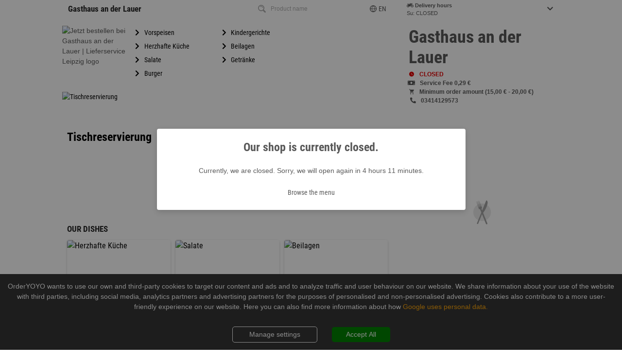

--- FILE ---
content_type: text/html; charset=utf-8
request_url: https://gasthaus-an-der-lauer.com/5971
body_size: 46631
content:

  <!DOCTYPE html>
  <html>
    <head>
      <meta charset="utf-8">
      <meta http-equiv="X-UA-Compatible" content="IE=edge,chrome=1">
      <meta name="viewport" content="width=device-width, initial-scale=1.0, minimum-scale=1.0, maximum-scale=1.0, user-scalable=no">
      <meta name="google" content="notranslate">
      <title data-react-helmet="true">Jetzt bestellen bei Gasthaus an der Lauer | Leipzig</title>
      <meta data-react-helmet="true" itemprop="name" content="Home | Gasthaus an der Lauer, Leipzig, Lauerscher Weg 68"/><meta data-react-helmet="true" itemprop="image" content="https://delivery-app.app-smart.services/uploads/logos/c077bb4f2e90e8afe992c252bc1d61ad.png"/><meta data-react-helmet="true" name="og:title" content="Home | Gasthaus an der Lauer, Leipzig, Lauerscher Weg 68"/><meta data-react-helmet="true" name="og:type" content="restaurant.restaurant"/><meta data-react-helmet="true" name="og:url" content="https://gasthaus-an-der-lauer.com/"/><meta data-react-helmet="true" name="og:image" content="https://delivery-app.app-smart.services/uploads/logos/c077bb4f2e90e8afe992c252bc1d61ad.png"/><meta data-react-helmet="true" name="og:description" content="Gasthaus an der Lauer | Lauerscher Weg 68, 04249 Leipzig &amp;rArr; Jetzt online bestellen und abholen!"/><meta data-react-helmet="true" name="og:site_name" content="Gasthaus an der Lauer"/><meta data-react-helmet="true" name="restaurant:contact_info:street_address" content="Lauerscher Weg 68"/><meta data-react-helmet="true" name="restaurant:contact_info:locality" content="Leipzig"/><meta data-react-helmet="true" name="restaurant:contact_info:region" content=""/><meta data-react-helmet="true" name="restaurant:contact_info:postal_code" content="04249"/><meta data-react-helmet="true" name="restaurant:contact_info:country_name" content=""/><meta data-react-helmet="true" name="restaurant:contact_info:email" content=""/><meta data-react-helmet="true" name="restaurant:contact_info:phone_number" content="03414129573"/><meta data-react-helmet="true" name="restaurant:contact_info:website" content="gasthaus-an-der-lauer.com"/><meta data-react-helmet="true" name="place:location:latitude" content="12.33267800"/><meta data-react-helmet="true" name="place:location:longitude" content="51.29219100"/><meta data-react-helmet="true" name="description" content="Gasthaus an der Lauer | Lauerscher Weg 68, 04249 Leipzig &amp;rArr; Jetzt online bestellen und abholen!"/><meta data-react-helmet="true" name="keywords" content="Gasthaus an der Lauer,Leipzig,Bringdienst,Lieferdienst,Lieferservice,Heimservice,Online Bestellen,Essen bestellen,Bringservice,Lief,Pizzaservice,Pizzataxi,Pizzeria,Pizzadienst,Restaurant"/><meta data-react-helmet="true" name="language" content="de"/><meta data-react-helmet="true" name="author" content="app smart GmbH"/><meta data-react-helmet="true" name="robots" content="index, follow"/><meta data-react-helmet="true" name="audience" content="all,alle"/><meta data-react-helmet="true" name="copyright" content="app smart GmbH"/><meta data-react-helmet="true" name="expires" content="never"/><meta data-react-helmet="true" name="page-topic" content="shopping"/><meta data-react-helmet="true" name="page-type" content="Verzeichnis, Portal"/>
      <link data-react-helmet="true" rel="canonical" href="http://gasthaus-an-der-lauer.com/5971"/>
      <script data-react-helmet="true" type="application/ld+json">{"@context":"http://schema.org","@type":"Restaurant","menu":"gasthaus-an-der-lauer.com?utm_source=google&utm_medium=organic&utm_campaign=google_place_order_action","address":{"@type":"PostalAddress","addressLocality":"Leipzig","postalCode":"04249","streetAddress":"Lauerscher Weg, 68","addressCountry":{}},"geo":{"@type":"GeoCoordinates","latitude":"51.29219100","longitude":"12.33267800"},"name":"Gasthaus an der Lauer","email":"","telephone":"03414129573","faxNumber":"061195474894","url":"gasthaus-an-der-lauer.com","image":"https://delivery-app.app-smart.services/uploads/logos/c077bb4f2e90e8afe992c252bc1d61ad.png","logo":"https://delivery-app.app-smart.services/uploads/logos/c077bb4f2e90e8afe992c252bc1d61ad.png","paymentAccepted":["http://purl.org/goodrelations/v1#PaymentMethodCreditCard","http://purl.org/goodrelations/v1#PaymentMethodCreditCard","http://purl.org/goodrelations/v1#PayPal","http://purl.org/goodrelations/v1#Cash"],"currenciesAccepted":["EUR"],"branchCode":"5971","priceRange":"€","openingHoursSpecification":[{"@type":"OpeningHoursSpecification","opens":"11:30:00","closes":"21:00:00","dayOfWeek":"http://schema.org/Sunday"},{"@type":"OpeningHoursSpecification","opens":null,"closes":null,"dayOfWeek":"http://schema.org/Monday"},{"@type":"OpeningHoursSpecification","opens":null,"closes":null,"dayOfWeek":"http://schema.org/Tuesday"},{"@type":"OpeningHoursSpecification","opens":null,"closes":null,"dayOfWeek":"http://schema.org/Wednesday"},{"@type":"OpeningHoursSpecification","opens":null,"closes":null,"dayOfWeek":"http://schema.org/Thursday"},{"@type":"OpeningHoursSpecification","opens":null,"closes":null,"dayOfWeek":"http://schema.org/Friday"},{"@type":"OpeningHoursSpecification","opens":"11:30:00","closes":"21:00:00","dayOfWeek":"http://schema.org/Saturday"}],"potentialAction":{"@type":"OrderAction","target":{"@type":"EntryPoint","urlTemplate":"gasthaus-an-der-lauer.com?utm_source=google&utm_medium=organic&utm_campaign=google_place_order_action","inLanguage":"de","actionPlatform":["http://schema.org/DesktopWebPlatform","http://schema.org/MobileWebPlatform"]},"deliveryMethod":["http://purl.org/goodrelations/v1#DeliveryModeOwnFleet","http://purl.org/goodrelations/v1#DeliveryModePickUp"],"priceSpecification":{"@type":"DeliveryChargeSpecification","appliesToDeliveryMethod":"http://purl.org/goodrelations/v1#DeliveryModeOwnFleet","priceCurrency":"EUR","price":"2.5","eligibleTransactionVolume":{"@type":"PriceSpecification","priceCurrency":"EUR","price":"2.5"}}}}</script><script data-react-helmet="true" type="application/ld+json">{"@context":"http://schema.org","@type":"BreadcrumbList","itemListElement":[{"@type":"ListItem","position":1,"item":{"@id":"https://gasthaus-an-der-lauer.com/","name":"Gasthaus an der Lauer","image":"https://delivery-app.app-smart.services/uploads/logos/c077bb4f2e90e8afe992c252bc1d61ad.png"}},{"@type":"ListItem","position":2,"item":{"@id":"https://gasthaus-an-der-lauer.com/5971","name":"Gasthaus an der Lauer","image":"https://delivery-app.app-smart.services/uploads/logos/c077bb4f2e90e8afe992c252bc1d61ad.png"}},{"@type":"ListItem","position":3,"item":{"@id":"https://gasthaus-an-der-lauer.com/5971/cats","name":"Categories","image":""}},{"@type":"ListItem","position":4,"item":{"@id":"https://gasthaus-an-der-lauer.com/5971/cats/-2","name":"Home","image":""}},{"@type":"ListItem","position":5,"item":{"@id":"https://gasthaus-an-der-lauer.com/5971/cats/-2/undefined"}}]}</script>
      <link rel="preload" href=https://delivery-app.app-smart.services/api3/oZnyhqhRKclnU92Z/get-css as="style" />
      <link rel="preload" href="/combined.css" as="style" />
      <link rel="shortcut icon" type="image/x-icon" href="/favicon.ico">
      <link rel="icon" type="image/png" sizes="16x16" href="/favicon16.png" >
      <link rel="icon" type="image/png" sizes="32x32" href="/favicon32.png" >
      <link rel="icon" type="image/png" sizes="64x64" href="/favicon64.png" >
      <link rel="icon" type="image/png" sizes="96x96" href="/favicon96.png" >
      <link rel="icon" type="image/png" sizes="192x192" href="/favicon192.png"  >
      <link rel="apple-touch-icon" sizes="57x57" href="/favicon57.png">
      <link rel="apple-touch-icon" sizes="60x60" href="/favicon60.png">
      <link rel="apple-touch-icon" sizes="72x72" href="/favicon72.png">
      <link rel="apple-touch-icon" sizes="76x76" href="/favicon76.png">
      <link rel="apple-touch-icon" sizes="114x114" href="/favicon114.png">
      <link rel="apple-touch-icon" sizes="120x120" href="/favicon120.png">
      <link rel="apple-touch-icon" sizes="152x152" href="/favicon152.png">
      <link rel="apple-touch-icon" sizes="167x167" href="/favicon167.png">
      <link rel="apple-touch-icon" sizes="180x180" href="/favicon180.png">
      <link rel="sitemap" href="/sitemap.xml">
      <link rel="stylesheet" href="/combined.css" />
      <link rel="stylesheet" href=https://delivery-app.app-smart.services/api3/oZnyhqhRKclnU92Z/get-css />
      <noscript id="deferred-styles">
      </noscript>
      <script>
        window.__INITIAL_STATE__ = {"store":{"api":{"token":"oZnyhqhRKclnU92Z","v0":"/api/oZnyhqhRKclnU92Z","v2":"/api2.5/oZnyhqhRKclnU92Z","appversion":"2.3.96","lang":"de","branchId":"5971","categoryId":null,"uuid":"ae784600-f9b5-11f0-90e0-0fe25a1e80ee","v3":"/api3","v3_1":"/api3/1"},"states":{"restaurantStore":{},"aggregatorStore":{},"languagesStore":{},"orderPaymentMethodsStore":{},"openingHoursStore":{},"basketStore":{"lastProductClickedId":null},"deliveryAddressStore":{"address":{"first_name":"","last_name":"","zip":"","company":"","email":"","phone":"","street":"","street_no":"","city":"","floor":"","apartment_num":"","comment":"","hunger_de":0},"changed":{}},"offerStore":{"offerToEdit":{},"offer":{},"offerCategory":{"id":-1,"name":"Offers","pos":-1,"description":"","picurl":""},"freeItem":{}},"homepageStore":{"homepageElements":[]},"categoryMenuStore":{},"productsStore":{},"themesStore":{},"maintenanceModeModalStore":{},"additivesStore":{},"couponsStore":{},"ingredientsSelectStore":{"product":{}},"errorStore":{}},"restaurantStore":{"isRunInsideMobileApp":false,"_localStorageAreaCode":"AREA_CODE","restaurant":{"id":"oZnyhqhRKclnU92Z","title":"Gasthaus an der Lauer","lang":"de","appstoreUrl":"","playstoreUrl":"","currency":"EUR","customerLogoUrl":"https://delivery-app.app-smart.services/uploads/logos/c077bb4f2e90e8afe992c252bc1d61ad.png","branches":[{"id":"5971","title":"Gasthaus an der Lauer","companyName":"Gasthaus an der Lauer","areaCodes":[{"areaCode":"04205","sublocality":"Grünau","mbv":15,"deliveryCostsThreshold":50,"deliveryCosts":3,"latitude":"51.29219100","longitude":"12.33267800"},{"areaCode":"04207","sublocality":"Leipzig","mbv":15,"deliveryCostsThreshold":50,"deliveryCosts":2.5,"latitude":"51.29219100","longitude":"12.33267800"},{"areaCode":"04209","sublocality":"Leipzig","mbv":15,"deliveryCostsThreshold":50,"deliveryCosts":2.5,"latitude":"51.29219100","longitude":"12.33267800"},{"areaCode":"04229","sublocality":"Leipzig","mbv":15,"deliveryCostsThreshold":50,"deliveryCosts":2.5,"latitude":"51.29219100","longitude":"12.33267800"},{"areaCode":"04249","sublocality":"Leipzig","mbv":15,"deliveryCostsThreshold":50,"deliveryCosts":2.5,"latitude":"51.29219100","longitude":"12.33267800"},{"areaCode":"04277","sublocality":"Leipzig","mbv":20,"deliveryCostsThreshold":50,"deliveryCosts":2.5,"latitude":"51.29219100","longitude":"12.33267800"},{"areaCode":"04279","sublocality":"Leipzig","mbv":20,"deliveryCostsThreshold":50,"deliveryCosts":2.5,"latitude":"51.29219100","longitude":"12.33267800"},{"areaCode":"04416","sublocality":"Markleeberg","mbv":20,"deliveryCostsThreshold":50,"deliveryCosts":2.5,"latitude":"51.29219100","longitude":"12.33267800"}],"postalCode":"04249","slug":"-leipzig-8","polyline":"","address":"04249 Leipzig, Lauerscher Weg 68","city":"Leipzig","street":"Lauerscher Weg","streetNumber":"68","pickupClosed":true,"phone":"03414129573","isHolidayMode":false,"advancedProductView":false,"isShowPickupDeliveryTimeInfoAfterOrder":false,"latitude":"51.29219100","longitude":"12.33267800","googlePlaceId":"ChIJi2gO7FH3pkcRu4vCH57U_WY","isMigrated":false,"isNoDomainAccess":false}],"analyticsKey":"UA-49450280-14","urlWeb":"gasthaus-an-der-lauer.com","urlFB":"","seoOrdersmartLink":"https://ordersmart.de/kassensystem/","seoOrdersmartLinkText":"Kassensysteme für Lieferdienste & Restaurants","backgroundStartPage":"","backgroundFullScreenPicurl":"","isDefaultTheme":false,"backgroundPicurl":"https://delivery-app.app-smart.services/uploads/systems/beb98498da0483dde24bbfbb46a5bff6.jpg","backgroundRightPicurl":"https://delivery-app.app-smart.services/uploads/systems/def6520a2b6bdf6e3894d0b1970dc689.png","backgroundLeftPicurl":"https://delivery-app.app-smart.services/uploads/systems/fdcafe7f4feadaa610170bdffeb20f2c.png","theme":"hermes","hermesLoading":{"url":"","w":"","h":""},"categoriesType":"NoPics","productsType":"NoPics","seoKeywords":["Bringdienst","Lieferdienst","Lieferservice","Heimservice","Online Bestellen","Essen bestellen","Bringservice","Lief","Pizzaservice","Pizzataxi","Pizzeria","Pizzadienst","Restaurant"],"seoDescription":["Bestellen Sie bei uns und genießen Sie unsere frisch zubereiteten Speisen."],"seoText":"","sani":"","qrPicUrl":"https://delivery-app.app-smart.services/uploads/customerQR/oZnyhqhRKclnU92Z_5971.svg","mobileAppPic":"","UtcOffset":1,"pageTitle":"","pageDescription":"","countryPrefix":"D","hideOrdersmartLogo":false,"isHomePageAvailable":false,"customerLandingPageUrl":"","showCall":true,"showShare":false,"showOpenings":true,"showNews":false,"shellHomeBg":"","shellCatecoriesBg":"","isMaintenance":false,"isMaintenanceApp":false,"streetNo":"68","street":"Lauerscher Weg","owneremail":"holger.technik@gasthauslauer.de","ownername":"Holger Streit","city":"Leipzig","cityCode":"04249","usePayPal":true,"hasGPSAreas":false,"aggregatorUrl":"","imprintType":"3","countryCode":"DE","canonicalUrls":"gasthaus-an-der-lauer.com,www.gasthaus-an-der-lauer.com,gasthaus-an-der-lauer-leipzig.de,www.gasthaus-an-der-lauer-leipzig.de","hungerCustomer":false,"isRunInsideMobileApp":false,"orderStatus":"from_url","template":[{"code":"backgroundLeftPicurl","value":"https://delivery-app.app-smart.services/uploads/systems/fdcafe7f4feadaa610170bdffeb20f2c.png"},{"code":"backgroundPicurl","value":"https://delivery-app.app-smart.services/uploads/systems/beb98498da0483dde24bbfbb46a5bff6.jpg"},{"code":"backgroundRightPicurl","value":"https://delivery-app.app-smart.services/uploads/systems/def6520a2b6bdf6e3894d0b1970dc689.png"},{"code":"backgroundStartPage","value":""},{"code":"backgroundFullScreenPicurl","value":""},{"code":"categoriesType","value":"NoPics"},{"code":"isDefaultTheme","value":false},{"code":"productsType","value":"NoPics"},{"code":"theme","value":"hermes"},{"code":"logo560x210","value":"https://delivery-app.app-smart.services/uploads/logos/560x210_oZnyhqhRKclnU92Z.png"},{"code":"logo185x112","value":"https://delivery-app.app-smart.services/uploads/logos/185x112_oZnyhqhRKclnU92Z.png"}],"properties":[{"code":"appstoreUrl","valueStr":""},{"code":"playstoreUrl","valueStr":""},{"code":"seoOrdersmartLink","valueStr":"https://ordersmart.de/kassensystem/"},{"code":"seoOrdersmartLinkAlt","valueStr":"Kassensysteme für Lieferdienste & Restaurants"},{"code":"seoOrdersmartLinkText","valueStr":"Kassensysteme für Lieferdienste & Restaurants"},{"code":"customerLogoUrl","valueStr":"https://delivery-app.app-smart.services/uploads/logos/c077bb4f2e90e8afe992c252bc1d61ad.png"},{"code":"currency","valueStr":"EUR"},{"code":"countryCode","valueStr":"DE"},{"code":"urlWeb","valueStr":"gasthaus-an-der-lauer.com"},{"code":"urlFB","valueStr":""},{"code":"urlGP","valueStr":""},{"code":"urlTW","valueStr":""},{"code":"urlYP","valueStr":""},{"code":"ownername","valueStr":"Holger Streit"},{"code":"owneremail","valueStr":"holger.technik@gasthauslauer.de"},{"code":"restaurantTime","valueStr":1769321916},{"code":"UtcOffset","valueStr":1},{"code":"email","valueStr":"as2585@app-smart.de"},{"code":"seoKeywords","valueArr":["Bringdienst","Lieferdienst","Lieferservice","Heimservice","Online Bestellen","Essen bestellen","Bringservice","Lief","Pizzaservice","Pizzataxi","Pizzeria","Pizzadienst","Restaurant"]},{"code":"seoDescription","valueArr":["Bestellen Sie bei uns und genießen Sie unsere frisch zubereiteten Speisen."]},{"code":"analyticsKey","valueStr":"UA-49450280-14"},{"code":"shopmanagerName","valueStr":"Holger Streit"},{"code":"street","valueStr":"Lauerscher Weg"},{"code":"streetNo","valueStr":"68"},{"code":"sani","valueStr":""},{"code":"vatin","valueStr":"232/279/08629"},{"code":"city","valueStr":"Leipzig"},{"code":"cityCode","valueStr":"04249"},{"code":"countryName","valueStr":"DEUTSCHLAND"},{"code":"countryPrefix","valueStr":"D"},{"code":"seoText","valueStr":""},{"code":"qrPicUrl","valueStr":"https://delivery-app.app-smart.services/uploads/customerQR/oZnyhqhRKclnU92Z_5971.svg"},{"code":"mobileAppPic","valueStr":""},{"code":"showCall","valueBool":true},{"code":"showShare","valueBool":false},{"code":"showOpenings","valueBool":true},{"code":"customerLandingPageUrl","valueStr":""},{"code":"isHomePageAvailable","valueBool":false},{"code":"showReservation","valueBool":false},{"code":"isMaintenance","valueBool":false},{"code":"hideOrdersmartLogo","valueBool":false},{"code":"shellHomeBg","valueStr":""},{"code":"shellCatecoriesBg","valueStr":""},{"code":"pageTitle","valueStr":""},{"code":"pageDescription","valueStr":""},{"code":"сonversionId","valueStr":""},{"code":"сonversionLabel","valueStr":""},{"code":"googleAdwordsPhoneNumber","valueStr":""},{"code":"hermesLogo","valueStr":""},{"code":"hermesLoading","valueArr":{"url":"","w":"","h":""}},{"code":"isMaintenanceApp","valueBool":false},{"code":"showNews","valueBool":false},{"code":"aggregatorUrl","valueStr":""},{"code":"usePayPal","valueBool":true},{"code":"imprintType","valueStr":"3"},{"code":"userAccount","valueBool":false},{"code":"hasGPSAreas","valueBool":false},{"code":"hungerCustomer","valueBool":false},{"code":"blockInHunger","valueBool":false},{"code":"canonicalUrls","valueStr":"gasthaus-an-der-lauer.com,www.gasthaus-an-der-lauer.com,gasthaus-an-der-lauer-leipzig.de,www.gasthaus-an-der-lauer-leipzig.de"},{"code":"orderStatus","valueStr":"from_url"},{"code":"migratedDomain","valueStr":""}],"logo560x210":"https://delivery-app.app-smart.services/uploads/logos/560x210_oZnyhqhRKclnU92Z.png","logo185x112":"https://delivery-app.app-smart.services/uploads/logos/185x112_oZnyhqhRKclnU92Z.png","seoOrdersmartLinkAlt":"Kassensysteme für Lieferdienste & Restaurants","urlGP":"","urlTW":"","urlYP":"","restaurantTime":1769321916,"email":"as2585@app-smart.de","shopmanagerName":"Holger Streit","vatin":"232/279/08629","countryName":"DEUTSCHLAND","showReservation":false,"сonversionId":"","сonversionLabel":"","googleAdwordsPhoneNumber":"","hermesLogo":"","userAccount":false,"blockInHunger":false,"migratedDomain":""},"branch":{"id":"5971","title":"Gasthaus an der Lauer","areaCodes":[{"areaCode":"04205","sublocality":"Grünau","deliveryCosts":3,"deliveryCostsThreshold":50,"mbv":15},{"areaCode":"04207","sublocality":"Leipzig","deliveryCosts":2.5,"deliveryCostsThreshold":50,"mbv":15},{"areaCode":"04209","sublocality":"Leipzig","deliveryCosts":2.5,"deliveryCostsThreshold":50,"mbv":15},{"areaCode":"04229","sublocality":"Leipzig","deliveryCosts":2.5,"deliveryCostsThreshold":50,"mbv":15},{"areaCode":"04249","sublocality":"Leipzig","deliveryCosts":2.5,"deliveryCostsThreshold":50,"mbv":15},{"areaCode":"04277","sublocality":"Leipzig","deliveryCosts":2.5,"deliveryCostsThreshold":50,"mbv":20},{"areaCode":"04279","sublocality":"Leipzig","deliveryCosts":2.5,"deliveryCostsThreshold":50,"mbv":20},{"areaCode":"04416","sublocality":"Markleeberg","deliveryCosts":2.5,"deliveryCostsThreshold":50,"mbv":20}],"hoursDelivery":[{"day":0,"start":null,"end":null,"breakStart":null,"breakEnd":null,"daySort":0},{"day":1,"start":null,"end":null,"breakStart":null,"breakEnd":null,"daySort":1},{"day":2,"start":null,"end":null,"breakStart":null,"breakEnd":null,"daySort":2},{"day":3,"start":null,"end":null,"breakStart":null,"breakEnd":null,"daySort":3},{"day":4,"start":null,"end":null,"breakStart":null,"breakEnd":null,"daySort":4},{"day":5,"start":null,"end":null,"breakStart":null,"breakEnd":null,"daySort":5},{"day":6,"start":null,"end":null,"breakStart":null,"breakEnd":null,"daySort":6},{"day":7,"start":null,"end":null,"breakStart":null,"breakEnd":null,"daySort":8}],"hoursPickup":[{"day":0,"start":"11:30:00","end":"21:00:00","breakStart":null,"breakEnd":null,"daySort":0},{"day":1,"start":null,"end":null,"breakStart":null,"breakEnd":null,"daySort":1},{"day":2,"start":null,"end":null,"breakStart":null,"breakEnd":null,"daySort":2},{"day":3,"start":null,"end":null,"breakStart":null,"breakEnd":null,"daySort":3},{"day":4,"start":null,"end":null,"breakStart":null,"breakEnd":null,"daySort":4},{"day":5,"start":null,"end":null,"breakStart":null,"breakEnd":null,"daySort":5},{"day":6,"start":"11:30:00","end":"21:00:00","breakStart":null,"breakEnd":null,"daySort":6},{"day":7,"start":null,"end":null,"breakStart":null,"breakEnd":null,"daySort":8}],"paymentMethods":[{"id":"3","name":"Online-Zahlung","code":"payco","localKey":"payco","setting":[{"minPrice":0,"orderType":"Pickup"},{"minPrice":0,"orderType":"Delivery"}],"isUniq":false,"isOnline":true},{"id":"6","name":"EC-Karte","code":null,"localKey":"ecCard","setting":[{"minPrice":0,"orderType":"Pickup"},{"minPrice":0,"orderType":"Delivery"}],"isUniq":false,"isOnline":false},{"id":"5","name":"Paypal","code":"paypal","localKey":"payPal","setting":[{"minPrice":0,"orderType":"Pickup"},{"minPrice":0,"orderType":"Delivery"}],"isUniq":true,"isOnline":true,"useAsCrefoPay":"web"},{"id":"1","name":"bar","code":null,"localKey":"cash","setting":[{"minPrice":0,"orderType":"Pickup"},{"minPrice":0,"orderType":"Delivery"}],"isUniq":false,"isOnline":false}],"offerCategory":[],"maxDeliveryFee":3,"minDeliveryFee":2.5,"maxMbw":20,"minMbw":15,"isApp":false,"parsedAreaCodes":[{"value":"04205 - Grünau","label":"04205 - Grünau","zip":"04205","sublocality":"Grünau","title":"Gasthaus an der Lauer","branchId":"5971"},{"value":"04207 - Leipzig","label":"04207 - Leipzig","zip":"04207","sublocality":"Leipzig","title":"Gasthaus an der Lauer","branchId":"5971"},{"value":"04209 - Leipzig","label":"04209 - Leipzig","zip":"04209","sublocality":"Leipzig","title":"Gasthaus an der Lauer","branchId":"5971"},{"value":"04229 - Leipzig","label":"04229 - Leipzig","zip":"04229","sublocality":"Leipzig","title":"Gasthaus an der Lauer","branchId":"5971"},{"value":"04249 - Leipzig","label":"04249 - Leipzig","zip":"04249","sublocality":"Leipzig","title":"Gasthaus an der Lauer","branchId":"5971"},{"value":"04277 - Leipzig","label":"04277 - Leipzig","zip":"04277","sublocality":"Leipzig","title":"Gasthaus an der Lauer","branchId":"5971"},{"value":"04279 - Leipzig","label":"04279 - Leipzig","zip":"04279","sublocality":"Leipzig","title":"Gasthaus an der Lauer","branchId":"5971"},{"value":"04416 - Markleeberg","label":"04416 - Markleeberg","zip":"04416","sublocality":"Markleeberg","title":"Gasthaus an der Lauer","branchId":"5971"}],"companyName":"Gasthaus an der Lauer","orderTypes":"0","deliveryClosed":true,"pickupClosed":true,"deliverySecondsUntilOpening":15084,"pickupSecondsUntilOpening":15084,"upcomingHolidayStart":"","isPreorder":true,"isPreorderAllways":true,"discountDelivery":0,"discountDeliveryWeb":0,"discountPickup":0,"discountPickupWeb":0,"discountHungerDelivery":0,"discountHungerPickup":0,"discountHungerDeliveryWeb":0,"discountHungerPickupWeb":0,"hasOffers":false,"isTableReservation":false,"hasVouchers":false,"hideTel":false,"maxSelfcollectTime":"30","averageDeliveryTime":"50","mbv":0,"offerIsSimplified":true,"hideArticleNumbers":false,"hideMarketingCheckbox":false,"fax":"061195474894","tel":"03414129573","websitePhoneNumber":"03414129573","lat":"51.29219100","long":"12.33267800","city":"Leipzig","cityCode":"04249","countryName":"","currencyCode":"EUR","email":"","owneremail":"holger.technik@gasthauslauer.de","ownername":"Holger Streit","shopmanagerName":"Holger Streit","shopmanagerEmail":"holger.technik@gasthauslauer.de","taxNumber":"232/279/08629","companyRegistrationNumber":"","streetNo":"68","street":"Lauerscher Weg","urlWeb":"gasthaus-an-der-lauer.com","urlFB":"","additionalOrderFields":[],"discountsBeforeMbwCheck":true,"showCustomStartPage":true,"isHolidayMode":false,"holidayModeTitle":"Betriebsferien","holidayModeDesc":"Wir sind ab 02.02.2023 wieder für Sie da!","holidayModePicUrl":"","holidays":[],"allowedFieldsInOrderForm":["Company","Phone Number"],"hideDevelopedByUsHint":0,"hideOrderSmartLogoAndSEOLink":0,"isHideMarketingData":false,"hideShopOwner":0,"hideFootImprint":0,"advancedProductView":false,"hideProductImages":true,"orderCustomText":"","isShowPickupDeliveryTimeInfoAfterOrder":false,"isBigPicture":2,"shellHomepageType":0,"is_appsmart_credentials":true,"negativeExtras":false,"negativeExtrasPricingModel":"None","negativeExtrasTitle":"","activeDeliveryCalculationType":"Simple","defaultThemeHomepage":0,"HalalCertificate":false,"specialTimes":{"yesterday":null,"tomorrow":null},"isSimplePickUpForm":false,"isShowLocation":false,"cd":true,"cp":false,"serviceFeeDelivery":0.29,"serviceFeePickup":0.29,"serviceFeeProductId":3360615,"serviceFeeSizeId":188709,"rruleSetDelivery":"","rruleSetPickup":"","isMaintenance":false,"isMaintenanceApp":false,"properties":[{"code":"additionalOrderFields","valueArr":[]},{"code":"averageDeliveryTime","valueStr":"50"},{"code":"hideTel","valueBool":false},{"code":"tel","valueStr":"03414129573"},{"code":"websitePhoneNumber","valueStr":"03414129573"},{"code":"fax","valueStr":"061195474894"},{"code":"maxSelfcollectTime","valueStr":"30"},{"code":"hasOffers","valueBool":false},{"code":"offerIsSimplified","valueBool":true},{"code":"isPreorder","valueBool":true},{"code":"isPreorderAllways","valueBool":true},{"code":"hasVouchers","valueBool":false},{"code":"orderTypes","valueStr":"0"},{"code":"upcomingHolidayStart","valueStr":""},{"code":"deliveryClosed","valueBool":true},{"code":"deliverySecondsUntilOpening","valueStr":15084},{"code":"pickupClosed","valueBool":true},{"code":"pickupSecondsUntilOpening","valueStr":15084},{"code":"deliveryPreorderAvailable","valueBool":true},{"code":"pickupPreorderAvailable","valueBool":true},{"code":"urlWeb","valueStr":"gasthaus-an-der-lauer.com"},{"code":"urlFB","valueStr":""},{"code":"urlGP","valueStr":""},{"code":"urlTW","valueStr":""},{"code":"urlYP","valueStr":""},{"code":"county","valueStr":"DEUTSCHLAND"},{"code":"city","valueStr":"Leipzig"},{"code":"cityCode","valueStr":"04249"},{"code":"street","valueStr":"Lauerscher Weg"},{"code":"streetNo","valueStr":"68"},{"code":"long","valueStr":"12.33267800"},{"code":"lat","valueStr":"51.29219100"},{"code":"currencyCode","valueStr":"EUR"},{"code":"owneremail","valueStr":"holger.technik@gasthauslauer.de"},{"code":"ownername","valueStr":"Holger Streit"},{"code":"shopmanagerName","valueStr":"Holger Streit"},{"code":"mbv","valueNum":0},{"code":"discountPickup","valueNum":0},{"code":"discountDelivery","valueNum":0},{"code":"discountPickupWeb","valueNum":0},{"code":"discountDeliveryWeb","valueNum":0},{"code":"discountsBeforeMbwCheck","valueBool":true},{"code":"discountHungerDelivery","valueNum":0},{"code":"discountHungerPickup","valueNum":0},{"code":"discountHungerDeliveryWeb","valueNum":0},{"code":"discountHungerPickupWeb","valueNum":0},{"code":"isTableReservation","valueBool":false},{"code":"isHolidayMode","valueBool":false},{"code":"holidayModeTitle","valueStr":"Betriebsferien"},{"code":"holidayModeDesc","valueStr":"Wir sind ab 02.02.2023 wieder für Sie da!"},{"code":"holidayModePicUrl","valueStr":""},{"code":"showCustomStartPage","valueBool":true},{"code":"hideMarketingCheckbox","valueBool":false},{"code":"hideArticleNumbers","valueBool":false},{"code":"allowedFieldsInOrderForm","valueArr":["Company","Phone Number"]},{"code":"hiddenFieldsInOrderForm","valueArr":[]},{"code":"taxNumber","valueArr":"232/279/08629"},{"code":"companyRegistrationNumber","valueArr":""},{"code":"shopmanagerEmail","valueStr":"holger.technik@gasthauslauer.de"},{"code":"hideDevelopedByUsHint","valueStr":0},{"code":"hideOrderSmartLogoAndSEOLink","valueStr":0},{"code":"hideShopOwner","valueStr":0},{"code":"hideFootImprint","valueStr":0},{"code":"hideProductImages","valueBool":true},{"code":"holidays","valueArr":[]},{"code":"orderCustomText","valueStr":""},{"code":"advancedProductView","valueBool":false},{"code":"isShowPickupDeliveryTimeInfoAfterOrder","valueBool":false},{"code":"HalalCertificate","valueStr":false},{"code":"isBigPicture","valueNum":2},{"code":"isAutocomplete","valueBool":false},{"code":"shellHomepageType","valueNum":0},{"code":"defaultThemeHomepage","valueNum":0},{"code":"logo","valueStr":""},{"code":"is_appsmart_credentials","valueBool":true},{"code":"negativeExtras","valueBool":false},{"code":"negativeExtrasPricingModel","valueStr":"None"},{"code":"negativeExtrasTitle","valueStr":null},{"code":"activeDeliveryCalculationType","valueStr":"Simple"},{"code":"cd","valueBool":true},{"code":"cp","valueBool":false},{"code":"isShowLocation","valueBool":false},{"code":"isSimplePickUpForm","valueBool":false},{"code":"serviceFeeDelivery","valueNum":0.29},{"code":"serviceFeePickup","valueNum":0.29},{"code":"serviceFeeProductId","valueNum":3360615},{"code":"serviceFeeSizeId","valueNum":188709}],"deliveryPreorderAvailable":true,"pickupPreorderAvailable":true,"urlGP":"","urlTW":"","urlYP":"","county":"DEUTSCHLAND","hiddenFieldsInOrderForm":[],"isAutocomplete":false,"logo":""},"isFetching":false,"hostName":"gasthaus-an-der-lauer.com","loadingPage":true,"loadRightBlock":true,"isTemplatingPreviewModeActive":false,"showClosedModal":false,"closedModalAlreadyShowed":false,"isBranchSelectingSkipped":false,"pageContent":"","currentUtcOffset":60,"restaurantTime":"2026-01-25T06:18:36.936Z","customerTime":"2026-01-25T06:18:36.936Z","areaCode":"","sublocality":"","canonicalLink":"http://gasthaus-an-der-lauer.com/5971","domain":"","slug":"","showOnlyBranchAreaCodes":false},"aggregatorStore":{"currentUtcOffset":60,"_localStorageAggregatorKey":"AGGREGATOR","_localStorageAggregatorSlugKey":"AGGREGATOR_SLUG","aggregator":{"isAggregator":false},"isFetching":false,"hostName":"","customPageUrl":"","queryParameterExists":false},"languagesStore":{"languages":[{"id":"de","name":"Deutsch","icon":"/assets/images/de.6e41aa3c758e40cc126afa4d80bb7158.svg","parent":"de","active":true}]},"orderPaymentMethodsStore":{"_localStorageKey":"PAYMENT_METHODS","_localStorageLastOrder":"LAST_ORDER","_localStorageOrderId":"ORDER_ID","CHECKING_TIMEOUT_DURATION":120000,"CHECKING_OFFLINE_PAYMENT_ORDER_STATUS_DURATION":120000,"TICK_CHECKOUT_TIME_OUT":10000,"CREFOPAY_ID":3,"PAYPAL_ID":5,"PAYU_ID":8,"PAYPAL_V2_ID":16,"err":{"eTitle":"","eDescription":"","e":"","isCanceled":false},"paymentStatus":{"shortDesc":"","statusDesc":"","fullDesc":"","contactData":false},"pendingPayPalPaymentStatus":false,"paymentMethods":[{"id":3,"description":"Online-Zahlung","deliveryMinPrice":0,"delivery":true,"pickupMinPrice":0,"pickup":true,"isUniq":false,"isOnline":true,"localKey":"payco","useAsCrefoPay":"DO_NOT_REPLACE_PAYPAL","active":true},{"id":6,"description":"EC-Karte","deliveryMinPrice":0,"delivery":true,"pickupMinPrice":0,"pickup":true,"isUniq":false,"isOnline":false,"localKey":"ecCard","useAsCrefoPay":"DO_NOT_REPLACE_PAYPAL","active":false},{"id":5,"description":"Paypal","deliveryMinPrice":0,"delivery":true,"pickupMinPrice":0,"pickup":true,"isUniq":true,"isOnline":true,"localKey":"payPal","useAsCrefoPay":"web","active":false},{"id":1,"description":"bar","deliveryMinPrice":0,"delivery":true,"pickupMinPrice":0,"pickup":true,"isUniq":false,"isOnline":false,"localKey":"cash","useAsCrefoPay":"DO_NOT_REPLACE_PAYPAL","active":false}],"isOrderSent":false,"isPaymentProcessing":false,"isPaymentTimeOutStatus":false,"orderInProcess":false,"allowReceiveMarketingInfo":false,"orderId":"966f3e6d-2a87-478f-b02f-b48979f915d8","isCheckingOfflinePaymentOrderStatus":false,"isContactLessCheckboxChecked":false},"openingHoursStore":{"isHiddenFullTimes":true,"holidayWeeks":[1,2,3,4,5],"sortedDelivery":[[{"day":0,"start":null,"end":null,"breakStart":null,"breakEnd":null,"daySort":0},{"day":1,"start":null,"end":null,"breakStart":null,"breakEnd":null,"daySort":1},{"day":2,"start":null,"end":null,"breakStart":null,"breakEnd":null,"daySort":2},{"day":3,"start":null,"end":null,"breakStart":null,"breakEnd":null,"daySort":3},{"day":4,"start":null,"end":null,"breakStart":null,"breakEnd":null,"daySort":4},{"day":5,"start":null,"end":null,"breakStart":null,"breakEnd":null,"daySort":5},{"day":6,"start":null,"end":null,"breakStart":null,"breakEnd":null,"daySort":6}]],"sortedPickup":[[{"day":0,"start":"11:30:00","end":"21:00:00","breakStart":null,"breakEnd":null,"daySort":0},{"day":6,"start":"11:30:00","end":"21:00:00","breakStart":null,"breakEnd":null,"daySort":6}],[{"day":1,"start":null,"end":null,"breakStart":null,"breakEnd":null,"daySort":1},{"day":2,"start":null,"end":null,"breakStart":null,"breakEnd":null,"daySort":2},{"day":3,"start":null,"end":null,"breakStart":null,"breakEnd":null,"daySort":3},{"day":4,"start":null,"end":null,"breakStart":null,"breakEnd":null,"daySort":4},{"day":5,"start":null,"end":null,"breakStart":null,"breakEnd":null,"daySort":5}]],"pickupHoliday":{"day":7,"start":null,"end":null,"breakStart":null,"breakEnd":null,"daySort":8},"deliveryHoliday":{"day":7,"start":null,"end":null,"breakStart":null,"breakEnd":null,"daySort":8},"pickupDays":[{"day":0,"start":"11:30:00","end":"21:00:00","breakStart":null,"breakEnd":null,"daySort":0},{"day":1,"start":null,"end":null,"breakStart":null,"breakEnd":null,"daySort":1},{"day":2,"start":null,"end":null,"breakStart":null,"breakEnd":null,"daySort":2},{"day":3,"start":null,"end":null,"breakStart":null,"breakEnd":null,"daySort":3},{"day":4,"start":null,"end":null,"breakStart":null,"breakEnd":null,"daySort":4},{"day":5,"start":null,"end":null,"breakStart":null,"breakEnd":null,"daySort":5},{"day":6,"start":"11:30:00","end":"21:00:00","breakStart":null,"breakEnd":null,"daySort":6}],"deliveryDays":[{"day":0,"start":null,"end":null,"breakStart":null,"breakEnd":null,"daySort":0},{"day":1,"start":null,"end":null,"breakStart":null,"breakEnd":null,"daySort":1},{"day":2,"start":null,"end":null,"breakStart":null,"breakEnd":null,"daySort":2},{"day":3,"start":null,"end":null,"breakStart":null,"breakEnd":null,"daySort":3},{"day":4,"start":null,"end":null,"breakStart":null,"breakEnd":null,"daySort":4},{"day":5,"start":null,"end":null,"breakStart":null,"breakEnd":null,"daySort":5},{"day":6,"start":null,"end":null,"breakStart":null,"breakEnd":null,"daySort":6}],"preorderTimes":[{"label":"12:05","value":"12:05"},{"label":"12:15","value":"12:15"},{"label":"12:30","value":"12:30"},{"label":"12:45","value":"12:45"},{"label":"13:00","value":"13:00"},{"label":"13:15","value":"13:15"},{"label":"13:30","value":"13:30"},{"label":"13:45","value":"13:45"},{"label":"14:00","value":"14:00"},{"label":"14:15","value":"14:15"},{"label":"14:30","value":"14:30"},{"label":"14:45","value":"14:45"},{"label":"15:00","value":"15:00"},{"label":"15:15","value":"15:15"},{"label":"15:30","value":"15:30"},{"label":"15:45","value":"15:45"},{"label":"16:00","value":"16:00"},{"label":"16:15","value":"16:15"},{"label":"16:30","value":"16:30"},{"label":"16:45","value":"16:45"},{"label":"17:00","value":"17:00"},{"label":"17:15","value":"17:15"},{"label":"17:30","value":"17:30"},{"label":"17:45","value":"17:45"},{"label":"18:00","value":"18:00"},{"label":"18:15","value":"18:15"},{"label":"18:30","value":"18:30"},{"label":"18:45","value":"18:45"},{"label":"19:00","value":"19:00"},{"label":"19:15","value":"19:15"},{"label":"19:30","value":"19:30"},{"label":"19:45","value":"19:45"},{"label":"20:00","value":"20:00"},{"label":"20:15","value":"20:15"},{"label":"20:30","value":"20:30"},{"label":"20:45","value":"20:45"},{"label":"21:00","value":"21:00"}],"preorderDays":["2026-01-25T06:18:36.936Z"],"availableTimes":["2026-01-25T11:05:00.000Z","2026-01-25T11:15:00.000Z","2026-01-25T11:30:00.000Z","2026-01-25T11:45:00.000Z","2026-01-25T12:00:00.000Z","2026-01-25T12:15:00.000Z","2026-01-25T12:30:00.000Z","2026-01-25T12:45:00.000Z","2026-01-25T13:00:00.000Z","2026-01-25T13:15:00.000Z","2026-01-25T13:30:00.000Z","2026-01-25T13:45:00.000Z","2026-01-25T14:00:00.000Z","2026-01-25T14:15:00.000Z","2026-01-25T14:30:00.000Z","2026-01-25T14:45:00.000Z","2026-01-25T15:00:00.000Z","2026-01-25T15:15:00.000Z","2026-01-25T15:30:00.000Z","2026-01-25T15:45:00.000Z","2026-01-25T16:00:00.000Z","2026-01-25T16:15:00.000Z","2026-01-25T16:30:00.000Z","2026-01-25T16:45:00.000Z","2026-01-25T17:00:00.000Z","2026-01-25T17:15:00.000Z","2026-01-25T17:30:00.000Z","2026-01-25T17:45:00.000Z","2026-01-25T18:00:00.000Z","2026-01-25T18:15:00.000Z","2026-01-25T18:30:00.000Z","2026-01-25T18:45:00.000Z","2026-01-25T19:00:00.000Z","2026-01-25T19:15:00.000Z","2026-01-25T19:30:00.000Z","2026-01-25T19:45:00.000Z","2026-01-25T20:00:00.000Z"],"activeDay":"2026-01-25T06:18:36.936Z"},"basketStore":{"_lastUpdatedKey":"BASKET_LAST_UPDATED","_localStorageKey":"BASKET","products":[],"offers":[],"lastProductClickedId":null,"offersTimesBySelectedDay":[],"offersDays":null,"isShowConfirmDelete":false,"loading":false,"animation":false,"bounds":{"product":{},"offer":{},"basket":{}},"isDemoModeActive":false,"uniqStringLastAddedProduct":"","uniqStringLastAddedOffer":"","advancedCalcTypeData":{"fee":null,"mbv":null,"availability":false,"freeFeeFrom":null}},"deliveryAddressStore":{"_localStorageAddressKey":"ADDRESS","_localStoragePlaceDataKey":"DELIVERY_PLACE_DATA","_localStorageOrderTypeKey":"ORDER_TYPE","_lastUpdatedKey":"LAST_UPDATED_ADDRESS","_deliveryMethod":{"value":"delivery","active":false},"_pickupMethod":{"value":"selfcollect","active":false},"COUNT_SYMBOLS_TO_SEARCH_ADDRESS":3,"branchWasSelected":false,"address":{"first_name":"","last_name":"","zip":"","company":"","email":"","phone":"","street":"","street_no":"","city":"","floor":"","apartment_num":"","comment":"","hunger_de":0,"delivery_time":"2026-01-25T11:05:00.000Z","selfcollect_time":"2026-01-25T11:05:00.000Z"},"orderTypes":[],"zipToChange":"","streetToChange":"","streetNumberToChange":"","cityToChange":"","apartment_title":"","isShowConfirmChangeZip":false,"isLoadingDeliveryAvailability":false,"isPreselectedOrderType":false,"isLoadAddressFromStorage":false,"changed":{}},"offerStore":{"offers":[],"offerToEdit":{},"offer":{},"freeItem":{},"offerChange":false,"isFreeItemModalAvailableForShowing":true,"isFreeItemModalShowedBeforeOrder":false,"editingIndex":null,"animateId":0,"offerCategory":{"id":-1,"pos":-1},"offersBranchId":"5971"},"productsStore":{"prevSearchingProducts":[],"COUNT_SYMBOLS_TO_SEARCH_PRODUCT_NAME":3,"COUNT_SYMBOLS_TO_SEARCH_PRODUCT_NUMBER":1,"products":[],"branchProducts":[],"searchProducts":[],"animateId":0,"searchingRequest":"","isSearching":false},"themesStore":{"TABLET_WIDTH":768,"currentMobileState":"","currentTheme":"hermes","components":{},"showAppUpdateButton":false,"device":"desktop","width":"1024","isFixedStyleActive":false,"isSafari":true,"browser":"ClaudeBot","shellTitle":"","sidebarOpen":false,"templateVariables":[],"isScreenshotModeActive":false,"isIOSDevice":false,"iOSKeyboardHeight":null,"clickedProductTopOffset":null,"scrollableListPaddingTop":0,"lastScrolledSliderElementIndex":0,"virtualListSizes":null,"postHeaderBranchInfoMobileHeight":0,"templateLoaded":true,"headerIsCollapsed":true},"maintenanceModeModalStore":{"_lastUpdatedKey":"LAST_UPDATED_MAINTENANCE","lastUpdatedTime":"","data":{"maintenance":false,"maintenance_title":"","maintenance_reason":"","maintenance_picture":""},"loading":false,"password":"","invalidPasswordError":false,"activated":false},"additivesStore":{},"seoDataStore":{},"couponsStore":{"_localStorageKey":"COUPON"},"reservationTableStore":{},"feedbackStore":{},"homepageStore":{"loading":true,"previewId":0,"homepageElements":[{"root":{},"id":12822,"type":"slider","slides":[{"id":15539,"title":"Tischreservierung","description":"","discountText":"","link":{"type":"string","value":"https://www.app.teburio.de/widget/newBooking?source=widgetPage&locid=J6dxz2JoxyKbmkS6D&color=%2339a7df"},"picUrl":"https://delivery-app.app-smart.services/uploads/slides/a10ad75fa1d2dd8464be60135ba54992.jpg","root":{}}],"categories":[],"contentArray":[],"products":[],"offers":[],"title":"Slider","items":[{"id":15539,"title":"Tischreservierung","description":"","discountText":"","picUrl":"https://delivery-app.app-smart.services/uploads/slides/a10ad75fa1d2dd8464be60135ba54992.jpg","link":{"type":"string","value":"https://www.app.teburio.de/widget/newBooking?source=widgetPage&locid=J6dxz2JoxyKbmkS6D&color=%2339a7df"}}]},{"root":{},"id":9164,"type":"categories","slides":[],"categories":[{"id":11418,"category_id":78824,"parentCategoryId":0,"name":"Herzhafte Küche","picUrl":"https://delivery-app.app-smart.services/uploads/categories/b0d3819bca7a486efc2b3bde8f773cd0.jpg","object_id":78824,"root":{}},{"id":11420,"category_id":78826,"parentCategoryId":0,"name":"Salate","picUrl":"https://delivery-app.app-smart.services/uploads/categories/9da0d04e3d3f1d3bde89bf6175958998.jpg","object_id":78826,"root":{}},{"id":11422,"category_id":78825,"parentCategoryId":0,"name":"Beilagen","picUrl":"https://delivery-app.app-smart.services/uploads/categories/e91c7fb793b06cc155d3a31c148dc6b2.jpg","object_id":78825,"root":{}}],"contentArray":[],"products":[],"offers":[],"title":"Unsere Speisen","items":[{"id":11418,"object_id":78824,"name":"Herzhafte Küche","parentCategoryId":0,"picUrl":"https://delivery-app.app-smart.services/uploads/categories/b0d3819bca7a486efc2b3bde8f773cd0.jpg"},{"id":11420,"object_id":78826,"name":"Salate","parentCategoryId":0,"picUrl":"https://delivery-app.app-smart.services/uploads/categories/9da0d04e3d3f1d3bde89bf6175958998.jpg"},{"id":11422,"object_id":78825,"name":"Beilagen","parentCategoryId":0,"picUrl":"https://delivery-app.app-smart.services/uploads/categories/e91c7fb793b06cc155d3a31c148dc6b2.jpg"}]},{"root":{},"id":9166,"type":"openingTimes","slides":[],"categories":[],"contentArray":[],"products":[],"offers":[],"title":"startpage.Title default openingTimes","hideOpeningTimes":false},{"root":{},"id":9168,"type":"areaCodes","slides":[],"categories":[],"contentArray":[],"products":[],"offers":[],"hidePostalCodes":true,"title":"Unsere Liefergebiete"}],"homepageCategory":{"id":-2,"name":"Home","pos":-2,"description":"","picurl":"","discount":0,"discount_all":0,"mbw":0,"picurl_preview":"","product_display_type":"","cat_display_type":"","count_mbw":0,"seo_kitchens":[],"seo_categories":[],"name_css_position":"","is_show_picture":false,"is_big_picture":false,"productsPreview":[]}},"ingredientsSelectStore":{"_groupedProducts":[],"product":{},"countToAdd":1,"ingredientGroups":[],"isLoading":true,"isEditing":false,"editingIndex":null,"activeIngredient":"sizes","isCollapseAnimate":false,"scrollToTopAnimate":false},"errorStore":{"errorState":{"type":"","message":"","errorUrl":"","redirectUrl":"","statusCode":200}},"newsStore":{},"analyticsStore":{},"categoryMenuStore":{"_localStorageActiveCategoryKey":"ACTIVE_CATEGORY ","categories":[{"root":{},"id":-2,"name":"Home","description":"","picurl":"","picurl_preview":"","pos":-2,"width":-1,"subCategories":[],"seo_categories":[],"showPicture":false,"discount":0,"discount_all":0,"mbw":0,"product_display_type":"","cat_display_type":"","count_mbw":0,"seo_kitchens":[],"name_css_position":"","is_show_picture":false,"is_big_picture":false,"productsPreview":[],"products":[],"active":true,"loaded":false,"loading":false},{"root":{},"id":253624,"name":"Vorspeisen","description":"","picurl":"https://delivery-app.app-smart.services/uploads/categories/7d6e7b52645e200e0fd642e397093593.jpg","picurl_preview":"","pos":0,"width":-1,"subCategories":[],"seo_categories":[],"previewProducts":[{"id":"2195020","pic_color":null,"branch_id":"5971","display":"1","collective_order":"1","categories":"253624"},{"id":"2195026","pic_color":null,"branch_id":"5971","display":"1","collective_order":"1","categories":"253624"},{"id":"2195039","pic_color":null,"branch_id":"5971","display":"1","collective_order":"1","categories":"253624"},{"id":"2195044","pic_color":null,"branch_id":"5971","display":"1","collective_order":"1","categories":"253624"}],"food_icons":{"is_vegetarian":false,"is_new":false,"is_vegan":false,"is_bio":false,"is_halal":false,"is_sugar_free":false,"is_lactose_free":false,"is_gluten_free":false,"is_food_adult":false,"is_adults":false,"hot":"NONE"},"showPicture":true,"discount":1,"discount_all":1,"mbw":1,"product_display_type":"noPic","cat_display_type":"noPic","count_mbw":1,"seo_kitchens":[],"name_css_position":"left","is_show_picture":true,"is_big_picture":true,"preview_products":[{"id":"2195020","pic_color":null,"branch_id":"5971","display":"1","collective_order":"1","categories":"253624"},{"id":"2195026","pic_color":null,"branch_id":"5971","display":"1","collective_order":"1","categories":"253624"},{"id":"2195039","pic_color":null,"branch_id":"5971","display":"1","collective_order":"1","categories":"253624"},{"id":"2195044","pic_color":null,"branch_id":"5971","display":"1","collective_order":"1","categories":"253624"}],"products":[],"active":false,"loaded":false,"loading":false},{"root":{},"id":78824,"name":"Herzhafte Küche","description":"","picurl":"https://delivery-app.app-smart.services/uploads/categories/b0d3819bca7a486efc2b3bde8f773cd0.jpg","picurl_preview":"","pos":1,"width":-1,"subCategories":[],"seo_categories":[],"previewProducts":[{"id":"662544","pic_color":"#b58943","branch_id":"5971","display":"1","collective_order":"1","categories":"78824"},{"id":"662550","pic_color":"#b58943","branch_id":"5971","display":"1","collective_order":"1","categories":"78824"},{"id":"662554","pic_color":"#b58943","branch_id":"5971","display":"1","collective_order":"1","categories":"78824"},{"id":"662556","pic_color":"#b58943","branch_id":"5971","display":"1","collective_order":"1","categories":"78824"},{"id":"2194751","pic_color":"#b58943","branch_id":"5971","display":"1","collective_order":"1","categories":"78824"},{"id":"2194755","pic_color":"#b58943","branch_id":"5971","display":"1","collective_order":"1","categories":"78824"},{"id":"2194781","pic_color":"#b58943","branch_id":"5971","display":"1","collective_order":"1","categories":"78824"},{"id":"2194782","pic_color":"#b58943","branch_id":"5971","display":"1","collective_order":"1","categories":"78824"},{"id":"2194784","pic_color":"#b58943","branch_id":"5971","display":"1","collective_order":"1","categories":"78824"},{"id":"2195045","pic_color":"#b58943","branch_id":"5971","display":"1","collective_order":"1","categories":"78824"}],"food_icons":{"is_vegetarian":false,"is_new":false,"is_vegan":false,"is_bio":false,"is_halal":false,"is_sugar_free":false,"is_lactose_free":false,"is_gluten_free":false,"is_food_adult":false,"is_adults":false,"hot":"NONE"},"showPicture":true,"discount":1,"discount_all":1,"mbw":1,"product_display_type":"noPic","cat_display_type":"noPic","count_mbw":1,"seo_kitchens":[],"name_css_position":"left","is_show_picture":true,"is_big_picture":true,"preview_products":[{"id":"662544","pic_color":"#b58943","branch_id":"5971","display":"1","collective_order":"1","categories":"78824"},{"id":"662550","pic_color":"#b58943","branch_id":"5971","display":"1","collective_order":"1","categories":"78824"},{"id":"662554","pic_color":"#b58943","branch_id":"5971","display":"1","collective_order":"1","categories":"78824"},{"id":"662556","pic_color":"#b58943","branch_id":"5971","display":"1","collective_order":"1","categories":"78824"},{"id":"2194751","pic_color":"#b58943","branch_id":"5971","display":"1","collective_order":"1","categories":"78824"},{"id":"2194755","pic_color":"#b58943","branch_id":"5971","display":"1","collective_order":"1","categories":"78824"},{"id":"2194781","pic_color":"#b58943","branch_id":"5971","display":"1","collective_order":"1","categories":"78824"},{"id":"2194782","pic_color":"#b58943","branch_id":"5971","display":"1","collective_order":"1","categories":"78824"},{"id":"2194784","pic_color":"#b58943","branch_id":"5971","display":"1","collective_order":"1","categories":"78824"},{"id":"2195045","pic_color":"#b58943","branch_id":"5971","display":"1","collective_order":"1","categories":"78824"}],"products":[],"active":false,"loaded":false,"loading":false},{"root":{},"id":78826,"name":"Salate","description":"Alle Salate werden mit einem Dressing Ihrer Wahl zubereitet.","picurl":"https://delivery-app.app-smart.services/uploads/categories/9da0d04e3d3f1d3bde89bf6175958998.jpg","picurl_preview":"","pos":2,"width":-1,"subCategories":[],"seo_categories":[],"previewProducts":[{"id":"662591","pic_color":"#565251","branch_id":"5971","display":"1","collective_order":"1","categories":"78826"},{"id":"662596","pic_color":"#565251","branch_id":"5971","display":"1","collective_order":"1","categories":"78826"},{"id":"2194802","pic_color":"#565251","branch_id":"5971","display":"1","collective_order":"1","categories":"78826"},{"id":"2194808","pic_color":"#565251","branch_id":"5971","display":"1","collective_order":"1","categories":"78826"},{"id":"2194810","pic_color":"#565251","branch_id":"5971","display":"1","collective_order":"1","categories":"78826"},{"id":"2194812","pic_color":"#565251","branch_id":"5971","display":"1","collective_order":"1","categories":"78826"}],"food_icons":{"is_vegetarian":false,"is_new":false,"is_vegan":false,"is_bio":false,"is_halal":false,"is_sugar_free":false,"is_lactose_free":false,"is_gluten_free":false,"is_food_adult":false,"is_adults":false,"hot":"NONE"},"showPicture":true,"discount":1,"discount_all":1,"mbw":1,"product_display_type":"noPic","cat_display_type":"noPic","count_mbw":1,"seo_kitchens":[],"name_css_position":"left","is_show_picture":true,"is_big_picture":true,"preview_products":[{"id":"662591","pic_color":"#565251","branch_id":"5971","display":"1","collective_order":"1","categories":"78826"},{"id":"662596","pic_color":"#565251","branch_id":"5971","display":"1","collective_order":"1","categories":"78826"},{"id":"2194802","pic_color":"#565251","branch_id":"5971","display":"1","collective_order":"1","categories":"78826"},{"id":"2194808","pic_color":"#565251","branch_id":"5971","display":"1","collective_order":"1","categories":"78826"},{"id":"2194810","pic_color":"#565251","branch_id":"5971","display":"1","collective_order":"1","categories":"78826"},{"id":"2194812","pic_color":"#565251","branch_id":"5971","display":"1","collective_order":"1","categories":"78826"}],"products":[],"active":false,"loaded":false,"loading":false},{"root":{},"id":78835,"name":"Burger","description":"Unsere hausgemachten Burger","picurl":"https://delivery-app.app-smart.services/uploads/categories/b480acb606ceae1ead86d08c940c7414.jpg","picurl_preview":"","pos":3,"width":-1,"subCategories":[],"seo_categories":[],"previewProducts":[{"id":"662606","pic_color":"#1f1e25","branch_id":"5971","display":"1","collective_order":"1","categories":"78835"},{"id":"662610","pic_color":"#1f1e25","branch_id":"5971","display":"1","collective_order":"1","categories":"78835"},{"id":"662612","pic_color":"#1f1e25","branch_id":"5971","display":"1","collective_order":"1","categories":"78835"},{"id":"662613","pic_color":"#1f1e25","branch_id":"5971","display":"1","collective_order":"1","categories":"78835"},{"id":"662618","pic_color":"#1f1e25","branch_id":"5971","display":"1","collective_order":"1","categories":"78835"},{"id":"662621","pic_color":"#1f1e25","branch_id":"5971","display":"1","collective_order":"1","categories":"78835"},{"id":"662624","pic_color":"#1f1e25","branch_id":"5971","display":"1","collective_order":"1","categories":"78835"},{"id":"662629","pic_color":"#1f1e25","branch_id":"5971","display":"1","collective_order":"1","categories":"78835"},{"id":"2194818","pic_color":"#1f1e25","branch_id":"5971","display":"1","collective_order":"1","categories":"78835"},{"id":"2194823","pic_color":"#1f1e25","branch_id":"5971","display":"1","collective_order":"1","categories":"78835"}],"food_icons":{"is_vegetarian":false,"is_new":false,"is_vegan":false,"is_bio":false,"is_halal":false,"is_sugar_free":false,"is_lactose_free":false,"is_gluten_free":false,"is_food_adult":false,"is_adults":false,"hot":"NONE"},"showPicture":true,"discount":1,"discount_all":1,"mbw":1,"product_display_type":"noPic","cat_display_type":"noPic","count_mbw":1,"seo_kitchens":[],"name_css_position":"left","is_show_picture":true,"is_big_picture":true,"preview_products":[{"id":"662606","pic_color":"#1f1e25","branch_id":"5971","display":"1","collective_order":"1","categories":"78835"},{"id":"662610","pic_color":"#1f1e25","branch_id":"5971","display":"1","collective_order":"1","categories":"78835"},{"id":"662612","pic_color":"#1f1e25","branch_id":"5971","display":"1","collective_order":"1","categories":"78835"},{"id":"662613","pic_color":"#1f1e25","branch_id":"5971","display":"1","collective_order":"1","categories":"78835"},{"id":"662618","pic_color":"#1f1e25","branch_id":"5971","display":"1","collective_order":"1","categories":"78835"},{"id":"662621","pic_color":"#1f1e25","branch_id":"5971","display":"1","collective_order":"1","categories":"78835"},{"id":"662624","pic_color":"#1f1e25","branch_id":"5971","display":"1","collective_order":"1","categories":"78835"},{"id":"662629","pic_color":"#1f1e25","branch_id":"5971","display":"1","collective_order":"1","categories":"78835"},{"id":"2194818","pic_color":"#1f1e25","branch_id":"5971","display":"1","collective_order":"1","categories":"78835"},{"id":"2194823","pic_color":"#1f1e25","branch_id":"5971","display":"1","collective_order":"1","categories":"78835"}],"products":[],"active":false,"loaded":false,"loading":false},{"root":{},"id":253570,"name":"Kindergerichte","description":"","picurl":"https://delivery-app.app-smart.services/uploads/categories/1c10ab9e4beb990d18c1512870cbf5a9.jpg","picurl_preview":"","pos":4,"width":-1,"subCategories":[],"seo_categories":[],"previewProducts":[{"id":"662566","pic_color":null,"branch_id":"5971","display":"1","collective_order":"1","categories":"253570"},{"id":"2194876","pic_color":null,"branch_id":"5971","display":"1","collective_order":"1","categories":"253570"},{"id":"2194882","pic_color":null,"branch_id":"5971","display":"1","collective_order":"1","categories":"253570"},{"id":"2194888","pic_color":null,"branch_id":"5971","display":"1","collective_order":"1","categories":"253570"}],"food_icons":{"is_vegetarian":false,"is_new":false,"is_vegan":false,"is_bio":false,"is_halal":false,"is_sugar_free":false,"is_lactose_free":false,"is_gluten_free":false,"is_food_adult":false,"is_adults":false,"hot":"NONE"},"showPicture":true,"discount":1,"discount_all":1,"mbw":1,"product_display_type":"noPic","cat_display_type":"noPic","count_mbw":1,"seo_kitchens":[],"name_css_position":"left","is_show_picture":true,"is_big_picture":true,"preview_products":[{"id":"662566","pic_color":null,"branch_id":"5971","display":"1","collective_order":"1","categories":"253570"},{"id":"2194876","pic_color":null,"branch_id":"5971","display":"1","collective_order":"1","categories":"253570"},{"id":"2194882","pic_color":null,"branch_id":"5971","display":"1","collective_order":"1","categories":"253570"},{"id":"2194888","pic_color":null,"branch_id":"5971","display":"1","collective_order":"1","categories":"253570"}],"products":[],"active":false,"loaded":false,"loading":false},{"root":{},"id":78825,"name":"Beilagen","description":"","picurl":"https://delivery-app.app-smart.services/uploads/categories/e91c7fb793b06cc155d3a31c148dc6b2.jpg","picurl_preview":"","pos":5,"width":-1,"subCategories":[],"seo_categories":[],"previewProducts":[{"id":"662572","pic_color":"#361f12","branch_id":"5971","display":"1","collective_order":"1","categories":"78825"},{"id":"662577","pic_color":"#361f12","branch_id":"5971","display":"1","collective_order":"1","categories":"78825"},{"id":"662582","pic_color":"#361f12","branch_id":"5971","display":"1","collective_order":"1","categories":"78825"},{"id":"2194788","pic_color":"#361f12","branch_id":"5971","display":"1","collective_order":"1","categories":"78825"},{"id":"2194792","pic_color":"#361f12","branch_id":"5971","display":"1","collective_order":"1","categories":"78825"},{"id":"2194797","pic_color":"#361f12","branch_id":"5971","display":"1","collective_order":"1","categories":"78825"},{"id":"2194800","pic_color":"#361f12","branch_id":"5971","display":"1","collective_order":"1","categories":"78825"}],"food_icons":{"is_vegetarian":false,"is_new":false,"is_vegan":false,"is_bio":false,"is_halal":false,"is_sugar_free":false,"is_lactose_free":false,"is_gluten_free":false,"is_food_adult":false,"is_adults":false,"hot":"NONE"},"showPicture":true,"discount":1,"discount_all":1,"mbw":1,"product_display_type":"noPic","cat_display_type":"noPic","count_mbw":1,"seo_kitchens":[],"name_css_position":"left","is_show_picture":true,"is_big_picture":true,"preview_products":[{"id":"662572","pic_color":"#361f12","branch_id":"5971","display":"1","collective_order":"1","categories":"78825"},{"id":"662577","pic_color":"#361f12","branch_id":"5971","display":"1","collective_order":"1","categories":"78825"},{"id":"662582","pic_color":"#361f12","branch_id":"5971","display":"1","collective_order":"1","categories":"78825"},{"id":"2194788","pic_color":"#361f12","branch_id":"5971","display":"1","collective_order":"1","categories":"78825"},{"id":"2194792","pic_color":"#361f12","branch_id":"5971","display":"1","collective_order":"1","categories":"78825"},{"id":"2194797","pic_color":"#361f12","branch_id":"5971","display":"1","collective_order":"1","categories":"78825"},{"id":"2194800","pic_color":"#361f12","branch_id":"5971","display":"1","collective_order":"1","categories":"78825"}],"products":[],"active":false,"loaded":false,"loading":false},{"root":{},"id":253568,"name":"Getränke","description":"","picurl":"https://delivery-app.app-smart.services/uploads/categories/22b9ae103795b133893ca58b557470c8.jpg","picurl_preview":"","pos":7,"width":-1,"subCategories":[{"root":{},"id":78837,"name":"Alkoholfreies","description":"","picurl":"https://delivery-app.app-smart.services/uploads/categories/96ae9eafa8b074c639dc535a6e05b945.jpg","picurl_preview":"","pos":0,"width":-1,"subCategories":[],"seo_categories":[],"previewProducts":[{"id":"662647","pic_color":"#d6dfe6","branch_id":"5971","display":"1","collective_order":"1","categories":"78837"},{"id":"662651","pic_color":"#d6dfe6","branch_id":"5971","display":"1","collective_order":"1","categories":"78837"},{"id":"662652","pic_color":"#d6dfe6","branch_id":"5971","display":"1","collective_order":"1","categories":"78837"},{"id":"662656","pic_color":"#d6dfe6","branch_id":"5971","display":"1","collective_order":"1","categories":"78837"},{"id":"662661","pic_color":"#d6dfe6","branch_id":"5971","display":"1","collective_order":"1","categories":"78837"},{"id":"662665","pic_color":"#d6dfe6","branch_id":"5971","display":"1","collective_order":"1","categories":"78837"},{"id":"662666","pic_color":"#d6dfe6","branch_id":"5971","display":"1","collective_order":"1","categories":"78837"},{"id":"662669","pic_color":"#d6dfe6","branch_id":"5971","display":"1","collective_order":"1","categories":"78837"}],"food_icons":{"is_vegetarian":false,"is_new":false,"is_vegan":false,"is_bio":false,"is_halal":false,"is_sugar_free":false,"is_lactose_free":false,"is_gluten_free":false,"is_food_adult":false,"is_adults":false,"hot":"NONE"},"showPicture":true,"discount":1,"discount_all":1,"mbw":1,"product_display_type":"noPic","cat_display_type":"noPic","count_mbw":1,"seo_kitchens":[],"name_css_position":"left","is_show_picture":true,"is_big_picture":true,"preview_products":[{"id":"662647","pic_color":"#d6dfe6","branch_id":"5971","display":"1","collective_order":"1","categories":"78837"},{"id":"662651","pic_color":"#d6dfe6","branch_id":"5971","display":"1","collective_order":"1","categories":"78837"},{"id":"662652","pic_color":"#d6dfe6","branch_id":"5971","display":"1","collective_order":"1","categories":"78837"},{"id":"662656","pic_color":"#d6dfe6","branch_id":"5971","display":"1","collective_order":"1","categories":"78837"},{"id":"662661","pic_color":"#d6dfe6","branch_id":"5971","display":"1","collective_order":"1","categories":"78837"},{"id":"662665","pic_color":"#d6dfe6","branch_id":"5971","display":"1","collective_order":"1","categories":"78837"},{"id":"662666","pic_color":"#d6dfe6","branch_id":"5971","display":"1","collective_order":"1","categories":"78837"},{"id":"662669","pic_color":"#d6dfe6","branch_id":"5971","display":"1","collective_order":"1","categories":"78837"}],"products":[],"loaded":false,"loading":false},{"root":{},"id":78845,"name":"Biere","description":"","picurl":"https://delivery-app.app-smart.services/uploads/categories/d04aa505196d6a2eb81b06bb3e69b6ba.jpg","picurl_preview":"","pos":1,"width":-1,"subCategories":[],"seo_categories":[],"previewProducts":[{"id":"662678","pic_color":"#2c2525","branch_id":"5971","display":"1","collective_order":"1","categories":"78845"},{"id":"662684","pic_color":"#2c2525","branch_id":"5971","display":"1","collective_order":"1","categories":"78845"},{"id":"662686","pic_color":"#2c2525","branch_id":"5971","display":"1","collective_order":"1","categories":"78845"},{"id":"662688","pic_color":"#2c2525","branch_id":"5971","display":"1","collective_order":"1","categories":"78845"},{"id":"662694","pic_color":"#2c2525","branch_id":"5971","display":"1","collective_order":"1","categories":"78845"},{"id":"662698","pic_color":"#2c2525","branch_id":"5971","display":"1","collective_order":"1","categories":"78845"},{"id":"662702","pic_color":"#2c2525","branch_id":"5971","display":"1","collective_order":"1","categories":"78845"}],"food_icons":{"is_vegetarian":false,"is_new":false,"is_vegan":false,"is_bio":false,"is_halal":false,"is_sugar_free":false,"is_lactose_free":false,"is_gluten_free":false,"is_food_adult":false,"is_adults":true,"hot":"NONE"},"showPicture":true,"discount":1,"discount_all":1,"mbw":1,"product_display_type":"noPic","cat_display_type":"noPic","count_mbw":1,"seo_kitchens":[],"name_css_position":"left","is_show_picture":true,"is_big_picture":true,"preview_products":[{"id":"662678","pic_color":"#2c2525","branch_id":"5971","display":"1","collective_order":"1","categories":"78845"},{"id":"662684","pic_color":"#2c2525","branch_id":"5971","display":"1","collective_order":"1","categories":"78845"},{"id":"662686","pic_color":"#2c2525","branch_id":"5971","display":"1","collective_order":"1","categories":"78845"},{"id":"662688","pic_color":"#2c2525","branch_id":"5971","display":"1","collective_order":"1","categories":"78845"},{"id":"662694","pic_color":"#2c2525","branch_id":"5971","display":"1","collective_order":"1","categories":"78845"},{"id":"662698","pic_color":"#2c2525","branch_id":"5971","display":"1","collective_order":"1","categories":"78845"},{"id":"662702","pic_color":"#2c2525","branch_id":"5971","display":"1","collective_order":"1","categories":"78845"}],"products":[],"loaded":false,"loading":false},{"root":{},"id":78850,"name":"Rotkäppchen","description":"","picurl":"https://delivery-app.app-smart.services/uploads/categories/f87063a239758a680db5a8b068b0c5b3.jpg","picurl_preview":"","pos":2,"width":-1,"subCategories":[],"seo_categories":[],"previewProducts":[{"id":"662711","pic_color":"#dcbca6","branch_id":"5971","display":"1","collective_order":"1","categories":"78850"},{"id":"662712","pic_color":"#dcbca6","branch_id":"5971","display":"1","collective_order":"1","categories":"78850"},{"id":"662713","pic_color":"#dcbca6","branch_id":"5971","display":"1","collective_order":"1","categories":"78850"},{"id":"662718","pic_color":"#dcbca6","branch_id":"5971","display":"1","collective_order":"1","categories":"78850"}],"food_icons":{"is_vegetarian":false,"is_new":false,"is_vegan":false,"is_bio":false,"is_halal":false,"is_sugar_free":false,"is_lactose_free":false,"is_gluten_free":false,"is_food_adult":false,"is_adults":true,"hot":"NONE"},"showPicture":true,"discount":1,"discount_all":1,"mbw":1,"product_display_type":"noPic","cat_display_type":"noPic","count_mbw":1,"seo_kitchens":[],"name_css_position":"left","is_show_picture":true,"is_big_picture":true,"preview_products":[{"id":"662711","pic_color":"#dcbca6","branch_id":"5971","display":"1","collective_order":"1","categories":"78850"},{"id":"662712","pic_color":"#dcbca6","branch_id":"5971","display":"1","collective_order":"1","categories":"78850"},{"id":"662713","pic_color":"#dcbca6","branch_id":"5971","display":"1","collective_order":"1","categories":"78850"},{"id":"662718","pic_color":"#dcbca6","branch_id":"5971","display":"1","collective_order":"1","categories":"78850"}],"products":[],"loaded":false,"loading":false}],"seo_categories":[],"previewProducts":[],"food_icons":{"is_vegetarian":false,"is_new":false,"is_vegan":false,"is_bio":false,"is_halal":false,"is_sugar_free":false,"is_lactose_free":false,"is_gluten_free":false,"is_food_adult":false,"is_adults":false,"hot":"NONE"},"showPicture":true,"discount":1,"discount_all":1,"mbw":1,"product_display_type":"noPic","cat_display_type":"noPic","count_mbw":1,"seo_kitchens":[],"name_css_position":"left","is_show_picture":true,"is_big_picture":true,"preview_products":[],"sub_categories":[{"id":78837,"name":"Alkoholfreies","description":null,"discount":1,"discount_all":1,"mbw":1,"picurl":"https://delivery-app.app-smart.services/uploads/categories/96ae9eafa8b074c639dc535a6e05b945.jpg","picurl_preview":"","product_display_type":"noPic","cat_display_type":"noPic","pos":0,"count_mbw":1,"seo_kitchens":[],"seo_categories":[],"name_css_position":"left","is_show_picture":true,"is_big_picture":true,"preview_products":[{"id":"662647","pic_color":"#d6dfe6","branch_id":"5971","display":"1","collective_order":"1","categories":"78837"},{"id":"662651","pic_color":"#d6dfe6","branch_id":"5971","display":"1","collective_order":"1","categories":"78837"},{"id":"662652","pic_color":"#d6dfe6","branch_id":"5971","display":"1","collective_order":"1","categories":"78837"},{"id":"662656","pic_color":"#d6dfe6","branch_id":"5971","display":"1","collective_order":"1","categories":"78837"},{"id":"662661","pic_color":"#d6dfe6","branch_id":"5971","display":"1","collective_order":"1","categories":"78837"},{"id":"662665","pic_color":"#d6dfe6","branch_id":"5971","display":"1","collective_order":"1","categories":"78837"},{"id":"662666","pic_color":"#d6dfe6","branch_id":"5971","display":"1","collective_order":"1","categories":"78837"},{"id":"662669","pic_color":"#d6dfe6","branch_id":"5971","display":"1","collective_order":"1","categories":"78837"}],"food_icons":{"is_vegetarian":false,"is_new":false,"is_vegan":false,"is_bio":false,"is_halal":false,"is_sugar_free":false,"is_lactose_free":false,"is_gluten_free":false,"is_food_adult":false,"is_adults":false,"hot":"NONE"}},{"id":78845,"name":"Biere","description":null,"discount":1,"discount_all":1,"mbw":1,"picurl":"https://delivery-app.app-smart.services/uploads/categories/d04aa505196d6a2eb81b06bb3e69b6ba.jpg","picurl_preview":"","product_display_type":"noPic","cat_display_type":"noPic","pos":1,"count_mbw":1,"seo_kitchens":[],"seo_categories":[],"name_css_position":"left","is_show_picture":true,"is_big_picture":true,"preview_products":[{"id":"662678","pic_color":"#2c2525","branch_id":"5971","display":"1","collective_order":"1","categories":"78845"},{"id":"662684","pic_color":"#2c2525","branch_id":"5971","display":"1","collective_order":"1","categories":"78845"},{"id":"662686","pic_color":"#2c2525","branch_id":"5971","display":"1","collective_order":"1","categories":"78845"},{"id":"662688","pic_color":"#2c2525","branch_id":"5971","display":"1","collective_order":"1","categories":"78845"},{"id":"662694","pic_color":"#2c2525","branch_id":"5971","display":"1","collective_order":"1","categories":"78845"},{"id":"662698","pic_color":"#2c2525","branch_id":"5971","display":"1","collective_order":"1","categories":"78845"},{"id":"662702","pic_color":"#2c2525","branch_id":"5971","display":"1","collective_order":"1","categories":"78845"}],"food_icons":{"is_vegetarian":false,"is_new":false,"is_vegan":false,"is_bio":false,"is_halal":false,"is_sugar_free":false,"is_lactose_free":false,"is_gluten_free":false,"is_food_adult":false,"is_adults":true,"hot":"NONE"}},{"id":78850,"name":"Rotkäppchen","description":null,"discount":1,"discount_all":1,"mbw":1,"picurl":"https://delivery-app.app-smart.services/uploads/categories/f87063a239758a680db5a8b068b0c5b3.jpg","picurl_preview":"","product_display_type":"noPic","cat_display_type":"noPic","pos":2,"count_mbw":1,"seo_kitchens":[],"seo_categories":[],"name_css_position":"left","is_show_picture":true,"is_big_picture":true,"preview_products":[{"id":"662711","pic_color":"#dcbca6","branch_id":"5971","display":"1","collective_order":"1","categories":"78850"},{"id":"662712","pic_color":"#dcbca6","branch_id":"5971","display":"1","collective_order":"1","categories":"78850"},{"id":"662713","pic_color":"#dcbca6","branch_id":"5971","display":"1","collective_order":"1","categories":"78850"},{"id":"662718","pic_color":"#dcbca6","branch_id":"5971","display":"1","collective_order":"1","categories":"78850"}],"food_icons":{"is_vegetarian":false,"is_new":false,"is_vegan":false,"is_bio":false,"is_halal":false,"is_sugar_free":false,"is_lactose_free":false,"is_gluten_free":false,"is_food_adult":false,"is_adults":true,"hot":"NONE"}}],"products":[],"active":false,"loaded":false,"loading":false}],"dropdownExpanded":false,"isShouldOpenCategories":false,"loading":false,"wholeProductListLoaded":false,"categorySlideId":0},"thirdPartyServicesStore":{},"favoritesStore":{"appversion":"2.3.96","lang":"de","branchId":null,"categoryId":null,"uuid":"ae784600-f9b5-11f0-90e0-0fe25a1e80ee","v3":"/api3","v3_1":"/api3/1"},"utmStore":{}}};
        window.initialI18nStore = {"de":{"address_form":{"deliveryInfo":"Lieferadresse","deliveryTime":"Baldmöglichst","deliveryDay":"Heute","pickupInfo":"Ihre Adresse","timeName":"Lieferzeitpunkt:","todayDay":"Lieferdatum:","pickupTime":"Abholzeitpunkt:","pickupDay":"Abholdatum:","firstName":"Vorname","lastName":"Nachname","street":"Straße","number":"Nr.","emailAddress":"E-Mail","phone":"Telefon","city":"Stadt","company":"Firma","floor":"Etage","massage":"Zusätzliche Hinweise","checkout":"Zur Kasse","total":"Gesamtbetrag","cmnBack":"Zurück","zip":"PLZ","addressEmailIsNotCorrect":"E-Mail-Adresse fehlerhaft","enterPleaseFirstname":"Bitte geben Sie Ihren Vornamen ein.","enterPleaseLastname":"Bitte geben Sie Ihren Nachnamen ein.","enterPleaseStreet":"Bitte geben Sie Ihre Straße ein.","enterPleaseStreetnumber":"Bitte geben Sie Ihre Hausnummer ein.","enterPleasePostcode":"Bitte geben Sie Ihre Postleitzahl ein.","enterPleaseCity":"Bitte geben Sie Ihren Wohnort ein.","enterPleaseEmail":"Bitte geben Sie Ihre E-Mail-Adresse ein.","enterPleasePhone":"Bitte geben Sie Ihre Telefonnummer ein.","confirm_change_zip":"Sind Sie sicher?","confirm_change":"Bestätigen","cancel_change":"Abbrechen","mbv_df_changed":"Mindestbestellwert und Liefergebühr werden geändert","enterYourPostalCode":"Bitte wählen Sie ein Liefergebiet / Ihre PLZ:","apartment_num":"Adresszusatz","staircase":"Eingangsnummer","enterPleaseStreetAddress":"Straße und Hausnummer, Ort","tomorrowDay":"Morgen","monday":"Montag","tuesday":"Dienstag","wednesday":"Mittwoch","thursday":"Donnerstag","friday":"Freitag","saturday":"Samstag","sunday":"Sonntag","noAddressFound":"Keine Adresse gefunden","selectBranch":"Wo möchtest du bestellen?"},"basket":{"timeName":"Lieferzeitpunkt:","total":"Gesamtbetrag","cmnBack":"Zurück","order":"Bestellen","orderPrice":"Bestellen für","discount":"{{amount}}% Rabatt","deliveryFee":"Liefergebühr {{price}}","choosePaymentMethod":"Zahlungsart wählen","shoppingCart":"Warenkorb","basicPrice":"Grundpreis","toOrder":"Jetzt bestellen","toPreorder":"VORBESTELLEN","toCheckOut":"Zur Kasse","allPricesInclVAT":"Alle Preise inklusive USt.","printingErrorsMistakesChangesReserved":"Druckfehler, Irrtümer und Änderungen vorbehalten.","cartIsEmpty":"Ihr Warenkorb ist leer.","cancel_delete":"Abbrechen","confirm_delete":"Bestätigen","delete_item":"Möchten Sie den Artikel wirklich entfernen?","enterPleaseFirstname":"Bitte geben Sie Ihren Vornamen ein.","enterPleaseLastname":"Bitte geben Sie Ihren Nachnamen ein.","enterPleaseStreet":"Bitte geben Sie Ihre Straße ein.","enterPleaseStreetnumber":"Bitte geben Sie Ihre Hausnummer ein.","enterPleasePostcode":"Bitte geben Sie Ihre Postleitzahl ein.","enterPleaseCity":"Bitte geben Sie Ihren Wohnort ein.","enterPleaseEmail":"Bitte geben Sie Ihre E-Mail-Adresse ein.","enterPleasePhone":"Bitte geben Sie Ihre Telefonnummer ein.","lblCoupon":"Gutschein","lblGift":"Bonus-Produkt","basketFreeItemRule":"Um ein Bonus-Produkt zu erhalten, muss der Bestellwert über {{price}} liegen.","basketFreeItemRuleBr":"Um ein Bonus-Produkt zu erhalten, <br/> muss der Bestellwert über {{price}} liegen.","basicPriceWithSize":"{{size}}","minOrderValueIsReached":"Mindestbestellwert von {{amount}} erreicht.","minOrderValueNotReached":"Mindestbestellwert von {{amount}} noch nicht erreicht.","deliveryFeeSplit":"Liefergebühr {{freeFromText}}","basketChange":"(Ändern)","freeIngredients":"{{count}}x frei","productNotAvailableForSelectedDeliveryType":"Nicht verfügbar für die gewählte Bestellart.","offerPrice":"Angebotspreis","btnChooseFreeItem":"Produkt auswählen","lblApproximately":"um","lblForTime":"für den"},"business_delivery":{"allPricesInclVAT":"Alle Preise inklusive USt.","printingErrorsMistakesChangesReserved":"Druckfehler, Irrtümer und Änderungen vorbehalten.","cartIsEmpty":"Ihr Warenkorb ist leer.","alreadyRegistered":"Bereits registriert?","heading":"Firmenlieferung","enterCompanyCode":"Bitte geben Sie Ihren Company Code ein","notHaveCode":"Sollten Sie noch keinen Company Code besitzen, möchten allerdings unser Bestellsystem für Firmenkunden nutzen, sprechen Sie uns einfach an."},"enter_address_modal":{"street":"Straße","number":"Nr.","zip":"PLZ","deliveryFee":"Liefergebühr {{price}}","change":"Ändern","title":"Stoffe oder Erzeugnisse, die Allergien oder Intoleranzen auslösen können","minOrder":"Mindestbestellwert {{price}}","header":"Wir haben gerade geschlossen.","selfcollect":"Abholen","delivery":"Liefern","tellUsYourAddress":"Lieferadresse","enterPleaseStreetAddress":"Straße und Hausnummer, Ort","deliverHere":"Hierhin liefern","onCheck":"Bitte warten ...","weKnowWhereDeliver":"Vielen Dank! Jetzt wissen wir wohin die Lieferung geht.","chooseSmth":"Jetzt such dir etwas leckeres aus!","weKnowWherePickup":"Vielen Dank! Die Filiale wurde zur Abholung ausgewählt.","chooseNearest":"Filiale nach Entfernung auswählen","userDeniedGeolocation":"Standort ermitteln nicht erlaubt","pickupHere":"In dieser Filiale abholen","enterAddressForDelivery":"Addresse zum Liefern eingeben"},"product_view":{"lblAdditives":"Zusatzstoffe","lblAllergens":"Allergene","lblFrom":"ab","addictivesListLinkText":"Kennzeichnungspflichtige Zusatzstoffe und Allergene","lbNumber":"Produktnummer","lblNew":"Neu","lblMore":"Mehr","toAdd":"Hinzufügen ( {{from}}{{price}} )","productName":"Name des Produkts","searchResultsFor":"Suchergebnisse für '{{request}}'","noSearchResults":"Leider wurden keine Produkte gefunden.","productSearch":"Produkt Suche","soldOut":"Ausverkauft","shopIsClosed":"Geschlossen","productInfo":"Produktinformation","allergensWarning":"Bitte wende Dich telefonisch (<a href=\"tel:{{phoneNumber}}\">{{phoneNumber}}</a>) an uns, wenn Allergien und Intoleranzen vorliegen und Du Fragen zu bestimmten Speisen auf der Karte hast."},"common":{"cmnBack":"Zurück","loading":"Ladevorgang ...","cmnSend":"Senden","email":"E-Mail: {{email}}","cmnPrice":"{{price}}","select":"Wählen","productNotAvailable":"Nicht verfügb.","productNotAvailableFull":"Nicht verfügbar","updateBrowserMsg":"Bitte aktualisieren Sie Ihren Browser","optional":"optional","deliveryFrom":"Lieferung von","lblHomePage":"Startseite","lblShare":"Diese App teilen","lblMenu":"Jetzt bestellen","lblCallUs":"Anruf","and":"und die","save":"Speichern","andWithoutArticle":"und","thisIsCommonWebsite":"Dies ist ein gemeinsamer Webauftritt von","failed":"Fehler","no":"Nein","noConnection":"No connection","connectionProblem":"Verbindungsfehler","addToFavorites":"Restaurant Ihren Favoriten hinzufügen.","removeFromFavorites":"Restaurant aus Ihren Favoriten entfernen.","products":"Produkte","ourDishes":"Unsere Speisen"},"contact_form":{"messageTo":"Nachricht an {{restaurant}}","infoContact":"Bitte beachten Sie, dass dies nur ein einfaches Kontaktformular ist. Wenn Sie Fragen/Beschwerden haben oder Änderungen an Ihrer Bestellung vornehmen wollen, kontaktieren Sie bitte das Restaurant direkt telefonisch (<a href=\"tel:{{phone}}\">{{phone}}</a>).","lblContactFormEmail":"Ihre E-Mail Adresse","lblContactFormComment":"Ihre Nachricht","btnContactFormSend":"Feedback geben","lblContactFormErrorMessageField":"Bitte geben Sie Ihre Nachricht ein.","lblContactFormErrorEmailField":"Bitte geben Sie Ihre E-Mail Adresse ein.","lblContactFormInvalidEmailField":"Die eingegebene E-Mail Adresse ist ungültig.","lblContactFormSentError":"Leider konnte Ihr Feedback nicht gesendet werden. Bitte versuchen Sie es später noch einmal.","lblContactFormSentSuccess":"Danke! Ihr Feedback wurde erfolgreich abgesendet.","agreementAccepting":"Ich stimme der Datenverarbeitung zu und habe die Datenschutzvereinbarung gelesen.","agreementNeedAccept":"Bitte bestätigen Sie, dass Sie der Datenverarbeitung zustimmen."},"delivery_info":{"deliveryFee":"Liefergebühr {{price}}","title":"Stoffe oder Erzeugnisse, die Allergien oder Intoleranzen auslösen können","minOrder":"Mindestbestellwert {{price}}","preorderPossible":"Vorbestellen möglich","deliveryShopClosedOnHolidays":"Leider haben wir zur Zeit geschlossen. Wir öffnen wieder am {{date}}","freeDelivery":"Kostenlose Lieferung","deliveryFeeRange":"Liefergebühr {{priceRange}}","mbwRange":"Mindestbestellwert {{priceRange}}","deliveryMbw":"Kostenlose Lieferung ab einem Bestellwert von {{price}}","lblDeliveryInfo":"Lieferinfo","lblMBV":"Mindestbestellwert","lblMaxPickupTime":"Durchschnittliche Abholzeit","lblAverageDeliveryTime":"Durchschnittliche Lieferzeit","deliveryService":"Adresse","addressIsOutsideDeliveryArea":"Diese Adresse liegt außerhalb unseres Liefergebietes.","freeFrom":"Kostenfrei ab {{cost}}","serviceFee":"Servicegebühr"},"extras_modal":{"header":"Wir haben gerade geschlossen.","chooseSize":"Bitte wählen Sie eine Größe","confirm":"Bestätigen","lblMinimum":"Minimum","negativeExtrasTitle":"Auf Wunsch ohne ..."},"offers":{"cmnBack":"Zurück","header":"Wir haben gerade geschlossen.","passwordPlaceholder":"Ordersmart Passwort","enter":"Absenden","errorIncorrectPassword":"Falsches Passwort! Bitte kontaktieren Sie den Service-Anbieter.","abort":"Abbrechen","nowAvailable":"Jetzt verfügbar","pleaseNotice":"Hinweis: {{notice}}","mbvAvailable":"Produkt ist nur für Bestellungen über {{price, intlPrice}} verfügbar. ","discountNotAllowed":"Rabatte gelten nicht für dieses Produkt. ","deliveryDiscountNotAllowed":"Der Lieferrabatt gilt nicht für dieses Produkt. ","selfcollectDiscountNotAllowed":"Selbstabholer - Rabatt wird nicht auf dieses Produkt angewendet. ","notCountForMbv":"Dieses Produkt zählt nicht zum Mindestbestellwert. ","offerIsAvailable":"Angebot ist verfügbar von {{dateFrom}} - {{dateTo}}","availableUntil":"Angebot ist verfügbar bis {{date}}","availableFrom":"Angebot ist verfügbar von {{date}}","confirmModal":"Bestätigen","nextModalStep":"Nächster Schritt","every":"Jeden","availableForPreorder":"Vorbestellen möglich","extras":"Extras","warningModalHeader":"Warnung!","offersInBasketNotValid":"Bitte beachten Sie, dass dieses Angebot zeitlich beschränkt ist und nicht gleichzeitig mit den Angeboten in Ihrem Warenkorb bestellt werden kann. Bitte entfernen Sie erst andere Angebote aus Ihrem Warenkorb.","modalWarningButton":"Okay","offerIntersection":"Es befindet sich bereits ein Angebot im Warenkorb. Diese beiden Angebote können leider nicht zusammen bestellt werden. Möchten Sie wirklich dieses Angebot zum Warenkorb hinzufügen?","offerCannotBeCombined":"Angebote können nicht kombiniert werden","offerCantAdd":"Angebot kann nicht hinzugefügt werden","offerLimits":"Angebot nur {{value}} mal verfügbar"},"food_warning_list":{"title":"Stoffe oder Erzeugnisse, die Allergien oder Intoleranzen auslösen können","confirm":"Bestätigen","FICAllergens":"LMIV - Allergene","additives":"Zusatzstoffe","detailedListLink":"Hier finden Sie eine detaillierte Liste aller Zusatzstoffe","lblIngredientsAdditivesList":"Liste aller Zusatzstoffe"},"footer":{"useOurApp":"Bestellen Sie mit unserer App!","information":"Informationen","becomeFan":"Fan werden","legalInfo":"Impressum","owner":"Inhaber: {{owner}}","managing":"Geschäftsführer: {{name}}","taxNumber":"USt-IdNr.: {{tax}}","imprintDevelopedBy":"Entwickelt von:","contactUs":"Kontakt","termsOfUse":"AGB","orderSmartSlogan":"Shopsystem Infos","btnTableReservation":"Reservieren","registrationNumber":"Handelsregisternummer: {{number}}","dsvgoTitle":"Datenschutzerklärung","deliveryAppButton":"Lieferung","pickupAppButton":"Abholung"},"home":{"order":"Bestellen","lblAllOffers":"Weitere Angebote","lblOurMenu":"Unsere Speisekarte","lblWeDeliverTo":"Unsere Liefergebiete","lblDiscounts":"Reduziert","lblAbout":"Über","deliveryAreasTitle":"Unsere Liefergebiete"},"maintenance_mode":{"header":"Wir haben gerade geschlossen.","passwordPlaceholder":"Ordersmart Passwort","enter":"Absenden","errorIncorrectPassword":"Falsches Passwort! Bitte kontaktieren Sie den Service-Anbieter.","maintenanceModeTitle":"Unsere Bestellwebseite ist gerade in Bearbeitung.","maintenanceIsActive":"Wartungsmodus ist aktiv","maintenanceModeShellAppTitle":"Unsere Bestellapp ist derzeit in Bearbeitung."},"modal_footer_common":{"confirm":"Bestätigen","abort":"Abbrechen","addToCart":"In den Warenkorb"},"not_found":{"looksLikeYouAreLost":"Seite konnte nicht gefunden werden.","somethingWentWrong":"Ein Fehler ist aufgetreten. Wir konnten die gewünschte Seite nicht finden.","goHome":"Zur Startseite","resetSearch":"Suche zurücksetzen"},"opening_hours":{"openingHours":"Öffnungszeiten","deliveryHours":"Lieferzeiten","closed":"GESCHLOSSEN","workingHours":"{{start, HH:mm}} bis {{end, HH:mm}} Uhr","openingHoursHolidays":"Feiertage","workingHoursWithBreak":"{{start1, HH:mm}} bis {{end1, HH:mm}} und {{start2, HH:mm}} bis {{end2, HH:mm}} Uhr.","lblOpen":"Geöffnet","lblPreorder":"Geschlossen (Vorbestellen möglich)","lblClosed":"Geschlossen","lblBranchList":"Liste der Filialen","lblWorkingHours":"Öffnungszeiten","lblToday":"Heute"},"order_checkout":{"total":"Gesamtbetrag","discount":"{{amount}}% Rabatt","deliveryFee":"Liefergebühr {{price}}","backToShoppingCart":"Zurück zum Warenkorb","orderCanceledByUserDescription":"Der Bezahlvorgang wurde abgebrochen und die Bestellung nicht ausgeführt. Bitte wiederholen Sie den Vorgang.","canceled":"Abgebrochen","deliveryPostOrderMessage":"Die Bestellung wird in ungefähr {{value}} Minuten geliefert.","pickupPostOrderMessage":"Die Bestellung wird in ungefähr {{value}} Minuten abholbereit sein.","addComment":"Kommentar hinzufügen","editComment":"Kommentar bearbeiten","productComment":"Besondere Anmerkungen","contactlessDeliveryMessage":"Falls Sie eine kontaktlose Lieferung wünschen, wird der Fahrer die Lieferung bei Ihnen vor der Tür abstellen und klingeln.","contactlessDeliveryTitle":"Kontaktlose Lieferung","contactlessDeliveryReason":"Nicht Kontaktlos möglich","payment_processing":"Bestellstatus wird überprüft ...","please_be_patient":"Bitte haben Sie ein wenig Geduld, Ihre Bestellung wird übermittelt …","confirmedByRestaurant":"Die Bestellung wurde vom Restaurant bestätigt.","orderConfirmedBy":"Ihre Bestellung wurde soeben von {{name}} bestätigt.","cancelledByUser":"Bezahlvorgang durch Benutzer abgebrochen.","paymentTransactionFailed":"Bezahlvorgang fehlgeschlagen ...","paymentProcessCouldntBeCompleted":"Leider konnte der Vorgang nicht ordnungsgemäß abgeschlossen werden. Sie erhalten zu jeder Bestellung eine Bestätigung per Email vom Restaurant, sollten Sie diese nicht erhalten haben wiederholen sie bitte die Bestellung über eine andere Zahlungsmöglichkeit. Überprüfen Sie vor einer erneuten Bestellung auch den Status der Zahlung bei Ihrem Zahlungsanbieter.","timeOut":"Timeout","statusUnknownTimeout":"Status unbekannt (Time out)","paymentStatusCouldntBeDetermined":"Aufgrund eines Verbindungsfehlers konnte der Status Ihrer Bestellung nicht ermittelt werden. Bitte überprüfen Sie Ihre Internetverbindung. Im Falle einer erfolgreichen Bestellung erhalten Sie eine Email, bitte überprüfen Sie vor einer erneuten Bestellung Ihr Email Postfach.","contact":"Kontakt","contactServiceProvider":"Kontakt Serviceanbieter","canceledByRestaurant":"Bestellung vom Restaurant storniert","orderCanceledBy":"Ihre Bestellung wurde soeben von {{name}} storniert.","paymentCanceled":"Bezahlvorgang abgebrochen","contactlessPickupTitle":"Kontaktlose Abholung","contactlessPickupMessage":"Falls Sie eine kontaktlose Abholung wünschen, werden die Speisen an einem dafür vorgesehenen Ort (Tisch o.ä.) zum gewünschten Zeitpunkt abgestellt.","deliveryTimeConfirmedOrderMessage":"Die Lieferzeit wurde mit {{time}} Minuten angegeben.","pickupTimeConfirmedOrderMessage":"Die Abholzeit wurde mit {{time}} Minuten angegeben.","statusUnknownNoConnection":"Bestellstatus unbekannt (No Connection)","statusUnknownNoConnectionDescription":"Aufgrund eines Verbindungsfehlers konnte der genaue Status Ihrer Bestellung nicht ermittelt werden. Bitte überprüfen Sie Ihre Internetverbindung. Im Falle einer erfolgreichen Bestellung erhalten Sie eine Email, bitte überprüfen Sie vor einer erneuten Bestellung Ihr Email Postfach.","statusConnectionProblemDescription":"Aufgrund eines Verbindungsfehlers konnte die Bestellung nicht übermittelt werden. Bitte überprüfen Sie Ihre Internetverbindung.","restaurantIsClosed":"Restaurant bereits geschlossen","restaurantIsClosedDescription":"Leider hat das Restaurant bereits geschlossen. Wir entschuldigen uns aber die Bestellung konnte nicht mehr zugestellt werden. Ihre eventuell getätigte Online Zahlung wird Ihnen zurück erstattet."},"order_payment_methods":{"phone":"Telefon","total":"Gesamtbetrag","cmnBack":"Zurück","order":"Bestellen","orderPrice":"Bestellen für","discount":"{{amount}}% Rabatt","deliveryFee":"Liefergebühr {{price}}","choosePaymentMethod":"Zahlungsart wählen","basicPrice":"Grundpreis","ordering":"Bestellen","yourOrder":"Meine Bestellung","yourOrderWillBeSent":"Ihre Bestellung wird übermittelt ...","orderHasBeenSent":"Ihre Bestellung wurde erfolgreich an uns übermittelt! Eine Bestellbestätigung wurde an folgende E-Mail-Adresse gesendet: {{email}}","questionsAboutTheOrder":"Fragen zu der Bestellung?","pleaseContact":"Bei Fragen zur Bestellung oder Lieferzeit, kontaktieren Sie bitte:","thankYou":"Vielen Dank","error":"Fehler","onlineOrder":"Bei einer Onlinebestellung geht der Besteller einen Vertrag mit dem jeweiliger Betreiber des Online-Shops innerhalb des Bestellsystems ein. Es gelten dessen Allgemeine Geschäftsbedingungen und die Datenschutzerklärung.","termsOfService":"Allgemeine Geschäftsbedingungen","orderCancel":"Der Zahlungsvorgang wurde abgebrochen.","yourOrderWasSuccessful":"Ihre Bestellung war erfolgreich!","pleaseWait":"Bitte warten ...","opening":"Öffne","payPal":"PayPal","orderPleaseWait":"Einen Moment bitte …","orderPriceWithPrice":"Bestellen für {{price}}","marketingText":"Ich möchte über aktuelle Aktionen, neue Restaurants und Rabatte informiert werden.","thereIs":"Es gelten dessen","basketTermsOfService":"Allgemeine Geschäftsbedingungen","temporarilyUnavailable":"Temporär nicht verfügbar","cash":"bar","ecCardWebsite":"EC-Karte (vor Ort)","payco":"Onlinezahlung","instore":"Instore (bar, EC- und Kreditkarte)","ecCard":"EC-Karte","ecCardDelivery":"EC-Karte (nur bei Lieferung!)","payu":"Online-Zahlung (payu)","ticketRestaurant":"Ticket Restaurant","creditCard":"Kreditkarte","creditCardDelivery":"Kreditkarte bei Lieferung","creditCardPickup":"Kreditkarte bei Abholung","voucher":"Gutschein (vor Ort)"},"pickup_address_info":{"pickUpAddressInfoTitle":"Abholung:","pickUpAddressInfoGoogleMaps":"Anfahrt"},"preorder_possible_modal":{"header":"Wir haben gerade geschlossen.","ordering":"Bestellen","message":"Aktuell nehmen wir nur Vorbestellungen entgegen.","preorder":"Vorbestellen"},"store_is_closed_modal":{"header":"Wir haben gerade geschlossen.","deliveryWillOpen":"Lieferung ist wieder möglich in {{time}}.","selfcollectWillOpen":"Abholung ist wieder möglich in {{time}}.","weAreClosedUntil":"Wir öffnen wieder am {{date}}.","weWillBeOpenedTomorrow":"Wir sind morgen wieder für Sie da. ","hours":"{{hours}} Stunden","minutes":"{{minutes}}  Minuten","viewMenu":"Speisekarte ansehen","closedForDelivery":"Zur Zeit ist leider keine Lieferung möglich.","closedForSelfcollect":"Zur Zeit ist leider keine Abholung möglich.","modalErrorClosed":"Aktuell haben wir geschlossen.","modalErrorTryAgain":"Probieren Sie es später noch einmal.","willOpenToday":"Leider öffnen wir erst wieder in {{time}}.","collectionOpened":"Sie können jedoch zur Abholung bestellen.","deliveryOpened":"Sie können jedoch zur Lieferung bestellen.","preorderAvailable":"Aktuell nehmen wir nur Vorbestellungen entgegen.","selfcollectTomorrow":"Eine Bestellung zur Abholung ist erst morgen wieder möglich.","selfcollectAvailableIn":"Abholung ist erst wieder in {{time}} möglich.","deliveryTomorrow":"Eine Bestellung zur Lieferung ist erst morgen wieder möglich.","deliveryAvailableIn":"Leider liefern wir erst wieder in {{time}}.","preorderForDelivery":"Bestellungen zur Lieferung sind in {{time}} wieder möglich","preorderAlways":"Derzeit nehmen wir nur Vorbestellungen entgegen.","preorderForPickup":"Bestellungen zur Abholung sind in {{time}} wieder möglich"},"title":{"useOurApps":"Nutze unsere App!","ordersmartShopsystem":"order smart Shopsystem","allergensAdditives":"Liste aller Zusatzstoffe","startPageTitle":"Start","lblNews":"Neuigkeiten","lblKundeninformation":"Kundeninformation","branchSelection":"Filiale auswählen","languageSelection":"Sprachauswahl"},"company_code_search":{"enterCompanyCode":"Bitte geben Sie Ihren Company Code ein","companyCode":"Company Code","search":"Suche"},"coupons":{"fldCouponPlaceholder":"Gutschein Code","btnVerifyCoupon":"Überprüfen","btnInvalidCoupon":"Ungültig!","btnRedeemCoupon":"Gutschein einlösen","lblCoupon":"Gutschein","lblCouponValue":"Wert  {{coupon}}","lblCouponValidUntil":"Gültig bis {{date}}","btnRemoveCoupon":"Entfernen","couponMbvMessage":"Der Mindestbestellwert für diesen Gutschein beträgt {{mbv}}.","couponValidationErrorMessage":"Gutschein ungültig"},"widgets":{"availableBoth":"Jetzt verfügbar für iOS und Android!","availableForOne":"Jetzt verfügbar für {{app}}","appWidgetTitle":"Jetzt App laden!"},"table_reservation":{"fldTableReservationName":"Vor- und Zuname","fldTableReservationPhone":"Telefonnummer","fldTableReservationEmail":"E-Mail","lblTableReservationDate":"Datum der Reservierung","lblTableReservationTime":"Uhrzeit der Reservierung","lblTableReservationPersons":"Personen","lblTableReservationComment":"Bemerkungen","lblNameFieldError":"Bitte tragen Sie Ihren Namen ein.","lblPhoneFieldError":"Bitte geben Sie Ihre Telefonnummer ein.","lblEmailFieldError":"Bitte geben Sie Ihre E-Mail Adresse ein.","lblDateFieldError":"Bitte geben Sie ein Datum für die Tischreservierung ein.","lblTimeFieldError":"Bitte geben Sie eine Uhrzeit für die Tischreservierung ein.","lblPersonNumberFieldError":"Bitte geben Sie eine Personenanzahl ein.","btnSendTableReservation":"Reservieren","lblValidEmailFieldError":"Bitte geben Sie eine gültige E-Mail Adresse ein.","lblTableReservationSuccess":"Vielen Dank! Ihre Tischreservierung wurde erfolgreich übermittelt.","lblTableReservationError":"Leider konnte Ihre Buchungsanfrage nicht gesendet werden. Bitte versuchen Sie es später erneut.","lblDate":"Datum","lblTime":"Uhrzeit"},"allergens":{"lblProducts":"Zusätze nach Produkten sortiert","lblAdditives":"Zusatzstoffe","lblAllergens":"Allergene","lblHalal":"Halal","lblVegan":"Vegan","lblBio":"Bio","lblVegetarian":"Vegetarisch","lblMild":"Milde Schärfe","lblSpicy":"Mittelscharf","lblHot":"Sehr scharf","lblLactoseFree":"Laktosefrei","lblGlutenFree":"Glutenfrei","lblSugarFree":"Zuckerfrei","lblAdult":"Nicht jugendfrei"},"errors":{"updateBrowser":"Leider unterstützen wir Ihren derzeitigen Browser nicht mehr. Bitte aktualisieren Sie diesen. Mehr Informationen dazu finden Sie hier","errorTitle":"Fehler","updateBrowserLink":"Browser aktualisieren","weAreSorry":"Es tut uns leid","noResults":"Keine Ergebnisse gefunden","notAvailableForThisOrderType":"Nicht verfügbar für diese Bestellart"},"news":{"No-messages":"Keine Nachrichten","No-messages-text":"Es gibt keine neuen Nachrichten"},"seo":{"orderNowTo":"Jetzt bestellen bei {{name}}","serviceForDelivery":"Lieferservice","orderOnlineNowAndHaveDelivered":"jetzt online bestellen und liefern lassen!","orderOnlineNowAndPickup":"Jetzt online bestellen und abholen!","currentOffers":"Aktuelle Angebote","deliveryAreas":"Unsere Liefergebiete","openingTimes":"Liefer- & Öffnungszeiten"},"startPageTitle":{"orSelectBranch":"oder abholen","pickUpOnly":"Filiale auswählen","deliveryOnlyIsAvailable":"Bitte Lieferadresse angeben","in-process":"In Bearbeitung"},"validationErrors":{"firstNameEmpty":"Bitte geben Sie Ihren Vornamen ein.","beginsWithWhitespace":"Nicht erlaubt","endsWithWhitespace":"Nicht erlaubt","invalidChar":"Nicht erlaubt","maxLengthError":"Maximale Zeichenanzahl erreicht","beginsWithHyphen":"Bitte geben Sie als erstes Zeichen einen Buchstaben an.","endsWithHyphen":"Bitte geben Sie als letztes Zeichen einen Buchstaben an.","lastNameEmpty":"Bitte geben Sie Ihren Nachnamen ein.","lastNameLength":"Bitte geben Sie Ihren vollständigen Nachnamen an.","streetEmpty":"Bitte geben Sie Ihren Sraßennamen ein","houseNumberEmpty":"Bitte geben Sie Ihre Hausnummer ein.","beginsWithZero":"Bitte geben Sie Ihre Hausnummer ohne führende 0 an","hasOnlyChars":"Bitte geben Sie mindestens eine Zahl ein","beginsWithHyphenOrSlash":"Bitte geben Sie als erstes Zeichen eine Ziffer an.","endsWithHyphenOrSlash":"Bitte geben Sie als letztes Zeichen eine Zahl oder einen Buchstaben ein","zipNotValid":"Bitte geben Sie eine gültige PLZ ein","cityEmpty":"Bitte geben Sie Ihre Stadt ein","cityTooShort":"Bitte geben Sie den vollständigen Stadtnamen ein","emailEmpty":"Bitte geben Sie eine E-Mail Adresse an.","emailHasTwoAts":"Bitte geben Sie nur ein @ ein","shortPrefix":"Bitte geben Sie mindestens ein Zeichen vor dem @ ein","dotIsFirstChar":"Bitte geben Sie als erstes Zeichen einen Buchstaben oder eine Ziffer ein","dotIsLastChar":"Bitte geben Sie als letztes Zeichen einen Buchstaben ein","twoConsecDots":"Sie haben den Punkt doppelt eingegeben","domainHasTwoDots":"Sie haben den Punkt doppelt eingegeben","atSignMissing":"Sie haben kein @ eingegeben","improperHyphens":"Die Endung Ihrer EMail-Adresse darf kein - am Anfang oder Ende enthalten","domainHasIncorrectChars":"Die Endung Ihrer EMail-Adresse darf nicht nur aus Ziffern bestehen","domainIsMissing":"Bitte geben Sie eine gültige Endung ein (z.B. .de).","domainTooShort":"Ihre eingegebene Endung ist zu kurz","phoneEmpty":"Bitte geben Sie Ihre Telefonnummer ein.","phoneHasIncorrectStart":"Die Telefonnummer muss mit einer Länderkennung nach dem '+' beginnen, z.B. +49","phoneTooShort":"Bitte geben Sie Ihre vollständige Telefonnummer ein.","phoneHasTooManyHyphens":"Ihre Telefonnummer enthält zu viele -","phoneHasTooManyBrackets":"Ihre Telefonnummer enthält zu viele Klammern","phoneHasTooManySlashes":"Ihre Telefonummer enthält zu viele Schrägstriche","phoneHasTooManyZeroes":"Ihre Telefonnumer enthält zu viele führende Nullen","phoneHasTooManyPluses":"Pluszeichen sind nur am Anfang gestattet","phoneHasNonDigitAtEnd":"Ihre Telefonnummer muss mit einer Ziffer enden","phoneInvalidCharStart":"Ihre Telefonnummer muss mit 0, + oder ( beginnen","letterOrNumberFirstChar":"Bitte geben Sie als erstes Zeichen einen Buchstaben oder eine Ziffer an.","letterOrNumberLastChar":"Bitte geben Sie als letztes Zeichen einen Buchstaben oder eine Ziffer an.","firstNameInvalidChars":"Ihr Vorname beinhaltet das unerlaubte Zeichen {{invalidChars}}","lastNameInvalidChars":"Ihr Nachname beinhaltet das unerlaubte Zeichen {{invalidChars}}","companyInvalidChars":"Ihr Firmenname beinhaltet das unerlaubte Zeichen {{invalidChars}}","streetInvalidChars":"Ihr Straßenname beinhaltet das unerlaubte Zeichen {{invalidChars}}","houseNumberInvalidChars":"Ihre Hausnummer beinhaltet das unerlaubte Zeichen {{invalidChars}}","apartmentInvalidChars":"Deine Apartment Nummer enthält ungültige Zeichen.","floorInvalidChars":"Deine Flurnummer enthält ungültige Zeichen.","stairwellInvalidChars":"Deine Treppennummer enthält ungültige Zeichen.","zipInvalidChars":"Ihre PLZ beinhaltet das unerlaubte Zeichen {{invalidChars}}","cityInvalidChars":"Ihr Stadtname beinhaltet das unerlaubte Zeichen {{invalidChars}}","emailInvalidChars":"Ihre E-Mail Adresse beinhaltet das unerlaubte Zeichen {{invalidChars}}","phoneInvalidChars":"Ihre Telefonnummer beinhaltet das unerlaubte Zeichen {{invalidChars}}","additionalInfoInvalidChars":"Ihre Angabe beinhaltet das unerlaubte Zeichen {{invalidChars}}","commentInvalidChars":"Ihr Kommentar beinhaltet das unerlaubte Zeichen {{invalidChars}}","notEndsWithDigit":"Ihre Telefonnummer muss mit einer Zahl enden","phoneHasIncorrectStartChars":"Ihre Telefonnummer darf nicht mit {{invalidChar}} beginnen","domainNotEmpty":"Bitte geben Sie Ihre E-Mail Endung vollständig ein","phoneHasTooManyPlusesAtStart":"Ihre Telefonnummer darf nur ein einziges Plus am Anfang haben","onlyOneSlash":"Bitte geben Sie nur ein '/' aufeinanderfolgend ein","onlyOneConsecHyphens":"Bitte geben Sie nur ein '-' aufeinanderfolgend ein"},"cookie":{"cookieSettings":"","settingsDescription":"Cookies (einschließlich begrenzter analytischer Funktionen) auf deinem Gerät, wenn sie für den Betrieb unserer Dienste erforderlich sind. Für alle anderen Arten von Cookies bitten wir dich um deine Zustimmung zu den verschiedenen Arten der Verwendung von Cookies. Einige Cookies werden von Diensten Dritter gesetzt, die auf unseren Websites erscheinen. In unserer Datenschutzrichtlinie findest du eine Übersicht über alle von uns verwendeten Technologien sowie die damit verbundenen Zwecke und Funktionen.","essential":"Notwendige Cookies","essentialDescription":"Notwendige Cookies sind für das ordnungsgemäße Funktionieren der Website unbedingt erforderlich. Zu dieser Kategorie gehören nur Cookies, die grundlegende Funktionalitäten und Sicherheitsmerkmale der Website gewährleisten. Diese Cookies speichern keine persönlichen Informationen.","essentialBtn":"Nur notwendige akzeptieren","allCookie":"Alle Cookies","allDescription":"Die erhobenen Daten auf unserer Website helfen uns dabei, unseren Service und dein Nutzererlebnis zu verbessern, sowie personalisierte Empfehlungen und Werbung auszuspielen. Wir verwenden funktionale Cookies, die z. B. Artikel in deinem Einkaufswagen speichern, um deine Bestellung anzunehmen. Außerdem verwenden wir analytische Cookies, um Verbesserungen an der Website vornehmen zu können.","acceptAll":"Alle akzeptieren","moreInfoPrivacy":"Für weitere Informationen über unsere Datenschutzpolitik und die Verarbeitung deiner persönlichen Daten verweisen wir auf unsere","privacyPolicy":"Datenschutzerklärung.","moreInfoSettings":"um mehr über die Einstellungen zu erfahren.","clickHere":"Klick hier","usage":"Wir möchten unsere eigenen und Drittanbieter-Cookies verwenden, um unsere Inhalte und Anzeigen gezielter zu gestalten und den Verkehr und das Nutzerverhalten auf unserer Website zu analysieren. Wir geben Informationen über deine Nutzung der Website an Dritte weiter, einschließlich sozialer Medien, Analysepartner und Werbepartner zum Zwecke von personalisierter und nicht personalisierter Werbung. Cookies tragen auch zu einer benutzerfreundlicheren Erfahrung auf unserer Website bei. Ausserdem findest du hier mehr Informationen darüber wie <a href='https://business.safety.google/privacy/' target='_blank' style='color: #ffa70a;'>Google personenbezogene Daten verwendet.</a>","backBtn":"","customize":"Einstellungen verwalten","functionalCookies":"<b>Funktionelle Cookies</b><br/>Funktionale Cookies erkennen dich auf unserer Website und merken sich deine zuvor gewählten Einstellungen. Diese können die von dir bevorzugte Sprache beinhalten und zielen darauf ab, dir eine bessere Funktionalität und personalisierte Funktionen zu bieten.","marketingCookies":"<b>Marketing</b><br/>Marketing-Cookies werden verwendet, um Daten darüber zu sammeln, wie unsere Website genutzt wird oder ob sie Fehlermeldungen auf bestimmten Webseiten erhalten. Manchmal benötigen wir Informationen über deine Interessen. Manchmal geben wir bestimmte begrenzte Aspekte dieser Daten zum Zwecke von personalisierter und nicht personalisierter Werbung an Dritte weiter, z.B. an Google oder Facebook. Die Informationen können den Standort des Nutzers, den Suchverlauf und Daten von Websites, die mit Google zusammenarbeiten, umfassen und werden verwendet, um aggregierte und anonymisierte Einblicke in das Nutzerverhalten über mehrere Geräte hinweg zu geben. Weitere Informationen zur Datennutzung von Google findest Du <a href='https://business.safety.google/privacy/' target='_blank'>hier</a>."},"migration_modal":{"appUpdateRequired":"Update benötigt","newAppVersionAvailable":"Eine neue Version unserer App ist verfügbar.","pleaseUpdateToContinueUsing":"Um die App weiter zu verwenden ist eine Aktualisierung notwendig. Bitte lade die neue Version aus dem Store.","updateNow":"Jetzt aktualisieren","copyStoreLink":"Store Link kopieren","copied":"Kopiert!"}},"pl":{"address_form":{"deliveryInfo":"Adres dostawy","deliveryTime":"Jak najszybciej możliwe","deliveryDay":"Dzisiaj","pickupInfo":"Twój adres","timeName":"Czas dostawy:","todayDay":"Dzień:","pickupTime":"Godzina:","pickupDay":"Dzień","firstName":"Imię","lastName":"Nazwisko","street":"Ulica","number":"numer domu","emailAddress":"Email","phone":"Telefon","city":"Miasto","company":"Firma","floor":"Piętro","massage":"Dodatkowe wskazówki","checkout":"Idź do kasy","total":"Łącznie do zapłaty","cmnBack":"Powrót","zip":"Kod pocztowy","addressEmailIsNotCorrect":"Adres e-mail nie jest poprawny","enterPleaseFirstname":"Proszę podać imię.","enterPleaseLastname":"Proszę podać nazwisko.","enterPleaseStreet":"Proszę podać nazwę ulicy.","enterPleaseStreetnumber":"Proszę podać numer domu.","enterPleasePostcode":"Proszę podać kod pocztowy.","enterPleaseCity":"Proszę podać miasto.","enterPleaseEmail":"Proszę podać swój adres e-mail.","enterPleasePhone":"Proszę podać swój numer telefonu.","confirm_change_zip":"Jesteś pewny?","confirm_change":"Potwierdź","cancel_change":"Anuluj","mbv_df_changed":"Minimalna kwota zamówienia i opłata za dostawę zostaną zmienione","enterYourPostalCode":"Podaj nam swój kod pocztowy:","apartment_num":"Numer mieszkania","staircase":"Numer klatki","enterPleaseStreetAddress":"Proszę podać nazwę ulicy i numer domu.","tomorrowDay":"Jutro","monday":"Poniedziałek","tuesday":"Wtorek","wednesday":"Środa","thursday":"Czwartek","friday":"Piątek","saturday":"Sobota","sunday":"Niedziela","noAddressFound":"Nie znaleziono adresu","selectBranch":"Gdzie chciałbyś zamówić?"},"basket":{"timeName":"Czas dostawy:","total":"Łącznie do zapłaty","cmnBack":"Powrót","order":"Potwierdzenie zamówienia","orderPrice":"Złóż zamówienie za","discount":"{{amount}}% rabatu","deliveryFee":"Opłata za dostawę {{price}}","choosePaymentMethod":"Wybierz metodę płatności","shoppingCart":"Koszyk","basicPrice":"Cena podstawowa","toOrder":"Złóż zamówienie","toPreorder":"PRZEDSPRZEDAŻ","toCheckOut":"Idź do kasy","allPricesInclVAT":"Wszystkie ceny zawierają podatek VAT.","printingErrorsMistakesChangesReserved":"Błędy w druku, błędy i poprawki zastrzeżone.","cartIsEmpty":"Twój koszyk jest pusty","cancel_delete":"Anuluj","confirm_delete":"Potwierdź","delete_item":"Czy na pewno chcesz usunąć ten produkt?","enterPleaseFirstname":"Proszę podać imię.","enterPleaseLastname":"Proszę podać nazwisko.","enterPleaseStreet":"Proszę podać nazwę ulicy.","enterPleaseStreetnumber":"Proszę podać numer domu.","enterPleasePostcode":"Proszę podać kod pocztowy.","enterPleaseCity":"Proszę podać miasto.","enterPleaseEmail":"Proszę podać swój adres e-mail.","enterPleasePhone":"Proszę podać swój numer telefonu.","lblCoupon":"Kupon","lblGift":"Bezpłatny produkt","basketFreeItemRule":"Aby aktywować jeden z bonusowych produktów, dokonaj zakupu za {{price}}","basketFreeItemRuleBr":"Aby aktywować jeden z bonusowych produktów, <br/> zrób zakupy za {{price}}","basicPriceWithSize":"Cena podstawowa ({{size}})","minOrderValueIsReached":"Osiągnięto minimalną kwotę zamówienia {{amount}}.","minOrderValueNotReached":"Minimalna kwota zamówienia {{amount}} jeszcze nie została osiągnięta.","deliveryFeeSplit":"Opłata za dostawę {{freeFromText}}","basketChange":"(Zmiana)","freeIngredients":"{{count}} x za darmo","productNotAvailableForSelectedDeliveryType":"Niedostępny dla wybranego typu dostawy","offerPrice":"Zaproponuj cenę","btnChooseFreeItem":"Wybierz produkt","lblApproximately":"o","lblForTime":"dla"},"business_delivery":{"allPricesInclVAT":"Wszystkie ceny zawierają podatek VAT.","printingErrorsMistakesChangesReserved":"Błędy w druku, błędy i poprawki zastrzeżone.","cartIsEmpty":"Twój koszyk jest pusty","alreadyRegistered":"Już zarejestrowany?","heading":"Dostawa biznesowa","enterCompanyCode":"Wprowadź kod firmy","notHaveCode":"Jeśli nie masz kodu firmy, ale chcesz skorzystać z naszego systemu zamówień dla klientów korporacyjnych, skontaktuj się z nami."},"enter_address_modal":{"street":"Ulica","number":"numer domu","zip":"Kod pocztowy","deliveryFee":"Opłata za dostawę {{price}}","change":"Edytuj","title":"Składniki lub produkty, które powodują alergie lub reakcje nietolerancji","minOrder":"Minimalna kwota zamówienia {{price}}","header":"Nasza restauracja jest obecnie zamknięta.","selfcollect":"Odbiór osobisty","delivery":"Dostawa","tellUsYourAddress":"Prosimy o podanie adresu","enterPleaseStreetAddress":"Proszę podać nazwę ulicy i numer domu.","deliverHere":"Dostarcz tutaj","onCheck":"Proszę czekać...","weKnowWhereDeliver":"Świetnie, teraz wiemy, gdzie dostarczyć!","chooseSmth":"Teraz wybierz coś pysznego!","weKnowWherePickup":"Świetnie, teraz wiemy, gdzie odbierzesz!","chooseNearest":"Wybierz najbliżej mnie","userDeniedGeolocation":"Użytkownik odmówił geolokalizacji","pickupHere":"Odbierz tutaj","enterAddressForDelivery":"Proszę podać adres dostawy"},"product_view":{"lblAdditives":"Dodatki","lblAllergens":"Alergeny","lblFrom":"od","addictivesListLinkText":"Lista deklarowanych dodatków i alergenów","lbNumber":"Numer produktu","lblNew":"Nowy","lblMore":"Więcej","toAdd":"Dodaj ( {{from}}{{price}} )","productName":"Nazwa produktu","searchResultsFor":"Wyniki wyszukiwania dla '{{request}}'","noSearchResults":"Nie znaleziono żadnych produktów.","productSearch":"Wyszukiwanie produktów","soldOut":"Wyprzedane","shopIsClosed":"Zamkięte","productInfo":"Informacje o produkcie","allergensWarning":"Skontaktuj się z nami telefonicznie (<a href=\"tel:{{phoneNumber}}\">{{phoneNumber}}</a>), jeśli występują alergie lub nietolerancje lub masz pytania dotyczące alergenów"},"common":{"cmnBack":"Powrót","loading":"Proszę czekać ...","cmnSend":"Wyślij","email":"Email: {{email}}","cmnPrice":"{{price}}","select":"Wybierz","productNotAvailable":"Nie dotyczy","productNotAvailableFull":"Niedostępne","updateBrowserMsg":"Proszę zaktualizować przeglądarkę","optional":"opcjonalnie","deliveryFrom":"Dostawa od","lblHomePage":"Strona główna","lblShare":"Udostępnij tą aplikację","lblMenu":"Menu","lblCallUs":"Zadzwoń do nas","and":"i","save":"Potwierdź","andWithoutArticle":"i","thisIsCommonWebsite":"To jest wspólna strona internetowa","failed":"Nie powiodło się","no":"Nie","noConnection":"Brak połączenia","connectionProblem":"Problem z połączeniem","addToFavorites":"Dodaj do ulubionych","removeFromFavorites":"Usuń z ulubionych","products":"Produkty","ourDishes":"Nasze potrawy"},"contact_form":{"messageTo":"Wiadomość do {{restaurant}}","infoContact":"Proszę zauważyć, że ten formularz jest tylko prostym formularzem kontaktowym. W przypadku jakichkolwiek pytań, skarg lub zmian w zamówieniu prosimy o kontakt z restauracją","lblContactFormEmail":"Twój adres email","lblContactFormComment":"Twoja wiadomość","btnContactFormSend":"Prześlij opinię","lblContactFormErrorMessageField":"Proszę wprowadzić swoją wiadomość","lblContactFormErrorEmailField":"Podaj swój adres e-mail","lblContactFormInvalidEmailField":"Wprowadzony adres e-mail jest nieprawidłowy","lblContactFormSentError":"Niestety Twoja prośba o opinię nie została wysłana. Spróbuj wysłać później.","lblContactFormSentSuccess":"Dziękujemy! Twoja prośba została wysłana pomyślnie.","agreementAccepting":"Przeczytałem regulamin dotyczący ochrony danych, wyrażam zgodę na przetwarzanie moich danych.","agreementNeedAccept":"Proszę potwierdzić, że wyrażają Państwo zgodę na przetwarzanie danych."},"delivery_info":{"deliveryFee":"Opłata za dostawę {{price}}","title":"Składniki lub produkty, które powodują alergie lub reakcje nietolerancji","minOrder":"Minimalna kwota zamówienia {{price}}","preorderPossible":"Możliwość zamówienia w przedsprzedaży","deliveryShopClosedOnHolidays":"Przepraszamy, nasz sklep jest zamknięty do {{date}} [Komunikat trybu wakacyjnego]","freeDelivery":"Darmowa dostawa","deliveryFeeRange":"Opłata za dostawę {{priceRange}}","mbwRange":"Minimalna kwota zamówienia {{priceRange}}","deliveryMbw":"Bezpłatna dostawa po kwocie {{price}}","lblDeliveryInfo":"Informacje o dostawie","lblMBV":"Minimalna kwota zamówienia","lblMaxPickupTime":"Maksymalny czas odbioru","lblAverageDeliveryTime":"Średni czas dostawy","deliveryService":"Dostawa","addressIsOutsideDeliveryArea":"Ten adres znajduje się poza naszym obszarem dostawy.","freeFrom":"Bezpłatne od {{cost}}","serviceFee":"Opłata za usługę"},"extras_modal":{"header":"Nasza restauracja jest obecnie zamknięta.","chooseSize":"Proszę wybrać rozmiar","confirm":"Potwierdź","lblMinimum":"Minimum","negativeExtrasTitle":"Poproszę bez ..."},"offers":{"cmnBack":"Powrót","header":"Nasza restauracja jest obecnie zamknięta.","passwordPlaceholder":"Hasło Ordersmart","enter":"Wejdź","errorIncorrectPassword":"Niepoprawne hasło! Skontaktuj się z usługodawcą.","abort":"Anuluj","nowAvailable":"Teraz dostępny","pleaseNotice":"Proszę zauważyć: {{notice}}","mbvAvailable":"Produkt jest dostępny tylko dla zamówień powyżej {{price, intlPrice}}.","discountNotAllowed":"Pozostałe rabaty nie będą miały zastosowania do tego produktu.","deliveryDiscountNotAllowed":"Rabat na dostawę nie zostanie zastosowany do tego produktu.","selfcollectDiscountNotAllowed":"Rabat przy odbiorze własnym nie zostanie zastosowany do tego produktu.","notCountForMbv":"Ten produkt nie wlicza się do minimalnej kwoty zamówienia.","offerIsAvailable":"Oferta jest dostępna od {{dateFrom}} - {{dateTo}}","availableUntil":"Oferta jest dostępna do {{date}}","availableFrom":"Oferta jest dostępna od {{date}}","confirmModal":"Potwierdź {{price, intlPrice}}","nextModalStep":"Następny krok","every":"Każdorazowy","availableForPreorder":"Dostępne w przedsprzedaży","extras":"Dodatki","warningModalHeader":"Ostrzeżenie!","offersInBasketNotValid":"Te oferty nie mogą być zamawiane razem. Usuń jedną z nich.","modalWarningButton":"Udało się!","offerIntersection":"Masz już ofertę w koszyku. Te dwie oferty nie mogą być łączone, złożenie zamówienia nie będzie możliwe. Czy na pewno chcesz dodać ten produkt do koszyka?","offerCannotBeCombined":"Oferty nie mogą się łączyć","offerCantAdd":"Oferty nie można dodać","offerLimits":"Oferta tylko {{value}} razy dostępna"},"food_warning_list":{"title":"Składniki lub produkty, które powodują alergie lub reakcje nietolerancji","confirm":"Potwierdź","FICAllergens":"FIC - Alergeny","additives":"Dodatki","detailedListLink":"Szczegółowa lista wszystkich alergenów i dodatków","lblIngredientsAdditivesList":"Alergeny i dodatki"},"footer":{"useOurApp":"Zamów z naszą aplikacją!","information":"Informacje","becomeFan":"Zostań naszym fanem","legalInfo":"Informacje prawne","owner":"Właściciel firmy: {{owner}}","managing":"Dyrektor zarządzający: {{name}}","taxNumber":"NIP: {{tax}}","imprintDevelopedBy":"Opracowany przez:","contactUs":"Skontaktuj się z nami","termsOfUse":"Warunki użytkowania","orderSmartSlogan":"Informacje o systemie sklepowym","btnTableReservation":"Rezerwacja stołu","registrationNumber":"Numer rejestracyjny: {{number}}","dsvgoTitle":"Polityka prywatności","deliveryAppButton":"Dostawa","pickupAppButton":"Odbiór"},"home":{"order":"Potwierdzenie zamówienia","lblAllOffers":"Zobacz więcej ofert","lblOurMenu":"Nasze menu","lblWeDeliverTo":"Dostarczamy do","lblDiscounts":"Rabat","lblAbout":"Informacje o","deliveryAreasTitle":"Dostarczamy do"},"maintenance_mode":{"header":"Nasza restauracja jest obecnie zamknięta.","passwordPlaceholder":"Hasło Ordersmart","enter":"Wejdź","errorIncorrectPassword":"Niepoprawne hasło! Skontaktuj się z usługodawcą.","maintenanceModeTitle":"Nasza strona internetowa jest obecnie w budowie.","maintenanceIsActive":"Tryb konserwacji jest aktywny","maintenanceModeShellAppTitle":"Nasza aplikacja jest obecnie w budowie."},"modal_footer_common":{"confirm":"Potwierdź","abort":"Anuluj","addToCart":"Dodaj do koszyka"},"not_found":{"looksLikeYouAreLost":"Nie można znaleźć strony.","somethingWentWrong":"Coś poszło nie tak. Nie mogliśmy znaleźć strony, której szukasz. :(","goHome":"Wróć na początek","resetSearch":"Resetuj wyszukiwanie"},"opening_hours":{"openingHours":"Godziny otwarcia (do odbioru)","deliveryHours":"Godziny dostawy","closed":"Zamknięte","workingHours":"{{start, HH:mm}} do {{end, HH:mm}}","openingHoursHolidays":"Święto","workingHoursWithBreak":"{{start1, HH:mm}} do {{end1, HH:mm}} i {{start2, HH:mm}} do {{end2, HH:mm}}","lblOpen":"Otwarte","lblPreorder":"Przedsprzedaż","lblClosed":"Zamknięte","lblBranchList":"Lista oddziałów","lblWorkingHours":"Godziny pracy","lblToday":"Dzisiaj"},"order_checkout":{"total":"Łącznie do zapłaty","discount":"{{amount}}% rabatu","deliveryFee":"Opłata za dostawę {{price}}","backToShoppingCart":"Powrót do koszyka","orderCanceledByUserDescription":"Proces płatności został anulowany, a zamówienie nie zostało wykonane. Proszę powtórz cały proces.","canceled":"Przerwane","deliveryPostOrderMessage":"Twoje zamówienie zostanie dostarczone za około {{value}} minut.","pickupPostOrderMessage":"Zamówienie będzie gotowe za około {{value}} minut.","addComment":"Dodaj komentarz","editComment":"Edycja komentarza","productComment":"Komentarz do produktu","contactlessDeliveryMessage":"Jeżeli życzą sobie Państwo dostawy bezkontaktowej, kierowca zostawi zamówienie pod Państwa drzwiami i zadzwoni dzwonkiem.","contactlessDeliveryTitle":"Dostawa bezkontaktowa","contactlessDeliveryReason":"Niemożliwe bez kontaktu","payment_processing":"Przetwarzanie płatności...","please_be_patient":"Prosimy o cierpliwość, Twoje zamówienie zostanie wkrótce przetworzone...","confirmedByRestaurant":"Zamówienie zostało potwierdzone przez restaurację!","orderConfirmedBy":"Twoje zamówienie zostało potwierdzone przez {{name}}!","cancelledByUser":"Proces płatności anulowany przez użytkownika.","paymentTransactionFailed":"Transakcja płatnicza nie powiodła się!","paymentProcessCouldntBeCompleted":"Niestety proces płatności nie mógł zostać poprawnie zakończony. Sprawdź swoje konto.","timeOut":"Time out","statusUnknownTimeout":"Status nieznany (upłynął limit czasu)","paymentStatusCouldntBeDetermined":"Niestety nie można poprawnie określić statusu płatności. Może to być spowodowane awarią połączenia.","contact":"Restauracja","contactServiceProvider":"Skontaktuj się z usługodawcą","canceledByRestaurant":"Anulowane przez restaurację","orderCanceledBy":"Twoje zamówienie zostało anulowane przez {{name}}!","paymentCanceled":"Proces płatności anulowany","contactlessPickupTitle":"Odbiór bezkontaktowy","contactlessPickupMessage":"Jeśli chcesz odebrać bezkontaktowo, jedzenie zostanie umieszczone w wyznaczonym miejscu (stole lub podobnym) o wyznaczonym czasie.","deliveryTimeConfirmedOrderMessage":"Restauracja potwierdziła czas dostawy na {{time}} minut.","pickupTimeConfirmedOrderMessage":"Restauracja potwierdziła czas odbioru za {{time}} minut.","statusUnknownNoConnection":"Status nieznany (brak połączenia)","statusUnknownNoConnectionDescription":"Niestety nie udało się poprawnie określić statusu płatności. Może to być spowodowane błędem połączenia.","statusConnectionProblemDescription":"Niestety zamówienie nie zostało prawidłowo złożone. Może to być spowodowane błędem połączenia.","restaurantIsClosed":"Restauracja już zamknięta","restaurantIsClosedDescription":"Niestety, restauracja została już zamknięta. Przepraszamy, ale zamówienie nie mogło zostać zrealizowane. Wszelkie płatności online zostaną zwrócone."},"order_payment_methods":{"phone":"Telefon","total":"Łącznie do zapłaty","cmnBack":"Powrót","order":"Potwierdzenie zamówienia","orderPrice":"Złóż zamówienie za","discount":"{{amount}}% rabatu","deliveryFee":"Opłata za dostawę {{price}}","choosePaymentMethod":"Wybierz metodę płatności","basicPrice":"Cena podstawowa","ordering":"Zamówienie","yourOrder":"Moje zamówienie","yourOrderWillBeSent":"Twoje zamówienie jest przetwarzane ...","orderHasBeenSent":"Zamówienie zostało wysłane pomyślnie! Potwierdzenie zamówienia zostało wysłane na ten adres email: {{email}}","questionsAboutTheOrder":"Pytania?","pleaseContact":"W przypadku pytań dotyczących zamówienia, terminu dostawy lub produktów prosimy o kontakt:","thankYou":"Dziękujemy","error":"Błąd","onlineOrder":"Składając zamówienie online, klient zawiera umowę z odpowiednim operatorem sklepu internetowego w ramach systemu zamówień. Obowiązują ogólne warunki i polityka prywatności.","termsOfService":"Warunki użytkowania","orderCancel":"Płatność online została anulowana","yourOrderWasSuccessful":"Twoje zamówienie zostało wysłane!","pleaseWait":"Proszę czekać ...","opening":"Otwarcie","payPal":"PayPal","orderPleaseWait":"Proszę poczekać...","orderPriceWithPrice":"Złóż zamówienie za {{price}}","marketingText":"Chciałbym być informowany o aktualnych promocjach, nowych restauracjach i ofertach rabatowych","thereIs":"To dotyczy","basketTermsOfService":"Obowiązują ogólne warunki","temporarilyUnavailable":"Obecnie niedostępne","cash":"Gotówka","ecCardWebsite":"Karta (tylko przy dostawie)","payco":"Płatność online","instore":"W sklepie (gotówka, karta i karta kredytowa)","ecCard":"Płatność kartą","ecCardDelivery":"Płatność kartą (tylko przy dostawie)","payu":"Płatność online (PayU)","ticketRestaurant":"Bilet restauracja","creditCard":"Karta kredytowa","creditCardDelivery":"Karta kredytowa","creditCardPickup":"Karta kredytowa","voucher":"Kupon (na stronie)"},"pickup_address_info":{"pickUpAddressInfoTitle":"Odbiór w:","pickUpAddressInfoGoogleMaps":"Jak nas znaleźć?"},"preorder_possible_modal":{"header":"Nasza restauracja jest obecnie zamknięta.","ordering":"Zamówienie","message":"Obecnie przyjmujemy tylko zamówienia w przedsprzedaży.","preorder":"Przedsprzedaż"},"store_is_closed_modal":{"header":"Nasza restauracja jest obecnie zamknięta.","deliveryWillOpen":"Dostawa będzie możliwa ponownie za {{time}}","selfcollectWillOpen":"Odbiór osobisty będzie możliwy za {{time}}","weAreClosedUntil":"Przepraszamy. Nasz sklep będzie otwarty od {{date}}","weWillBeOpenedTomorrow":"Będziemy do Twojej dyspozycji jutro o {{time}}","hours":"{{hours}} godzin","minutes":"{{minutes}} minut.","viewMenu":"Przeglądaj menu","closedForDelivery":"Obecnie nie jesteśmy dostępni do dostawy.","closedForSelfcollect":"Przepraszamy, ale obecnie nie można złożyć zamówienia na odbiór osobisty.","modalErrorClosed":"Obecnie mamy zamknięte.","modalErrorTryAgain":"Spróbuj ponownie później.","willOpenToday":"Przepraszamy, otworzymy ponownie za {{time}}","collectionOpened":"Zamiast tego możesz złożyć zamówienie na odbiór.","deliveryOpened":"Zamiast tego możesz złożyć zamówienie na dostawę.","preorderAvailable":"Możesz teraz złożyć zamówienie tylko w przedsprzedaży.","selfcollectTomorrow":"Odbiór osobisty jest możliwy dopiero jutro.\n","selfcollectAvailableIn":"Odbiór osobisty będzie możliwy za {{time}}.","deliveryTomorrow":"Dostawa będzie dostępna jutro.","deliveryAvailableIn":"Dostawa będzie dostępna o {{time}}.","preorderForDelivery":"Będziesz mógł ponownie złożyć zamówienie na dostawę za {{time}}","preorderAlways":"Ale nadal możesz złożyć zamówienie w przedsprzedaży","preorderForPickup":"Będziesz mógł ponownie złożyć zamówienie za {{time}}"},"title":{"useOurApps":"Skorzystaj z naszych aplikacji!","ordersmartShopsystem":"System sklepu Ordersmart","allergensAdditives":"Alergeny i dodatki","startPageTitle":"Start","lblNews":"Aktualności","lblKundeninformation":"Informacje dla klientów","branchSelection":"Wybierz odział","languageSelection":"Wybór języka"},"company_code_search":{"enterCompanyCode":"Wprowadź kod firmy","companyCode":"Kod firmowy","search":"Szukaj"},"coupons":{"fldCouponPlaceholder":"Kod kuponu","btnVerifyCoupon":"Zweryfikować","btnInvalidCoupon":"NIEWAŻNY!","btnRedeemCoupon":"Wykorzystaj kupon","lblCoupon":"Kupon","lblCouponValue":"Wartość {{coupon}}","lblCouponValidUntil":"Ważne do {{date}}","btnRemoveCoupon":"usunąć","couponMbvMessage":"Minimalna wartość zamówienia dla tego kuponu wynosi {{mbv}}.","couponValidationErrorMessage":"Błąd weryfikacji kuponu"},"widgets":{"availableBoth":"Teraz dostępne na iOS i Androida!","availableForOne":"Teraz dostępne dla {{app}}","appWidgetTitle":"Pobierz naszą aplikację!"},"table_reservation":{"fldTableReservationName":"Pełna nazwa","fldTableReservationPhone":"Telefon","fldTableReservationEmail":"E-mail","lblTableReservationDate":"Data rezerwacji","lblTableReservationTime":"Godzina rezerwacji","lblTableReservationPersons":"Osoby","lblTableReservationComment":"Uwagi","lblNameFieldError":"Wprowadź swoje imię","lblPhoneFieldError":"Wprowadź swój numer telefonu","lblEmailFieldError":"Wprowadź swój email","lblDateFieldError":"Wprowadź datę na kiedy chcesz zarezerwować stolik","lblTimeFieldError":"Wprowadź godzinę na którą chcesz zarezerwować stolik","lblPersonNumberFieldError":"Wprowadź liczbę osób","btnSendTableReservation":"Wyślij","lblValidEmailFieldError":"Podaj prawidłowy adres e-mail","lblTableReservationSuccess":"Dziękuję! Twoja prośba o rezerwację stolika została wysłana pomyślnie.","lblTableReservationError":"Niestety Twoja prośba o rezerwację nie została wysłana. Spróbuj wysłać później.","lblDate":"Data","lblTime":"Czas"},"allergens":{"lblProducts":"Produkty","lblAdditives":"Dodatki","lblAllergens":"Alergeny","lblHalal":"Halal","lblVegan":"Wegańskie","lblBio":"Ekologiczne","lblVegetarian":"Wegetariańskie","lblMild":"Lekko ostry","lblSpicy":"Średnio ostry","lblHot":"Bardzo ostry","lblLactoseFree":"Bez laktozy","lblGlutenFree":"Bez glutenu","lblSugarFree":"Bez cukru","lblAdult":"Dorosły"},"errors":{"updateBrowser":"Proszę zaktualizować przeglądarkę","errorTitle":"Błąd","updateBrowserLink":"Zaktualizuj przeglądarkę","weAreSorry":"Przykro nam","noResults":"Nie znaleziono wyników","notAvailableForThisOrderType":"Niedostępne dla tego typu zamówienia"},"news":{"No-messages":"Brak wiadomości","No-messages-text":"Nie ma nowych wiadomości"},"seo":{"orderNowTo":"Zamów teraz w {{name}}","serviceForDelivery":"Dostawa","orderOnlineNowAndHaveDelivered":"Zamów online już teraz, a my dostarczymy jedzenie!","orderOnlineNowAndPickup":"Zamów teraz i odbierz!","currentOffers":"Aktualne oferty","deliveryAreas":"Nasz obszar dostawy","openingTimes":"Godziny otwarcia oraz dostawy"},"startPageTitle":{"orSelectBranch":"Lub wybierz oddział do odbioru osobistego","pickUpOnly":"Wybierz oddział","deliveryOnlyIsAvailable":"Proszę podać adres dostawy","in-process":"W trakcie"},"validationErrors":{"firstNameEmpty":"Proszę podać swoje imię.","beginsWithWhitespace":"Nie dozwolony","endsWithWhitespace":"Nie dozwolony","invalidChar":"Nie dozwolony","maxLengthError":"Osiągnięto maksymalną liczbę znaków","beginsWithHyphen":"Wprowadź literę jako pierwszy znak.","endsWithHyphen":"Wpisz literę jako ostatni znak.","lastNameEmpty":"Proszę podać swoje nazwisko.","lastNameLength":"Wpisz swoje imię i nazwisko.","streetEmpty":"Proszę podać nazwę ulicy.","houseNumberEmpty":"Proszę podać swój numer domu.","beginsWithZero":"Podaj numer domu bez początkowego 0","hasOnlyChars":"Proszę wpisać co najmniej jedną cyfrę","beginsWithHyphenOrSlash":"Wprowadź liczbę jako pierwszy znak.","endsWithHyphenOrSlash":"Wpisz cyfrę lub literę jako ostatni znak","zipNotValid":"Proszę podać prawidłowy kod pocztowy","cityEmpty":"Proszę wjechać do miasta.","cityTooShort":"Wprowadź pełną nazwę miasta","emailEmpty":"Proszę podać adres e-mail.","emailHasTwoAts":"Wpisz tylko @","shortPrefix":"Wprowadź co najmniej jeden znak przed @","dotIsFirstChar":"Wprowadź literę lub cyfrę jako pierwszy znak","dotIsLastChar":"Wpisz literę jako ostatni znak","twoConsecDots":"Wszedłeś do tego punktu dwukrotnie","domainHasTwoDots":"Wszedłeś do tego punktu dwukrotnie","atSignMissing":"Nie podałeś @","improperHyphens":"Końcówka adresu e-mail nie może zawierać znaku - na początku ani na końcu","domainHasIncorrectChars":"Końcówka adresu e-mail nie może składać się tylko z cyfr","domainIsMissing":"Wprowadź prawidłowe zakończenie (np. .pl).","domainTooShort":"Wpisane zakończenie jest za krótkie","phoneEmpty":"Podaj swój numer telefonu.","phoneHasIncorrectStart":"Twój numer telefonu musi zaczynać się od numeru kierunkowego kraju, np. +48","phoneTooShort":"Proszę podać swój pełny numer telefonu.","phoneHasTooManyHyphens":"Twój numer telefonu zawiera zbyt wiele -","phoneHasTooManyBrackets":"Twój numer telefonu zawiera zbyt wiele nawiasów","phoneHasTooManySlashes":"Twój numer telefonu zawiera zbyt wiele ukośników","phoneHasTooManyZeroes":"Twój numer telefonu zawiera zbyt wiele wiodących zer","phoneHasTooManyPluses":"Znaki plusa są dozwolone tylko na początku","phoneHasNonDigitAtEnd":"Twój numer telefonu musi kończyć się cyfrą","phoneInvalidCharStart":"Twój numer telefonu nie może zaczynać się od 0","letterOrNumberFirstChar":"Wprowadź literę lub cyfrę jako pierwszy znak.","letterOrNumberLastChar":"Wprowadź literę lub cyfrę jako ostatni znak.","firstNameInvalidChars":"Twoje imię zawiera niedozwolony znak {{invalidChars}}","lastNameInvalidChars":"Twoje nazwisko zawiera niedozwolony znak {{invalidChars}}","companyInvalidChars":"Nazwa Twojej firmy zawiera niedozwolony znak {{invalidChars}}","streetInvalidChars":"Twoja nazwa ulicy zawiera niedozwolony znak {{invalidChars}}","houseNumberInvalidChars":"Twój numer domu zawiera niedozwolony znak {{invalidChars}}","apartmentInvalidChars":"Twój numer mieszkania zawiera niedozwolony znak {{invalidChars}}","floorInvalidChars":"Twój numer piętra zawiera niedozwolony znak {{invalidChars}}","stairwellInvalidChars":"Twój numer klatki schodowej zawiera niedozwolony znak {{invalidChars}}","zipInvalidChars":"Twój kod ZIP zawiera niedozwolony znak {{invalidChars}}","cityInvalidChars":"Nazwa Twojego miasta zawiera niedozwolony znak {{invalidChars}}","emailInvalidChars":"Twój adres e-mail zawiera niedozwolony znak {{invalidChars}}","phoneInvalidChars":"Twój numer telefonu zawiera niedozwolony znak {{invalidChars}}","additionalInfoInvalidChars":"Twoja specyfikacja zawiera niedozwolony znak {{invalidChars}}","commentInvalidChars":"Twój komentarz zawiera niedozwolony znak {{invalidChars}}","notEndsWithDigit":"Twój numer telefonu musi kończyć się cyfrą","phoneHasIncorrectStartChars":"Twój numer telefonu nie może zaczynać się od {{invalidChar}}","domainNotEmpty":"Proszę podać pełne rozszerzenie adresu e-mail","phoneHasTooManyPlusesAtStart":"Twój numer telefonu może mieć na początku tylko jeden plus","onlyOneSlash":"Proszę wpisać tylko jeden znak '/' po kolei","onlyOneConsecHyphens":"Proszę wpisać tylko jeden znak \"-\" po kolei"},"cookie":{"cookieSettings":"","settingsDescription":"Przechowujemy niezbędne pliki cookies (w tym ograniczone funkcje analityczne) na Twoim urządzeniu, jeśli są one wymagane do działania naszych usług. W przypadku wszystkich innych rodzajów plików cookie, prosimy o wyrażenie zgody na różne sposoby wykorzystania plików cookie. Niektóre pliki cookie są ustawiane przez usługi osób trzecich, które pojawiają się na naszych stronach internetowych. Proszę zapoznać się z naszą polityką prywatności, aby uzyskać przegląd wszystkich technologii, z których korzystamy oraz ich powiązanych celów i funkcji.","essential":"Niezbędne pliki cookies","essentialDescription":"Niezbędne pliki cookie są absolutnie niezbędne do prawidłowego funkcjonowania witryny. Ta kategoria obejmuje wyłącznie pliki cookie, które zapewniają podstawowe funkcje i zabezpieczenia witryny. Te pliki cookie nie przechowują żadnych danych osobowych.","essentialBtn":"Zaakceptuj tylko niezbędne","allCookie":"Wszystkie pliki cookie","allDescription":"Nasza strona internetowa może zaoferować pełną obsługę. Używamy funkcjonalnych plików cookie, które na przykład przechowują produkty w Twoim koszyku, aby zaakceptować Twoje zamówienie. Używamy również analitycznych plików cookie, aby zobaczyć jak możemy ulepszyć witrynę.","acceptAll":"Zaakceptuj wszystko","moreInfoPrivacy":"Więcej informacji na temat naszej polityki prywatności i przetwarzania Twoich danych osobowych znajdziesz w naszej","privacyPolicy":"Polityce Prywatności.","moreInfoSettings":"aby dowiedzieć się więcej o ustawieniach.","clickHere":"Kliknij tutaj,","usage":"Chcielibyśmy wykorzystywać własne i zewnętrzne pliki cookie w celu lepszego kierowania naszych treści i reklam oraz analizowania ruchu i zachowań użytkowników na naszej stronie internetowej. Udostępniamy informacje o korzystaniu ze strony internetowej stronom trzecim, w tym mediom społecznościowym, partnerom analitycznym i partnerom reklamowym w celu spersonalizowanej i niespersonalizowanej reklamy. Pliki cookie przyczyniają się również do bardziej przyjaznego dla użytkownika korzystania z naszej witryny. Więcej informacji na temat wykorzystywania danych osobowych przez <a href='https://business.safety.google/privacy/' target='_blank' style='color: #ffa70a;'>Google można znaleźć tutaj.</a>","backBtn":"","customize":"Zarządzaj ustawieniami","functionalCookies":"<b>Funkcjonalne pliki cookie</b><br/>Funkcjonalne pliki cookie rozpoznają użytkownika na naszej stronie internetowej i zapamiętują wcześniej wybrane ustawienia. Mogą one obejmować preferowany język i mają na celu zapewnienie lepszej funkcjonalności i spersonalizowanych funkcji.","marketingCookies":"<b><b>Marketing</b><br/>Marketingowe pliki cookie służą do gromadzenia danych na temat sposobu korzystania z naszej witryny internetowej lub otrzymywania komunikatów o błędach na niektórych stronach internetowych. Czasami potrzebujemy informacji o zainteresowaniach użytkownika. Czasami udostępniamy pewne ograniczone aspekty tych danych stronom trzecim, takim jak Google lub Facebook, do celów spersonalizowanej i niespersonalizowanej reklamy. Informacje te mogą obejmować lokalizację użytkownika, historię wyszukiwania i dane z witryn internetowych współpracujących z Google i są wykorzystywane do zapewnienia zagregowanego i anonimowego wglądu w zachowanie użytkownika na wielu urządzeniach. Więcej informacji na temat wykorzystywania danych przez Google można znaleźć  <a href='https://business.safety.google/privacy/' target='_blank'>tutaj</a>."},"migration_modal":{"appUpdateRequired":"","newAppVersionAvailable":"","pleaseUpdateToContinueUsing":"Bitte aktualisieren Sie die App mittels dieses Links:","updateNow":"","copyStoreLink":"","copied":""}},"cs":{"address_form":{"deliveryInfo":"Doručovací adresa","deliveryTime":"Nyní","deliveryDay":"Dnes","pickupInfo":"Informace pro zákazníky","timeName":"Čas doručení:","todayDay":"Den:","pickupTime":"Čas:","pickupDay":"Den","firstName":"Název","lastName":"Příjmení","street":"Ulice","number":"číslo domu","emailAddress":"Email","phone":"Telefon","city":"Město","company":"Podnikání","floor":"Podlaha","massage":"Další tipy","checkout":"Přejít k pokladně","total":"Celkem k zaplacení","cmnBack":"Vrátit se","zip":"Poštovní číslo / město","addressEmailIsNotCorrect":"E-mailová adresa není platná","enterPleaseFirstname":"Prosím zadej své křestní jméno.","enterPleaseLastname":"Prosím zadejte své příjmení.","enterPleaseStreet":"Zadejte prosím název ulice.","enterPleaseStreetnumber":"Zadejte prosím číslo domu.","enterPleasePostcode":"Prosím, zadejte své poštovní směrovací číslo.","enterPleaseCity":"Zadejte nějaké město.","enterPleaseEmail":"Prosím zadejte svou e-mailovou adresu.","enterPleasePhone":"Zadejte prosím své telefonní číslo.","confirm_change_zip":"Jsi si jistá?","confirm_change":"Potvrdit","cancel_change":"Zrušení","mbv_df_changed":"Minimální částka objednávky a poplatek za doručení se změní","enterYourPostalCode":"Sdělte nám prosím své PSČ:","apartment_num":"Číslo bytu","staircase":"Číslo rámce","enterPleaseStreetAddress":"Zadejte prosím název ulice a číslo domu.","tomorrowDay":"Zítra","monday":"Pondělí","tuesday":"Úterý","wednesday":"Středa","thursday":"Čtvrtek","friday":"Pátek","saturday":"Sobota","sunday":"Neděle","noAddressFound":"Adresa nenalezena","selectBranch":"Kde byste chtěli objednat?"},"basket":{"timeName":"Čas doručení:","total":"Celkem k zaplacení","cmnBack":"Vrátit se","order":"Potvrzení objednávky","orderPrice":"Zadejte objednávku na","discount":"Sleva {{amount}}%","deliveryFee":"Poplatek za doručení {{price}}","choosePaymentMethod":"Způsob platby","shoppingCart":"Košík","basicPrice":"základní cena","toOrder":"Odešlete objednávku","toPreorder":"PŘEDOBJEDNÁVKA","toCheckOut":"Přejít k pokladně","allPricesInclVAT":"Všechny ceny jsou včetně DPH.","printingErrorsMistakesChangesReserved":"Tiskové chyby, chyby a opravy vyhrazeny.","cartIsEmpty":"Váš nákupní košík je prázdný","cancel_delete":"Zrušení","confirm_delete":"Potvrdit","delete_item":"Opravdu chcete tento produkt odebrat?","enterPleaseFirstname":"Prosím zadej své křestní jméno.","enterPleaseLastname":"Prosím zadejte své příjmení.","enterPleaseStreet":"Zadejte prosím název ulice.","enterPleaseStreetnumber":"Zadejte prosím číslo domu.","enterPleasePostcode":"Prosím, zadejte své poštovní směrovací číslo.","enterPleaseCity":"Zadejte nějaké město.","enterPleaseEmail":"Prosím zadejte svou e-mailovou adresu.","enterPleasePhone":"Zadejte prosím své telefonní číslo.","lblCoupon":"Kupón","lblGift":"Produkt zdarma","basketFreeItemRule":"Chcete -li aktivovat jeden z těchto dárků, proveďte nákup za {{price}}","basketFreeItemRuleBr":"Chcete -li aktivovat jeden z těchto dárků <br/> nakupovat za {{price}}","basicPriceWithSize":"Základní cena ({{size}})","minOrderValueIsReached":"Bylo dosaženo minimální částky objednávky {{amount}}.","minOrderValueNotReached":"Minimální částka objednávky {{amount}} dosud nebyla dosažena.","deliveryFeeSplit":"Poplatek za doručení {{freeFromText}}","basketChange":"(Změna)","freeIngredients":"{{count}} x zdarma","productNotAvailableForSelectedDeliveryType":"Není k dispozici pro vybraný typ doručení","offerPrice":"Navrhněte cenu","btnChooseFreeItem":"Vyberte si produkt","lblApproximately":"o","lblForTime":"pro"},"business_delivery":{"allPricesInclVAT":"Všechny ceny jsou včetně DPH.","printingErrorsMistakesChangesReserved":"Tiskové chyby, chyby a opravy vyhrazeny.","cartIsEmpty":"Váš nákupní košík je prázdný","alreadyRegistered":"Již zaregistrované?","heading":"Zadejte kód společnosti","enterCompanyCode":"Zadejte kód společnosti","notHaveCode":"Pokud nemáte kód společnosti, ale chtěli byste použít náš objednávkový systém pro firemní klienty, kontaktujte nás."},"enter_address_modal":{"street":"Ulice","number":"číslo domu","zip":"Poštovní číslo / město","deliveryFee":"Poplatek za doručení {{price}}","change":"Upravit","title":"Složky nebo produkty, které způsobují alergie nebo nesnášenlivost","minOrder":"Minimální částka objednávky {{price}}","header":"Naše restaurace je momentálně zavřená.","selfcollect":"Recepce","delivery":"Dodávka","tellUsYourAddress":"Uveďte prosím svoji adresu","enterPleaseStreetAddress":"Zadejte prosím název ulice a číslo domu.","deliverHere":"Doručte zde","onCheck":"Prosím, čekejte...","weKnowWhereDeliver":"Skvělé, teď víme, kam doručit!","chooseSmth":"Nyní si vyberte něco lahodného!","weKnowWherePickup":"Skvělé, teď víme, kde budete vyzvedávat!","chooseNearest":"Vyberte si ten, který je mi nejbližší","userDeniedGeolocation":"Uživatel odmítl geolokaci","pickupHere":"Vyzvedněte zde","enterAddressForDelivery":"Zadejte prosím dodací adresu"},"product_view":{"lblAdditives":"Aditiva","lblAllergens":"Alergeny","lblFrom":"z","addictivesListLinkText":"Seznam deklarovaných aditiv a alergenů","lbNumber":"Číslo produktu","lblNew":"Nový","lblMore":"Více","toAdd":"Přidat ( {{from}}{{price}} )","productName":"Jméno výrobku","searchResultsFor":"Výsledky hledání pro '{{request}}'","noSearchResults":"Nebyly nalezeny žádné produkty.","productSearch":"Hledat produkty","soldOut":"Vyprodáno","shopIsClosed":"Zavřeno","productInfo":"Informace o produktu","allergensWarning":"V případě alergií a nesnášenlivosti nás prosím kontaktujte telefonicky (<a href=\"tel:{{phoneNumber}}\"> {phoneNumber}}</a>) a máte dotazy ohledně konkrétních jídel v nabídce."},"common":{"cmnBack":"Vrátit se","loading":"Prosím, čekejte ...","cmnSend":"Poslat","email":"E -mail: {{email}}","cmnPrice":"{{price}}","select":"Vybrat","productNotAvailable":"Nelze použít","productNotAvailableFull":"Není dostupný","updateBrowserMsg":"Aktualizujte prosím svůj prohlížeč","optional":"volitelný","deliveryFrom":"Dodání od","lblHomePage":"Domov","lblShare":"Sdílej tuto aplikaci","lblMenu":"Jídelní lístek","lblCallUs":"Zavolejte nám","and":"a","save":"Potvrdit","andWithoutArticle":"a","thisIsCommonWebsite":"Toto je sdílený web","failed":"Bylo to neúspěšné","no":"Ne","noConnection":"Žádné připojení","connectionProblem":"Problém s připojením","addToFavorites":"Přidat k oblíbeným","removeFromFavorites":"Odstranit z oblíbených","products":"Produkty","ourDishes":"Naše nádobí"},"contact_form":{"messageTo":"Zpráva pro {{restaurant}}","infoContact":"Upozorňujeme, že tento formulář je pouze jednoduchým kontaktním formulářem. Pokud máte nějaké dotazy, stížnosti nebo změny objednávky, kontaktujte restauraci.","lblContactFormEmail":"Vaše emailová adresa","lblContactFormComment":"Vaše zpráva","btnContactFormSend":"Poslat názor","lblContactFormErrorMessageField":"Zadejte svou zprávu","lblContactFormErrorEmailField":"Prosím zadejte svou e-mailovou adresu","lblContactFormInvalidEmailField":"Zadaná e-mailová adresa je nesprávná","lblContactFormSentError":"Vaše žádost o zpětnou vazbu bohužel nebyla odeslána. Zkuste odeslat později.","lblContactFormSentSuccess":"Děkuji! Vaše žádost byla úspěšně odeslána.","agreementAccepting":"Přečetl jsem si předpisy o ochraně údajů, souhlasím se zpracováním mých údajů.","agreementNeedAccept":"Potvrďte prosím, že souhlasíte se zpracováním údajů."},"delivery_info":{"deliveryFee":"Poplatek za doručení {{price}}","title":"Složky nebo produkty, které způsobují alergie nebo nesnášenlivost","minOrder":"Minimální částka objednávky {{price}}","preorderPossible":"Předobjednávka možná","deliveryShopClosedOnHolidays":"Litujeme, náš obchod je uzavřen do {{date}} [Zpráva o prázdninovém režimu]","freeDelivery":"Doprava zdarma","deliveryFeeRange":"Poplatek za doručení {{priceRange}}","mbwRange":"Minimální částka objednávky {{priceRange}}","deliveryMbw":"Doručení zdarma za částku {{price}}","lblDeliveryInfo":"Informace o doručení","lblMBV":"Minimální částka objednávky","lblMaxPickupTime":"Maximální doba vyzvednutí","lblAverageDeliveryTime":"Průměrná doba dodání","deliveryService":"Dodávka","addressIsOutsideDeliveryArea":"Tato adresa je mimo naši doručovací oblast.","freeFrom":"Zdarma od {{cost}}","serviceFee":"Servisní poplatek"},"extras_modal":{"header":"Naše restaurace je momentálně zavřená.","chooseSize":"Prosím vyberte velikost","confirm":"Potvrdit","lblMinimum":"Minimální","negativeExtrasTitle":"Chtěl bych bez ..."},"offers":{"cmnBack":"Vrátit se","header":"Naše restaurace je momentálně zavřená.","passwordPlaceholder":"Heslo Ordersmart","enter":"Vstupte","errorIncorrectPassword":"Nesprávné heslo! Kontaktujte prosím svého poskytovatele služeb.","abort":"Zrušení","nowAvailable":"Nyní dostupné","pleaseNotice":"Poznámka: {{notice}}","mbvAvailable":"Produkt je k dispozici pouze pro objednávky nad {{price, intlPrice}}.","discountNotAllowed":"Zbývající slevy se na tento produkt nevztahují.","deliveryDiscountNotAllowed":"Na tento produkt nebude uplatněna sleva na poštovné.","selfcollectDiscountNotAllowed":"Na tento produkt nebude uplatněna sleva na vlastní vyzvednutí.","notCountForMbv":"Tento produkt se nepočítá jako minimální hodnota objednávky.","offerIsAvailable":"Nabídka je k dispozici od {{dateFrom}} - {{dateTo}}","availableUntil":"Nabídka je k dispozici do {{date}}","availableFrom":"Nabídka je k dispozici od {{date}}","confirmModal":"Potvrdit {{price, intlPrice}}","nextModalStep":"Další krok","every":"Každý","availableForPreorder":"Předprodej k dispozici","extras":"Aditiva","warningModalHeader":"Varování!","offersInBasketNotValid":"Tyto nabídky nelze objednat společně. Odstraňte jednoho z nich.","modalWarningButton":"Povedlo se!","offerIntersection":"V košíku již máte nabídku. Tyto dvě nabídky nelze kombinovat, nebude možné provést objednávku. Opravdu chcete přidat tento produkt do košíku?","offerCannotBeCombined":"Nabídky nelze kombinovat","offerCantAdd":"Nabídku nelze přidat","offerLimits":"Nabídka je k dispozici pouze {{value}} krát"},"food_warning_list":{"title":"Složky nebo produkty, které způsobují alergie nebo nesnášenlivost","confirm":"Potvrdit","FICAllergens":"FIC - Alergeny","additives":"Aditiva","detailedListLink":"Podrobný seznam všech alergenů a aditiv","lblIngredientsAdditivesList":"Alergeny a přísady"},"footer":{"useOurApp":"Objednejte si pomocí naší aplikace!","information":"Informace","becomeFan":"Staňte se naším fanouškem","legalInfo":"Legální informace","owner":"Vlastník společnosti: {{owner}}","managing":"Generální ředitel: {{name}}","taxNumber":"DIČ: {{tax}}","imprintDevelopedBy":"Zpracoval:","contactUs":"Kontaktujte nás","termsOfUse":"Podmínky použití","orderSmartSlogan":"Informace o systému obchodu","btnTableReservation":"Rezervace stolu","registrationNumber":"Registrační číslo: {{number}}","dsvgoTitle":"Zásady ochrany osobních údajů","deliveryAppButton":"Dodávka","pickupAppButton":"Příjem"},"home":{"order":"Potvrzení objednávky","lblAllOffers":"Podívejte se na další nabídky","lblOurMenu":"Naše menu","lblWeDeliverTo":"Doručujeme do","lblDiscounts":"Sleva","lblAbout":"Informace o","deliveryAreasTitle":"Doručujeme do"},"maintenance_mode":{"header":"Naše restaurace je momentálně zavřená.","passwordPlaceholder":"Heslo Ordersmart","enter":"Vstupte","errorIncorrectPassword":"Nesprávné heslo! Kontaktujte prosím svého poskytovatele služeb.","maintenanceModeTitle":"Naše webové stránky jsou v současné době ve výstavbě.","maintenanceIsActive":"Režim údržby je aktivní","maintenanceModeShellAppTitle":"Naše aplikace je momentálně ve výstavbě."},"modal_footer_common":{"confirm":"Potvrdit","abort":"Zrušení","addToCart":"Přidat do košíku"},"not_found":{"looksLikeYouAreLost":"Stránka nebyla nalezena.","somethingWentWrong":"Něco se pokazilo. Nenašli jsme stránku, kterou jste hledali. :(","goHome":"Vraťte se na začátek","resetSearch":"Obnovit vyhledávání"},"opening_hours":{"openingHours":"Otevírací doba (vyzvednutí)","deliveryHours":"Dodací hodiny","closed":"Zavřeno","workingHours":"{{start, HH:mm}} až {{end, HH:mm}}","openingHoursHolidays":"Dovolená","workingHoursWithBreak":"{{start1, HH:mm}} dolů {{end1, HH:mm}} a {{start2, HH:mm}} dolů {{end2, HH:mm}}","lblOpen":"Otevřeno","lblPreorder":"Předprodej","lblClosed":"Zavřeno","lblBranchList":"Seznam poboček","lblWorkingHours":"Pracovní hodiny","lblToday":"Dnes"},"order_checkout":{"total":"Celkem k zaplacení","discount":"Sleva {{amount}}%","deliveryFee":"Poplatek za doručení {{price}}","backToShoppingCart":"Zpět do košíku","orderCanceledByUserDescription":"Platební proces byl zrušen a objednávka nebyla zpracována. Opakujte celý proces.","canceled":"Přerušeno","deliveryPostOrderMessage":"Vaše objednávka bude doručena přibližně za {{value}} minut.","pickupPostOrderMessage":"Vaše objednávka bude připravena přibližně za {{value}} minut.","addComment":"Přidat komentář","editComment":"Úprava komentáře","productComment":"Komentář k produktu","contactlessDeliveryMessage":"Pokud chcete bezkontaktní doručení, řidič nechá objednávku u vašich dveří a zazvoní.","contactlessDeliveryTitle":"Bezkontaktní doručení","contactlessDeliveryReason":"Bez kontaktu nemožné","payment_processing":"Zpracování plateb...","please_be_patient":"Buďte trpěliví, vaše objednávka bude brzy zpracována ...","confirmedByRestaurant":"Potvrzeno restaurací!","orderConfirmedBy":"Vaše objednávka byla potvrzena uživatelem {{name}}!","cancelledByUser":"Proces platby zrušen uživatelem.","paymentTransactionFailed":"Platební transakce se nezdařila!","paymentProcessCouldntBeCompleted":"Platební proces bohužel nelze dokončit správně. Zkontrolujte svůj účet.","timeOut":"Časový limit","statusUnknownTimeout":"Stav neznámý (časový limit vypršel)","paymentStatusCouldntBeDetermined":"Stav platby bohužel nelze správně určit. Příčinou může být selhání připojení.","contact":"Kontakt","contactServiceProvider":"Kontaktujte prosím svého poskytovatele služeb","canceledByRestaurant":"Zrušeno restaurací","orderCanceledBy":"Vaše objednávka byla zrušena uživatelem {{name}}!","paymentCanceled":"Platební proces zrušen","contactlessPickupTitle":"Bezkontaktní vyzvednutí","contactlessPickupMessage":"Pokud chcete vyzvednout bezkontaktně, jídlo bude v určený čas umístěno na určené místo (stůl nebo podobné).","deliveryTimeConfirmedOrderMessage":"Restaurace potvrdila, že doba dodání byla {{time}} minut.","pickupTimeConfirmedOrderMessage":"Restaurace potvrdila čas vyzvednutí za {{time}} minut.","statusUnknownNoConnection":"Neznámý stav (žádné připojení)","statusUnknownNoConnectionDescription":"Stav platby bohužel nelze správně určit. Příčinou může být chyba připojení.","statusConnectionProblemDescription":"Objednávka bohužel nebyla zadána správně. Příčinou může být chyba připojení.","restaurantIsClosed":"Restaurace je již zavřená","restaurantIsClosedDescription":"Restaurace je bohužel již zavřená. Omlouváme se, ale objednávka již nemohla být doručena. Veškeré platby provedené online vám budou vráceny."},"order_payment_methods":{"phone":"Telefon","total":"Celkem k zaplacení","cmnBack":"Vrátit se","order":"Potvrzení objednávky","orderPrice":"Zadejte objednávku na","discount":"Sleva {{amount}}%","deliveryFee":"Poplatek za doručení {{price}}","choosePaymentMethod":"Způsob platby","basicPrice":"základní cena","ordering":"Objednat","yourOrder":"Moje objednávka","yourOrderWillBeSent":"Vaše objednávka se zpracovává ...","orderHasBeenSent":"Objednávka byla úspěšně odeslána! Potvrzení objednávky bylo odesláno na tuto e -mailovou adresu: {{email}}","questionsAboutTheOrder":"Otázky?","pleaseContact":"Pokud máte nějaké dotazy týkající se vaší objednávky, data dodání nebo produktů, kontaktujte nás:","thankYou":"Děkuji","error":"Chyba","onlineOrder":"Podáním online objednávky zákazník v rámci objednávkového systému uzavírá smlouvu s příslušným provozovatelem internetového obchodu. Platí její všeobecné podmínky a zásady ochrany osobních údajů.","termsOfService":"Podmínky použití","orderCancel":"Online platba byla zrušena","yourOrderWasSuccessful":"Vaše objednávka byla odeslána!","pleaseWait":"Prosím, čekejte ...","opening":"Otevřeně","payPal":"PayPal","orderPleaseWait":"Prosím, čekejte...","orderPriceWithPrice":"Zadejte objednávku za {{price}}","marketingText":"Chtěl bych být informován o aktuálních akcích, nových restauracích a nabídkách slev","thereIs":"Se jedná o","basketTermsOfService":"Platí všeobecné obchodní podmínky","temporarilyUnavailable":"Dočasně nedostupný","cash":"Hotovost","ecCardWebsite":"EC karta (na webu)","payco":"Online platba","instore":"Instore (hotovost, EC a kreditní karta)","ecCard":"EC-karta","ecCardDelivery":"EC-Card (pouze pro doručení)","payu":"Online platba (payu)","ticketRestaurant":"Restaurace vstupenek","creditCard":"Kreditní karta","creditCardDelivery":"Kreditní karta pro doručení","creditCardPickup":"Kreditní karta pro vyzvednutí","voucher":"Voucher (na webu)"},"pickup_address_info":{"pickUpAddressInfoTitle":"Vyzvednutí v:","pickUpAddressInfoGoogleMaps":"Jak nás najdete?"},"preorder_possible_modal":{"header":"Naše restaurace je momentálně zavřená.","ordering":"Objednat","message":"V současné době přijímáme pouze předobjednávky.","preorder":"Předprodej"},"store_is_closed_modal":{"header":"Naše restaurace je momentálně zavřená.","deliveryWillOpen":"Doručení bude možné znovu za {{time}}","selfcollectWillOpen":"Vyzvednutí bude možné za {{time}}","weAreClosedUntil":"Omlouváme se. Náš obchod bude otevřen od {{date}}","weWillBeOpenedTomorrow":"Zítra v {{time}} vám budeme k dispozici","hours":"{{hodin}} hodin","minutes":"{{minutes}} min.","viewMenu":"Procházejte nabídku","closedForDelivery":"Aktuálně nejsme k dodání.","closedForSelfcollect":"Aktuálně nejsme k vyzvednutí.","modalErrorClosed":"Aktuálně máme zavřeno.","modalErrorTryAgain":"Prosím zkuste to znovu později.","willOpenToday":"Litujeme, otevřeme znovu za {{time}}","collectionOpened":"Místo toho můžete zadat objednávku vyzvednutí.","deliveryOpened":"Místo toho můžete zadat objednávku na doručení.","preorderAvailable":"Předobjednat si můžete pouze nyní.","selfcollectTomorrow":"Osobní odběr je možný pouze zítra.","selfcollectAvailableIn":"Vyzvednutí je možné za {{time}}.","deliveryTomorrow":"Doručení bude k dispozici zítra.","deliveryAvailableIn":"Doručení bude k dispozici v {{time}}.","preorderForDelivery":"Vaši objednávku budete moci znovu doručit do {{time}}","preorderAlways":"Stále si ale můžete předobjednat","preorderForPickup":"Objednávku budete moci znovu zadat za {{time}}"},"title":{"useOurApps":"Využijte výhod našich aplikací!","ordersmartShopsystem":"Systém obchodu Ordersmart","allergensAdditives":"Alergeny a přísady","startPageTitle":"Start","lblNews":"Zprávy","lblKundeninformation":"Informace o zákazníkovi","branchSelection":"Vyberte pobočku","languageSelection":"Výběr jazyka"},"company_code_search":{"enterCompanyCode":"Zadejte kód společnosti","companyCode":"Kód společnosti","search":"Vyhledávání"},"coupons":{"fldCouponPlaceholder":"Kód kupónu","btnVerifyCoupon":"Ověřit","btnInvalidCoupon":"VYPLATIT!","btnRedeemCoupon":"Použijte kupón","lblCoupon":"Kupón","lblCouponValue":"Hodnota {{coupon}}","lblCouponValidUntil":"Platí do {{date}}","btnRemoveCoupon":"odebrat","couponMbvMessage":"Minimální hodnota objednávky pro tento kupón je {{mbv}}.","couponValidationErrorMessage":"Chyba ověření kupónu"},"widgets":{"availableBoth":"Nyní k dispozici pro iOS a Android!","availableForOne":"Nyní k dispozici pro {{app}}","appWidgetTitle":"Stáhněte si naši aplikaci!"},"table_reservation":{"fldTableReservationName":"Celé jméno","fldTableReservationPhone":"Telefon","fldTableReservationEmail":"E-mail","lblTableReservationDate":"Datum rezervace","lblTableReservationTime":"Čas rezervace","lblTableReservationPersons":"Osoby","lblTableReservationComment":"Poznámky","lblNameFieldError":"Zadejte prosím své jméno","lblPhoneFieldError":"Zadejte prosím své telefonní číslo","lblEmailFieldError":"Zadejte prosím svůj e-mail","lblDateFieldError":"Zadejte datum, kdy si chcete rezervovat stůl","lblTimeFieldError":"Zadejte čas, kdy si chcete rezervovat stůl","lblPersonNumberFieldError":"Zadejte počet lidí","btnSendTableReservation":"Poslat","lblValidEmailFieldError":"Prosím zadejte platnou emailovou adresu","lblTableReservationSuccess":"Děkuji! Vaše žádost o rezervaci stolu byla úspěšně odeslána.","lblTableReservationError":"Vaše žádost o rezervaci bohužel nebyla odeslána. Zkuste odeslat později.","lblDate":"Data","lblTime":"Čas"},"allergens":{"lblProducts":"Produkty","lblAdditives":"Aditiva","lblAllergens":"Alergeny","lblHalal":"Halal","lblVegan":"Vegan","lblBio":"Ekologický","lblVegetarian":"Vegetariánský","lblMild":"Mírně pikantní","lblSpicy":"Středně pikantní","lblHot":"Velmi pikantní","lblLactoseFree":"Žádná laktóza","lblGlutenFree":"Bez lepku","lblSugarFree":"Bez cukru","lblAdult":"Dospělý"},"errors":{"updateBrowser":"Aktualizujte prosím svůj prohlížeč","errorTitle":"Chyba","updateBrowserLink":"Aktualizujte prosím svůj prohlížeč","weAreSorry":"Je nám to líto","noResults":"Nebyly nalezeny žádné výsledky","notAvailableForThisOrderType":"Není k dispozici pro tento typ objednávky"},"news":{"No-messages":"Žádné novinky","No-messages-text":"Nejsou žádné nové zprávy"},"seo":{"orderNowTo":"Objednat nyní na {{name}}","serviceForDelivery":"Dodávka","orderOnlineNowAndHaveDelivered":"Objednejte nyní online a nechte si je doručit!","orderOnlineNowAndPickup":"Objednejte si online hned teď a získejte to!","currentOffers":"Aktuální nabídky","deliveryAreas":"Oblast doručení","openingTimes":"otevírací doba"},"startPageTitle":{"orSelectBranch":"Nebo si vyberte pobočku","pickUpOnly":"Vyberte pobočku","deliveryOnlyIsAvailable":"Zadejte prosím dodací adresu","in-process":"Během"},"validationErrors":{"firstNameEmpty":"Uveďte prosím své jméno.","beginsWithWhitespace":"Nepovoleno","endsWithWhitespace":"Nepovoleno","invalidChar":"Nepovoleno","maxLengthError":"Bylo dosaženo maximálního počtu znaků","beginsWithHyphen":"Jako první znak zadejte písmeno.","endsWithHyphen":"Jako poslední znak zadejte písmeno.","lastNameEmpty":"Prosím zadejte své příjmení.","lastNameLength":"Zadejte své celé jméno.","streetEmpty":"Zadejte prosím název ulice.","houseNumberEmpty":"Zadejte prosím číslo svého domu.","beginsWithZero":"Zadejte číslo domu bez úvodní 0","hasOnlyChars":"Jako první znak zadejte číslo.","beginsWithHyphenOrSlash":"Jako první znak zadejte číslo.","endsWithHyphenOrSlash":"Jako poslední znak zadejte číslo nebo písmeno","zipNotValid":"Zadejte prosím platné PSČ","cityEmpty":"Jeďte prosím do města.","cityTooShort":"Zadejte úplný název města","emailEmpty":"Prosím zadejte svou e-mailovou adresu.","emailHasTwoAts":"Stačí zadat @","shortPrefix":"Zadejte alespoň jeden znak před @","dotIsFirstChar":"Jako první znak zadejte písmeno nebo číslo","dotIsLastChar":"Jako poslední znak zadejte písmeno","twoConsecDots":"Tento bod jste zadali dvakrát","domainHasTwoDots":"Tento bod jste zadali dvakrát","atSignMissing":"Nezadali jste @","improperHyphens":"Konec e -mailové adresy nesmí obsahovat znak - ani na začátku, ani na konci","domainHasIncorrectChars":"Konec e-mailové adresy nesmí obsahovat pouze čísla","domainIsMissing":"Zadejte správnou koncovku (např. .Pl).","domainTooShort":"Zadaný konec je příliš krátký","phoneEmpty":"Uveďte své telefonní číslo.","phoneHasIncorrectStart":"Vaše telefonní číslo musí začínat kódem země, například 48","phoneTooShort":"Uveďte prosím své úplné telefonní číslo.","phoneHasTooManyHyphens":"Vaše telefonní číslo obsahuje příliš mnoho -","phoneHasTooManyBrackets":"Vaše telefonní číslo obsahuje příliš mnoho závorek","phoneHasTooManySlashes":"Vaše telefonní číslo obsahuje příliš mnoho lomítek","phoneHasTooManyZeroes":"Vaše telefonní číslo obsahuje příliš mnoho úvodních nul","phoneHasTooManyPluses":"Známky plus jsou povoleny pouze na začátku","phoneHasNonDigitAtEnd":"Vaše telefonní číslo musí končit číslicí","phoneInvalidCharStart":"Vaše telefonní číslo nemůže začínat 0","letterOrNumberFirstChar":"Jako první znak zadejte písmeno nebo číslo.","letterOrNumberLastChar":"Jako poslední znak zadejte písmeno nebo číslo.","firstNameInvalidChars":"Vaše jméno obsahuje neplatný znak {{invalidChars}}","lastNameInvalidChars":"Vaše příjmení obsahuje neplatný znak {{invalidChars}}","companyInvalidChars":"Název vaší společnosti obsahuje neplatný znak {{invalidChars}}","streetInvalidChars":"Název vaší ulice obsahuje neplatný znak {{invalidChars}}","houseNumberInvalidChars":"Číslo vašeho domu obsahuje neplatný znak {{invalidChars}}","apartmentInvalidChars":"Vaše číslo bytu obsahuje neplatný znak {{invalidChars}}","floorInvalidChars":"Vaše minimální číslo obsahuje neplatný znak {{invalidChars}}","stairwellInvalidChars":"Vaše číslo schodiště obsahuje neplatný znak {{invalidChars}}","zipInvalidChars":"Vaše PSČ obsahuje neplatný znak {{invalidChars}}","cityInvalidChars":"Název vašeho města obsahuje neplatný znak {{invalidChars}}","emailInvalidChars":"Vaše e -mailová adresa obsahuje neplatný znak {{invalidChars}}","phoneInvalidChars":"Vaše telefonní číslo obsahuje neplatný znak {{invalidChars}}","additionalInfoInvalidChars":"Vaše specifikace obsahuje neplatný znak {{invalidChars}}","commentInvalidChars":"Váš komentář obsahuje nezákonný znak {{invalidChars}}","notEndsWithDigit":"Vaše telefonní číslo musí končit číslem","phoneHasIncorrectStartChars":"Vaše telefonní číslo nesmí začínat na {{invalidChar}}","domainNotEmpty":"Zadejte úplné rozšíření e-mailu","phoneHasTooManyPlusesAtStart":"Vaše telefonní číslo může mít na začátku pouze jeden plusový bod","onlyOneSlash":"Zadejte prosím pouze jeden po sobě jdoucí znak '/'","onlyOneConsecHyphens":"Zadejte prosím pouze jeden po sobě jdoucí znak '-'"},"cookie":{"cookieSettings":"","settingsDescription":"","essential":"","essentialDescription":"","essentialBtn":"","allCookie":"","allDescription":"","acceptAll":"","moreInfoPrivacy":"","privacyPolicy":"","moreInfoSettings":"","clickHere":"","usage":"","backBtn":"","customize":"","functionalCookies":"","marketingCookies":""},"migration_modal":{"appUpdateRequired":"","newAppVersionAvailable":"","pleaseUpdateToContinueUsing":"","updateNow":"","copyStoreLink":"","copied":""}},"en":{"address_form":{"deliveryInfo":"Delivery Address","deliveryTime":"As soon as possible","deliveryDay":"Today","pickupInfo":"Address & personal details","timeName":"Delivery time:","todayDay":"Day:","pickupTime":"Time:","pickupDay":"Day:","firstName":"First name","lastName":"Last name","street":"Street","number":"Number","emailAddress":"Email","phone":"Phone","city":"City","company":"Company","floor":"Floor","massage":"Additional directions","checkout":"Checkout","total":"Total","cmnBack":"Back","zip":"Postal Code","addressEmailIsNotCorrect":"Email address is not correct","enterPleaseFirstname":"Please enter your first name.","enterPleaseLastname":"Please enter your last name.","enterPleaseStreet":"Please enter street.","enterPleaseStreetnumber":"Please enter the street number.","enterPleasePostcode":"Please enter the postcode.","enterPleaseCity":"Please enter the city.","enterPleaseEmail":"Please enter your e-mail.","enterPleasePhone":"Please enter your phone number.","confirm_change_zip":"Are you sure?","confirm_change":"Confirm","cancel_change":"Cancel","mbv_df_changed":"Minimum order amount and delivery fee will be changed","enterYourPostalCode":"Please tell us your postal code:","apartment_num":"Apartment Number","staircase":"Entrance number","enterPleaseStreetAddress":"Please enter your street address","tomorrowDay":"Tomorrow","monday":"Monday","tuesday":"Tuesday","wednesday":"Wednesday","thursday":"Thursday","friday":"Friday","saturday":"Saturday","sunday":"Sunday","noAddressFound":"No address found","selectBranch":"Where do you want to order?"},"basket":{"timeName":"Delivery time:","total":"Total","cmnBack":"Back","order":"Order Confirmation","orderPrice":"Subtotal","discount":"{{amount}}% Discount","deliveryFee":"Delivery fee {{price}}","choosePaymentMethod":"Select your payment method","shoppingCart":"Shopping cart","basicPrice":"Basic price","toOrder":"Order now","toPreorder":"Preorder","toCheckOut":"Checkout","allPricesInclVAT":"All prices including VAT.","printingErrorsMistakesChangesReserved":"Printing errors, mistakes and amendments reserved.","cartIsEmpty":"Your shopping cart is empty","cancel_delete":"Cancel","confirm_delete":"Confirm","delete_item":"Are you sure you want to remove this product?","enterPleaseFirstname":"Please enter your first name.","enterPleaseLastname":"Please enter your last name.","enterPleaseStreet":"Please enter street.","enterPleaseStreetnumber":"Please enter the street number.","enterPleasePostcode":"Please enter the postcode.","enterPleaseCity":"Please enter the city.","enterPleaseEmail":"Please enter your e-mail.","enterPleasePhone":"Please enter your phone number.","lblCoupon":"Voucher","lblGift":"Free Product","basketFreeItemRule":"To get one of these bonus products, an minimum order amount of {{price}} is needed.","basketFreeItemRuleBr":"To get one of the bonus products, <br/> an order value of {{price}} is needed.","basicPriceWithSize":"Basic price ({{size}})","minOrderValueIsReached":"Minimum order amount of {{amount}} is reached.","minOrderValueNotReached":"Minimum order amount of {{amount}} is not reached yet.","deliveryFeeSplit":"Delivery fee {{freeFromText}}","basketChange":"(Change)","freeIngredients":"{{count}}x free","productNotAvailableForSelectedDeliveryType":"Not available for selected order type","offerPrice":"Offer price","btnChooseFreeItem":"Choose Product","lblApproximately":"at","lblForTime":"for "},"business_delivery":{"allPricesInclVAT":"All prices including VAT.","printingErrorsMistakesChangesReserved":"Printing errors, mistakes and amendments reserved.","cartIsEmpty":"Your shopping cart is empty","alreadyRegistered":"Already registered?","heading":"Business Delivery","enterCompanyCode":"Enter company code","notHaveCode":"If you don't have any company code but want to take advantage of our ordering system for corporate clients, just contact us."},"enter_address_modal":{"street":"Street","number":"Number","zip":"Postal Code","deliveryFee":"Delivery fee {{price}}","change":"Edit","title":"Ingredients or products which cause allergies or intolerances","minOrder":"Minimum order amount {{price}}","header":"Our shop is currently closed.","selfcollect":"Pickup","delivery":"Delivery","tellUsYourAddress":"Please tell us your address!","enterPleaseStreetAddress":"Please enter your street address","deliverHere":"Deliver here","onCheck":"Please wait ...","weKnowWhereDeliver":"Thank you, now we know where to deliver!","chooseSmth":"Please choose something delicious now!","weKnowWherePickup":"Great, now we know where you will Pickup!","chooseNearest":"Choose the nearest branch","userDeniedGeolocation":"User denied Geolocation","pickupHere":"Pickup here","enterAddressForDelivery":"Enter address for delivery"},"product_view":{"lblAdditives":"Additives","lblAllergens":"Allergens","lblFrom":"from","addictivesListLinkText":"List of declarable additives and allergens","lbNumber":"Product number","lblNew":"New","lblMore":"More","toAdd":"To add ( {{from}}{{price}} )","productName":"Product name","searchResultsFor":"Search results for '{{request}}'","noSearchResults":"Sorry, no products were found.","productSearch":"Product search","soldOut":"Sold out","shopIsClosed":"Closed","productInfo":"Product information","allergensWarning":"Please contact us by phone (<a href=\"tel:{{phoneNumber}}\">{{phoneNumber}}</a>) if there are allergies or intolerances, or if you have questions about certain dishes on the menu."},"common":{"cmnBack":"Back","loading":"Please wait ...","cmnSend":"Send","email":"Email: {{email}}","cmnPrice":"{{price}}","select":"Select","productNotAvailable":"N/A","productNotAvailableFull":"Not available","updateBrowserMsg":"Please update your browser","optional":"optional","deliveryFrom":"Delivery from","lblHomePage":"Homepage","lblShare":"Share this app","lblMenu":"Order Now","lblCallUs":"Call us","and":"and","save":"Save","andWithoutArticle":"and","thisIsCommonWebsite":"This is a joint web presence of","failed":"Failed","no":"No","noConnection":"No Connection","connectionProblem":"Connection error","addToFavorites":"Add to favorites","removeFromFavorites":"Remove from favorites","products":"Products","ourDishes":"Our dishes"},"contact_form":{"messageTo":"Message to {{restaurant}}","infoContact":"Please notice that this form is just a simple contact form. If you have any questions, complaints or changes to your order, please contact the restaurant directly by phone (<a href=\"tel:{{phone}}\">{{phone}}</a>).","lblContactFormEmail":"Your email address","lblContactFormComment":"Your message","btnContactFormSend":"Send feedback","lblContactFormErrorMessageField":"Please enter your message","lblContactFormErrorEmailField":"Please enter your email","lblContactFormInvalidEmailField":"Entered email is not valid","lblContactFormSentError":"Unfortunately, your feedback request was not sent. Try sending later.","lblContactFormSentSuccess":"Thank you! Your feedback request has been sent successfully.","agreementAccepting":"I agree to the data processing and have read the data protection agreement.","agreementNeedAccept":"You need to agree with Data processing and data protection agreement first."},"delivery_info":{"deliveryFee":"Delivery fee {{price}}","title":"Ingredients or products which cause allergies or intolerances","minOrder":"Minimum order amount {{price}}","preorderPossible":"Pre-order possible","deliveryShopClosedOnHolidays":"We are sorry, our shop is closed until {{date}}","freeDelivery":"Free delivery","deliveryFeeRange":"Delivery fee {{priceRange}}","mbwRange":"Minimum order amount {{priceRange}}","deliveryMbw":"Free delivery after {{price}} order amount","lblDeliveryInfo":"Delivery Info","lblMBV":" Minimum order amount","lblMaxPickupTime":"Max pickup time","lblAverageDeliveryTime":"Average delivery time","deliveryService":"Delivery Service","addressIsOutsideDeliveryArea":"This address is outside our delivery areas.","freeFrom":"Free from {{cost}}","serviceFee":"Service Fee"},"extras_modal":{"header":"Our shop is currently closed.","chooseSize":"Please choose size","confirm":"Confirm","lblMinimum":"Minimum","negativeExtrasTitle":"Without ..."},"offers":{"cmnBack":"Back","header":"Our shop is currently closed.","passwordPlaceholder":"Ordersmart password","enter":"Enter","errorIncorrectPassword":"Incorrect password! Please contact the service provider.","abort":"Cancel","nowAvailable":"Now Available","pleaseNotice":"Please notice: {{notice}}","mbvAvailable":"Product is only available for orders above {{price, intlPrice}}. ","discountNotAllowed":"Discounts will not be applied to this product. ","deliveryDiscountNotAllowed":"Delivery discount will not be applied to this product. ","selfcollectDiscountNotAllowed":"Self collect discount will not be applied to this product. ","notCountForMbv":"This product does not count for the minimum order amount. ","offerIsAvailable":"Offer is available from {{dateFrom}} - {{dateTo}}","availableUntil":"Offer is available until {{date}}","availableFrom":"Offer is available from {{date}}","confirmModal":"Confirm","nextModalStep":"Next step","every":"Every","availableForPreorder":"Available for Preorder","extras":"Extras","warningModalHeader":"Warning!","offersInBasketNotValid":"These offers can not be ordered at the same. Please, delete one of them.","modalWarningButton":"Got it!","offerIntersection":"You have already an offer in your shopping cart. These two offers cannot be combined, placing an order will not be possible. Do you really want to add this product to your shopping cart?","offerCannotBeCombined":"Offer cannot be combined","offerCantAdd":"Offer can't be added","offerLimits":"Offer is limited to {{value}} per order"},"food_warning_list":{"title":"Ingredients or products which cause allergies or intolerances","confirm":"Confirm","FICAllergens":"FIC - Allergens","additives":"Additives","detailedListLink":"Detailed list of all allergens and additives","lblIngredientsAdditivesList":"Allergens & Additives"},"footer":{"useOurApp":"Order with our app!","information":"Information","becomeFan":"Become our fan","legalInfo":"Imprint","owner":"Business Owner: {{owner}}","managing":"Managing Director: {{name}}","taxNumber":"Tax ID: {{tax}}","imprintDevelopedBy":"Developed by:","contactUs":"Contact us","termsOfUse":"Terms of use","orderSmartSlogan":"Shopsystem infos","btnTableReservation":"Table reservation","registrationNumber":"Registration number: {{number}}","dsvgoTitle":"Privacy Policy","deliveryAppButton":"Delivery","pickupAppButton":"Pickup"},"home":{"order":"Order Confirmation","lblAllOffers":"See more offers","lblOurMenu":"Our menu","lblWeDeliverTo":"We deliver to","lblDiscounts":"Discounts","lblAbout":"About","deliveryAreasTitle":"We delivery to"},"maintenance_mode":{"header":"Our shop is currently closed.","passwordPlaceholder":"Ordersmart password","enter":"Enter","errorIncorrectPassword":"Incorrect password! Please contact the service provider.","maintenanceModeTitle":"Our website is currently under construction.","maintenanceIsActive":"Maintenance mode is active","maintenanceModeShellAppTitle":"Our app is currently under construction."},"modal_footer_common":{"confirm":"Confirm","abort":"Cancel","addToCart":"Add to cart"},"not_found":{"looksLikeYouAreLost":"Looks like you’re lost","somethingWentWrong":"Something went wrong. We couldn’t find the page \nyou were looking for. :(","goHome":"Go Home","resetSearch":"Reset Search"},"opening_hours":{"openingHours":"Opening hours (for pickup)","deliveryHours":"Delivery hours","closed":"CLOSED","workingHours":"{{start, HH:mm}} until {{end, HH:mm}}","openingHoursHolidays":"Holiday","workingHoursWithBreak":"{{start1, HH:mm}} until {{end1, HH:mm}} and {{start2, HH:mm}} until {{end2, HH:mm}}","lblOpen":"Open","lblPreorder":"Preorder","lblClosed":"Closed","lblBranchList":"Branch list","lblWorkingHours":"Working Hours","lblToday":"Today"},"order_checkout":{"total":"Total","discount":"{{amount}}% Discount","deliveryFee":"Delivery fee {{price}}","backToShoppingCart":"Back to shopping cart","orderCanceledByUserDescription":"The payment process was cancelled and the order was not executed. Please repeat the process.","canceled":"Canceled","deliveryPostOrderMessage":"Your order will be delivered in about {{value}} minutes.","pickupPostOrderMessage":"The order will be ready in about {{value}} minutes.","addComment":"Add comment","editComment":"Edit comment","productComment":"Product comment","contactlessDeliveryMessage":"If you request a contactless delivery, the driver will leave the delivery at your door.","contactlessDeliveryTitle":"Contactless delivery","contactlessDeliveryReason":"Not possible (contactless)","payment_processing":"Getting order status ...","please_be_patient":"Please be patient, your order will be transmitted ...","confirmedByRestaurant":"The order was confirmed by the restaurant.","orderConfirmedBy":"Your order has been confirmed by {{name}}!","cancelledByUser":"Payment process cancelled by user.","paymentTransactionFailed":"Payment transaction failed!","paymentProcessCouldntBeCompleted":"Unfortunately the payment process could not be completed properly. Please check your account.","timeOut":"Time out","statusUnknownTimeout":"Status unknown (Time out)","paymentStatusCouldntBeDetermined":"Unfortunately the payment status could not be determined properly. This could be due to a connection failure.","contact":"Restaurant","contactServiceProvider":"Contact service provider","canceledByRestaurant":"Canceled by restaurant","orderCanceledBy":"Your order has just been cancelled by {{name}}.","paymentCanceled":"Payment process canceled","contactlessPickupTitle":"Contactless pickup","contactlessPickupMessage":"If you request a contactless pickup, the food will be placed in a designated location (table or similar) at the requested time.","deliveryTimeConfirmedOrderMessage":"The restaurant confirmed the delivery time with {{time}} minutes.","pickupTimeConfirmedOrderMessage":"The preparation time was confirmed as {{time}} minutes.","statusUnknownNoConnection":"Status unknown (No Connection)","statusUnknownNoConnectionDescription":"Unfortunately the payment status could not be determined properly. This could be due to a connection failure.","statusConnectionProblemDescription":"Unfortunately the order could not be placed properly. This could be due to a connection failure.","restaurantIsClosed":"Restaurant already closed","restaurantIsClosedDescription":"Unfortunately, the restaurant is already closed. We are sorry but your order could not be placed in time. Any online payment you may have made will be refunded. "},"order_payment_methods":{"phone":"Phone","total":"Total","cmnBack":"Back","order":"Order Confirmation","orderPrice":"Subtotal","discount":"{{amount}}% Discount","deliveryFee":"Delivery fee {{price}}","choosePaymentMethod":"Select your payment method","basicPrice":"Basic price","ordering":"Ordering","yourOrder":"My Order","yourOrderWillBeSent":"Your order is processing ...","orderHasBeenSent":"Your order has been successfully sent to us! An order confirmation has been sent to the following email address: {{email}}","questionsAboutTheOrder":"Questions?","pleaseContact":"For questions about the order, delivery time or the products, please contact:","thankYou":"Thank you","error":"Error","onlineOrder":"By clicking the place my order button you agree with the contents of the shopping cart, the data you filled out, our privacy statement and terms of use.","termsOfService":" Terms of use","orderCancel":"Online payment has been canceled","yourOrderWasSuccessful":"Your order was successful!","pleaseWait":"Please wait ...","opening":"Opening","payPal":"PayPal","orderPleaseWait":"One moment, please…","orderPriceWithPrice":"Place my order for {{price}}","marketingText":"I would like to be informed about current promotions, new restaurants and discount offers","thereIs":"There are apply","basketTermsOfService":"Terms of use","temporarilyUnavailable":"Temporarily unavailable","cash":"Cash","ecCardWebsite":"EC-card (on the website)","payco":"Online payment","instore":"Instore (cash, EC or credit card)","ecCard":"EC-Card","ecCardDelivery":"EC-Card (only for delivery)","payu":"Online payment (payu)","ticketRestaurant":"Ticket Restaurant","creditCard":"Credit card","creditCardDelivery":"Credit card (on delivery)","creditCardPickup":"Credit card (on site)","voucher":"Voucher (on site)"},"pickup_address_info":{"pickUpAddressInfoTitle":"Pickup At:","pickUpAddressInfoGoogleMaps":"How to find us?"},"preorder_possible_modal":{"header":"Our shop is currently closed.","ordering":"Ordering","message":"Currently we only accept pre-orders.","preorder":"Pre-orders"},"store_is_closed_modal":{"header":"Our shop is currently closed.","deliveryWillOpen":"Delivery will be possible again in {{time}}.","selfcollectWillOpen":"Pickup will be possible in {{time}}.","weAreClosedUntil":"Our shop will open again on {{date}}.","weWillBeOpenedTomorrow":"We will be available for you tomorrow. ","hours":"{{hours}} hours","minutes":"{{minutes}} minutes","viewMenu":"Browse the menu","closedForDelivery":"Sorry, delivery is not possible at the moment","closedForSelfcollect":"We are sorry, ordering for pickup is not possible at the moment.","modalErrorClosed":"Currently, we are closed.","modalErrorTryAgain":"Try again later.","willOpenToday":"Sorry, we will open again in {{time}}.","collectionOpened":"You can place an order for pickup instead.","deliveryOpened":"You can place an order for delivery instead.","preorderAvailable":"You can only place a pre-order right now.","selfcollectTomorrow":"Selfcollect will be available tomorrow.","selfcollectAvailableIn":"Pickup will be available in {{time}}.","deliveryTomorrow":"Delivery will be available tomorrow.","deliveryAvailableIn":"Delivery will be available in {{time}}.","preorderForDelivery":"You will be able to place an order for delivery again in {{time}}","preorderAlways":"But still you can place a preorder right now","preorderForPickup":"You will be able to place an order for pickup again in {{time}}"},"title":{"useOurApps":"Use our apps!","ordersmartShopsystem":"Ordersmart Shopsystem","allergensAdditives":"Allergens & Additives","startPageTitle":"Start","lblNews":"News","lblKundeninformation":"Client information","branchSelection":"Please choose a branch","languageSelection":"Language selection"},"company_code_search":{"enterCompanyCode":"Enter company code","companyCode":"Company Code","search":"Search"},"coupons":{"fldCouponPlaceholder":"Voucher Code","btnVerifyCoupon":"Verify","btnInvalidCoupon":"INVALID!","btnRedeemCoupon":"Add a voucher","lblCoupon":"Voucher","lblCouponValue":"Value {{coupon}}","lblCouponValidUntil":"Valid until {{date}}","btnRemoveCoupon":"remove","couponMbvMessage":"The minimum order amount for this voucher is {{mbv}}.","couponValidationErrorMessage":"Voucher Validation Error"},"widgets":{"availableBoth":"Now available for iOS and Android!","availableForOne":"Now available for {{app}}","appWidgetTitle":"Download our app!"},"table_reservation":{"fldTableReservationName":"Full name","fldTableReservationPhone":"Phone","fldTableReservationEmail":"E-mail","lblTableReservationDate":"Reservation date","lblTableReservationTime":"Reservation time","lblTableReservationPersons":"Persons","lblTableReservationComment":"Comments","lblNameFieldError":"Please input your name","lblPhoneFieldError":"Please input your phone","lblEmailFieldError":"Please input your email","lblDateFieldError":"Please input table reservation date","lblTimeFieldError":"Please input table reservation time","lblPersonNumberFieldError":"Please input person number","btnSendTableReservation":"Send","lblValidEmailFieldError":"Please enter the valid email","lblTableReservationSuccess":"Thank you! Your table reservation request has been sent successfully.","lblTableReservationError":"Unfortunately, your reservation request was not sent. Try sending later.","lblDate":"Date","lblTime":"Time"},"allergens":{"lblProducts":"Products","lblAdditives":"Additives","lblAllergens":"Allergens","lblHalal":"Halal","lblVegan":"Vegan","lblBio":"Bio","lblVegetarian":"Vegetarian","lblMild":"Mild","lblSpicy":"Spicy","lblHot":"Hot","lblLactoseFree":"lactose free","lblGlutenFree":"gluten free","lblSugarFree":"sugar free","lblAdult":"Adult"},"errors":{"updateBrowser":"Please update your browser","errorTitle":"Error","updateBrowserLink":"Update browser","weAreSorry":"We are sorry","noResults":"No results found","notAvailableForThisOrderType":"Not available for this order type"},"news":{"No-messages":"No messages","No-messages-text":"There are no new messages."},"seo":{"orderNowTo":"Order now at {{name}}","serviceForDelivery":"Delivery service","orderOnlineNowAndHaveDelivered":"Order online now and have it delivered!","orderOnlineNowAndPickup":"Order now and pick it up!","currentOffers":"Current offers","deliveryAreas":"Our delivery areas","openingTimes":"Delivery & opening times"},"startPageTitle":{"orSelectBranch":"or please select a branch for pickup","pickUpOnly":"Please choose a branch","deliveryOnlyIsAvailable":"Please enter your address","in-process":"In process"},"validationErrors":{"firstNameEmpty":"Please enter your first name.","beginsWithWhitespace":"Not allowed","endsWithWhitespace":"Not allowed","invalidChar":"Not allowed","maxLengthError":"Maximum field size reached","beginsWithHyphen":"\"-\" or \"–\" cannot be first character.","endsWithHyphen":"\"-\" or \"–\" cannot be last character.","lastNameEmpty":"Please enter your last name.","lastNameLength":"Please enter your full last name.","streetEmpty":"Please enter your street","houseNumberEmpty":"Please enter your house number.","beginsWithZero":"Zero cannot be first character.","hasOnlyChars":"Please enter a valid house number.","beginsWithHyphenOrSlash":"\"-\", \"–\" or \"/\" cannot be first character.","endsWithHyphenOrSlash":"\"-\", \"–\" or \"/\" cannot be last character.","zipNotValid":"Please enter a valid postcode","cityEmpty":"Please enter your city","cityTooShort":"Please enter your full city name.","emailEmpty":"Please enter your e-mail address.","emailHasTwoAts":"contains two @","shortPrefix":"Please enter at least one character as name.","dotIsFirstChar":"Dot cannot be first character.","dotIsLastChar":"Dot cannot be last character.","twoConsecDots":"Email prefix contains two consecutive periods","domainHasTwoDots":"Domain contains two consecutive periods","atSignMissing":"Please enter a valid e-mail address.","improperHyphens":"Hypens aren't allowed at the beginning or the end","domainHasIncorrectChars":"Email domain contains invalid characters.","domainIsMissing":"Email domain is missing.","domainTooShort":"Email domain is too short.","phoneEmpty":"Please enter your phone number.","phoneHasIncorrectStart":"Your phone number must start with a country code after '+' e.g. +49","phoneTooShort":"Please enter your full phone number.","phoneHasTooManyHyphens":"You phone number contains too many -","phoneHasTooManyBrackets":"Your phone number contains too many brackets","phoneHasTooManySlashes":"Your phone number cointains too many slashes","phoneHasTooManyZeroes":"Your phone number contains too many leading zeros","phoneHasTooManyPluses":"Plus signs are only allowed at the beginning","phoneHasNonDigitAtEnd":"Your phone number must end with a digit","phoneInvalidCharStart":"Your phone number must start with 0, + or (","letterOrNumberFirstChar":"Please enter a letter or a number as the first character","letterOrNumberLastChar":"\nPlease enter a letter or number as the last character.","firstNameInvalidChars":"Your first name contains the invalid character {{invalidChars}}","lastNameInvalidChars":"Your last name contains the invalid character {{invalidChars}}","companyInvalidChars":"Your company name contains the invalid character {{invalidChars}}","streetInvalidChars":"Your street name contains the invalid character {{invalidChars}}","houseNumberInvalidChars":"Your house number contains the invalid character {{invalidChars}}","apartmentInvalidChars":"Your apartment contains the invalid character {{invalidChars}}","floorInvalidChars":"Your floor number contains the invalid character {{invalidChars}}","stairwellInvalidChars":"Your stairwell number contains the invalid character {{invalidChars}}","zipInvalidChars":"Your postcode contains the invalid character {{invalidChars}}","cityInvalidChars":"Your city name contains the invalid character {{invalidChars}}","emailInvalidChars":"Your e-mail address contains the invalid character {{invalidChars}}","phoneInvalidChars":"Your number contains the invalid character {{invalidChars}}","additionalInfoInvalidChars":"Your number contains the invalid character {{invalidChars}}","commentInvalidChars":"Your number contains the invalid character {{invalidChars}}","notEndsWithDigit":"Your phone number must end with a number","phoneHasIncorrectStartChars":"Your phone number cannot begin with {{invalidChar}}","domainNotEmpty":"Please enter your mail suffix completely","phoneHasTooManyPlusesAtStart":"Your phone number contains too many leading pluses","onlyOneSlash":"Please enter just one consecutive '/'","onlyOneConsecHyphens":"Please enter just one consecutive '-'"},"cookie":{"cookieSettings":"Cookie Settings","settingsDescription":"We store necessary cookies (including limited analytical functions) on your device if they are required for the operation of our services. For all other types of cookies, we ask for your consent to the different ways we use cookies. Some cookies are set by third party services that appear on our Sites. In our privacy policy, you will find an overview of all the technologies we use, as well as the purposes and functions associated with them.","essential":"Essential Cookie","essentialDescription":"Necessary cookies are absolutely essential for the website to function properly. This category only includes cookies that ensures basic functionalities and security features of the website. These cookies do not store any personal information.","essentialBtn":"Accept only essential","allCookie":"All Cookie","allDescription":"Our website can offer you the full service. We use functional cookies, which for example store items in your shopping cart to accept your order. We also use analytical cookies to see how we can improve the website.","acceptAll":"Accept All","moreInfoPrivacy":"For more information about our privacy policy and the processing of your personal data, we would like to refer you to our","privacyPolicy":"privacy policy.","moreInfoSettings":"for more informations about the settings.","clickHere":"Click here","usage":"OrderYOYO wants to use our own and third-party cookies to target our content and ads and to analyze traffic and user behaviour on our website. We share information about your use of the website with third parties, including social media, analytics partners and advertising partners for the purposes of personalised and non-personalised advertising. Cookies also contribute to a more user-friendly experience on our website. Here you can also find more information about how <a href='https://business.safety.google/privacy/' target='_blank' style='color: #ffa70a;'>Google uses personal data.</a>","backBtn":"Back","customize":"Manage settings","functionalCookies":"<b>Functional cookies</b><br/>Functional cookies recognise you on our website and remember your previously selected settings. These may include your preferred language and aim to provide you with better functionality and personalised features.","marketingCookies":"<b>Marketing</b><br/>Marketing cookies are used to collect data about how our website is used or whether you receive error messages on certain web pages. Sometimes we need information about your interests. Sometimes we share certain limited aspects of this data with third parties, such as Google or Facebook, for the purposes of personalised and non-personalised advertising. The information may include the user's location, search history and data from websites that partner with Google and is used to provide aggregated and anonymised insights into user behaviour across multiple devices. You can find more information about Google's use of data <a href='https://business.safety.google/privacy/' target='_blank'>here</a>."},"migration_modal":{"appUpdateRequired":"App Update Required","newAppVersionAvailable":"A new version of our app is available now.","pleaseUpdateToContinueUsing":"An update is required to continue using the app. Please download the new version from the store.","updateNow":"Update now","copyStoreLink":"Copy the store url","copied":"Copied!"}}};
        window.initialLanguage = 'en';
      </script>
    </head>
    <body ontouchstart="" style="margin:0">
      <div id="app"><div id="app-wrapper" class=""><div style="background-image:url(https://delivery-app.app-smart.services/uploads/systems/beb98498da0483dde24bbfbb46a5bff6.jpg)" class="desktop-wrapper"><div style="background-image:url(https://delivery-app.app-smart.services/uploads/systems/fdcafe7f4feadaa610170bdffeb20f2c.png)" class="left-bg"></div><div id="hermes-theme" class="app-state-desktop-wrapper"><div id="row-1"><div id="title-wrapper"><div class="white-block" id="title-component-desktop"><h1>Gasthaus an der Lauer</h1><div class="search-input-field-container active" style="margin-left:auto" data-testid="search-icon"><i aria-label="icon: loading" style="font-size:14px" class="anticon anticon-loading"><svg viewBox="0 0 1024 1024" focusable="false" class="anticon-spin" data-icon="loading" width="1em" height="1em" fill="currentColor" aria-hidden="true"><path d="M988 548c-19.9 0-36-16.1-36-36 0-59.4-11.6-117-34.6-171.3a440.45 440.45 0 0 0-94.3-139.9 437.71 437.71 0 0 0-139.9-94.3C629 83.6 571.4 72 512 72c-19.9 0-36-16.1-36-36s16.1-36 36-36c69.1 0 136.2 13.5 199.3 40.3C772.3 66 827 103 874 150c47 47 83.9 101.8 109.7 162.7 26.7 63.1 40.2 130.2 40.2 199.3.1 19.9-16 36-35.9 36z"></path></svg></i></div><div class="LanguageSwitcher"><div class="LanguageSwitcher__head" role="button" tabindex="0"><span class="LanguageSwitcher__icon"><svg data-name="icons / language / default" xmlns="http://www.w3.org/2000/svg" width="14" height="14" viewBox="0 0 14 14"><path data-name="Path 678" d="M647.637 372.745a7 7 0 1 0 7 7 7.008 7.008 0 0 0-7-7zm5.623 6.548h-2.426a9.381 9.381 0 0 0-1.879-5.033 5.653 5.653 0 0 1 4.306 5.033zm-5.531 6.094a9.776 9.776 0 0 1-2.365-5.191h4.576a9.038 9.038 0 0 1-2.207 5.19zm-2.395-6.094c0-.113 0-.226.008-.338a8.149 8.149 0 0 1 2.313-4.856h.044a8.953 8.953 0 0 1 2.237 5.192zm.979-5.032a8.71 8.71 0 0 0-1.87 4.608c-.012.142-.005.283-.009.424h-2.422a5.652 5.652 0 0 1 4.302-5.032zm-4.3 5.935h2.446a10.111 10.111 0 0 0 2.055 5.083 5.656 5.656 0 0 1-4.501-5.079zm6.97 5.027a9.938 9.938 0 0 0 1.844-5.027h2.434a5.652 5.652 0 0 1-4.278 5.027z" transform="translate(-640.637 -372.745)"></path></svg></span><span class="LanguageSwitcher__title">EN</span></div></div></div></div><div id="hours-wrapper"><div class="opening-hours-short white-block"><div class="times-block"><span class="title"><i class="fas fa-clock"></i>Opening hours (for pickup)</span><span>Su: 11:30 until 21:00</span></div><div class="chevron-block desktop-only"><span class="fas fa-chevron-down"></span></div></div></div></div><div id="row-2"><div id="categories-slim-width-wrapper"><div id="category-menu-wrapper" class="white-block"><div class="logo-container logo-click"><img class="logo" alt="Jetzt bestellen bei Gasthaus an der Lauer | Leipzig logo" title="Jetzt bestellen bei Gasthaus an der Lauer | Leipzig" src="https://delivery-app.app-smart.services/uploads/logos/c077bb4f2e90e8afe992c252bc1d61ad.png"/></div><div id="category-menu-desktop-hermes-theme" style="height:112px" class="desktop-only standard-categories"><a class="odd category-wrapper pointer" href="/5971/cat/253624"><i class="fas fa-chevron-right"></i><span class="name">Vorspeisen</span></a><a class="category-wrapper pointer" href="/5971/cat/78824"><i class="fas fa-chevron-right"></i><span class="name">Herzhafte Küche</span></a><a class="odd category-wrapper pointer" href="/5971/cat/78826"><i class="fas fa-chevron-right"></i><span class="name">Salate</span></a><a class="category-wrapper pointer" href="/5971/cat/78835"><i class="fas fa-chevron-right"></i><span class="name">Burger</span></a><a class="odd category-wrapper pointer" href="/5971/cat/253570"><i class="fas fa-chevron-right"></i><span class="name">Kindergerichte</span></a><a class="category-wrapper pointer" href="/5971/cat/78825"><i class="fas fa-chevron-right"></i><span class="name">Beilagen</span></a><a class="odd category-wrapper pointer" href="/5971/cat/253568"><i class="fas fa-chevron-right"></i><span class="name">Getränke</span></a><span class="category-wrapper"></span><span class="odd category-wrapper"></span><span class="category-wrapper"></span><span class="odd category-wrapper"></span><span class="category-wrapper"></span></div></div><div class="homepage-desktop" id="homepage-desktop"><main class="desktop-content"><section class="desktop-homepage-section desktop-banners-slider"><div class="slick-slider slick-initialized"><div class="slick-list"><div class="slick-track" style="width:100%;left:0%"><div data-index="0" class="slick-slide slick-active slick-current" tabindex="-1" aria-hidden="false" style="outline:none;width:100%"><div><a href="https://www.app.teburio.de/widget/newBooking?source=widgetPage&amp;locid=J6dxz2JoxyKbmkS6D&amp;color=%2339a7df" target="_blank" rel="nofollow noreferrer" class="desktop-homepage-banner" tabindex="-1" style="width:100%;display:inline-block"><div class="img-wrapper"><img src="https://delivery-app.app-smart.services/uploads/slides/a10ad75fa1d2dd8464be60135ba54992.jpg" alt="Tischreservierung"/></div><div class="info" style="color:undefined;background:undefined"><div class="title">Tischreservierung</div></div></a></div></div></div></div></div></section><section class="desktop-homepage-section desktop-homepage-categories" id="homepage-categories-0"><h2>Our dishes</h2><div class="list"><div class="item-wrapper"><a class="item" href="/5971/cat/78824"><div class="img-wrapper"><img src="https://delivery-app.app-smart.services/uploads/categories/b0d3819bca7a486efc2b3bde8f773cd0.jpg" alt="Herzhafte Küche"/></div><span class="title">Herzhafte Küche</span></a></div><div class="item-wrapper"><a class="item" href="/5971/cat/78826"><div class="img-wrapper"><img src="https://delivery-app.app-smart.services/uploads/categories/9da0d04e3d3f1d3bde89bf6175958998.jpg" alt="Salate"/></div><span class="title">Salate</span></a></div><div class="item-wrapper"><a class="item" href="/5971/cat/78825"><div class="img-wrapper"><img src="https://delivery-app.app-smart.services/uploads/categories/e91c7fb793b06cc155d3a31c148dc6b2.jpg" alt="Beilagen"/></div><span class="title">Beilagen</span></a></div></div></section><section class="homepage-opening-hours-container desktop-homepage-section" id="homepage-openingTimes-1"><div class="homepage-opening-hours-schedule"><h2><span class="schedule-header"><i class="fas fa-motorcycle"></i>Delivery hours</span></h2><div class="schedule-days"><div class="times"><span>Su, </span><span>Mo, </span><span>Tu, </span><span>We, </span><span>Th, </span><span>Fr, </span><span>Sa: </span>CLOSED</div></div></div><div class="homepage-opening-hours-schedule"><h2><span class="schedule-header"><i class="fas fa-clock"></i>Opening hours (for pickup)</span></h2><div class="schedule-days"><div class="times"><span>Su, </span><span>Sa: </span>11:30 until 21:00</div><div class="times"><span>Mo, </span><span>Tu, </span><span>We, </span><span>Th, </span><span>Fr: </span>CLOSED</div></div></div></section><section class="desktop-homepage-section desktop-homepage-delivery" id="homepage-areaCodes-2"><h2>We delivery to</h2><div class="list"><div class="item">Grünau</div><div class="item">Leipzig</div><div class="item">Markleeberg</div></div></section></main></div></div><div id="right-panel-wrapper"><div id="right-side-block" class="white-block"><div id="small-loader" style="align-items:center"><img alt="Loading animation" src="/assets/images/animation2.85982fae29b1fcbed364cbabc0ab6ade.svg" class="chef"/></div></div></div></div></div><div style="background-image:url(https://delivery-app.app-smart.services/uploads/systems/def6520a2b6bdf6e3894d0b1970dc689.png)" class="right-bg"></div></div><footer id="footer" class="desktop-footer"><div class="container footer-wrapper"><div class="footer-column desktop-only"><div class="title">Information</div><ul class="item"><li><a href="/?modal=contactModal">Contact us</a></li><li><a href="/?modal=imprintModal">Imprint</a></li><li><a href="/?modal=privacyModal">Privacy Policy</a></li><li><a href="/?modal=termsModal">Terms of use</a></li></ul><div class="shopsystem-info-wrapper"><a href="https://ordersmart.de/kassensystem/" target="blank"><svg xmlns="http://www.w3.org/2000/svg" viewBox="0 0 133 15.7" class="logo"><linearGradient id="a" gradientUnits="userSpaceOnUse" y1="7.818" x2="27.354" y2="7.818"><stop offset="0" stop-color="#F9A136"></stop><stop offset="0.195" stop-color="#F89835"></stop><stop offset="0.509" stop-color="#F58031"></stop><stop offset="0.901" stop-color="#F15A2B"></stop><stop offset="1" stop-color="#F04F29"></stop></linearGradient><path fill="url(#a)" d="M0 13c.5.1 1.1.3 1.6.3.8.1 1.6.2 2.4.2 2.7-.1 5-.9 6.9-2.8 1.1-1.1 2-2.4 2.6-3.9 0-.1 0-.1.1-.2l.6.6c.9.8 2 1.3 3 1.8l3.8 1.5c1.2.5 2.4 1 3.5 1.7.7.4 1.3 1 1.6 1.7.1.3.2.6.2.8 0 .1 0 .2-.1.3-.8.5-1.2.5-1.2.5h-22.8c-1.1-.2-1.8-.8-2.2-1.8.1-.1 0-.3 0-.4v-.3zm2.4-13c-.2 0-.4.1-.5.1-1.1.4-1.7 1.1-1.9 2.2v8.1c1.5.5 3 .7 4.6.6 1.5-.2 2.7-.7 3.8-1.7 1.1-1 1.8-2.3 2.3-3.6.5-1.2.8-2.4 1-3.7.1-.8.2-1.4.3-2h-9.6zm25 2.5l-.1-.5c-.3-1.1-1.1-1.8-2.2-2h-7.8l-.2.1c-1.8 1.1-1.5 3.3-.6 4.3.5.6 1.2 1 1.9 1.3 1.4.7 2.9 1.2 4.4 1.8 1.5.6 3 1.2 4.4 2.1h.1c.1-2.3.1-4.7.1-7.1z"></path><linearGradient id="b" gradientUnits="userSpaceOnUse" x1="31.756" y1="7.88" x2="133" y2="7.88"><stop offset="0" stop-color="#F6A427"></stop><stop offset="0.176" stop-color="#F59B27"></stop><stop offset="0.461" stop-color="#F08326"></stop><stop offset="0.816" stop-color="#EA5D25"></stop><stop offset="1" stop-color="#E64625"></stop></linearGradient><path fill="url(#b)" d="M40.3 14.2c-.9 1-2.1 1.5-3.7 1.5-1 0-1.8-.2-2.6-.7s-1.3-1.1-1.7-2c-.4-.8-.6-1.8-.6-3 0-1.8.4-3.1 1.3-4.1.9-1 2.1-1.5 3.7-1.5 1.5 0 2.7.5 3.6 1.5.9 1 1.3 2.4 1.3 4.1.1 1.8-.4 3.2-1.3 4.2zm-1.1-7.3c-.6-.7-1.4-1.1-2.5-1.1s-1.9.4-2.4 1.1c-.5.7-.8 1.8-.8 3.1 0 1.4.3 2.4.8 3.2.6.7 1.4 1.1 2.4 1.1 1.1 0 1.9-.4 2.4-1.1.6-.7.8-1.8.8-3.2.1-1.3-.2-2.4-.7-3.1zm9.9-.8c-.4-.1-.8-.1-1.2-.1-.9 0-1.6.4-2.2 1.1-.6.7-.9 1.6-.9 2.7v5.8h-1.6v-11h1.4l.2 2h.1c.4-.7.9-1.2 1.4-1.6.6-.4 1.2-.6 1.9-.6.5 0 .9 0 1.3.1l-.4 1.6zm8.3 9.4l-.3-1.5h-.1c-.8 1.1-1.9 1.6-3.4 1.6-1.4 0-2.5-.5-3.3-1.5-.8-1-1.2-2.3-1.2-4.1 0-1.8.4-3.2 1.2-4.2.8-1 1.9-1.5 3.3-1.5 1.5.1 2.7.7 3.4 1.7h.1l-.1-.8v-5.1h1.6v15.4h-1.2zm-.3-5.4c0-1.5-.3-2.6-.8-3.3-.5-.7-1.3-1-2.4-1-1 0-1.7.4-2.2 1.1-.5.7-.8 1.8-.8 3.2 0 1.4.3 2.4.8 3.1.5.7 1.2 1.1 2.2 1.1 1.1 0 1.9-.3 2.4-.9.5-.6.8-1.6.8-2.9v-.4zm4.7.2c0 1.3.4 2.2 1 2.9.6.7 1.5 1 2.6 1 1.2 0 2.3-.2 3.4-.7v1.5c-.6.3-1.1.4-1.6.5-.5.1-1.1.2-1.9.2-1.6 0-2.9-.5-3.8-1.5-.9-1-1.4-2.3-1.4-4.1 0-1.7.4-3.1 1.3-4.2.9-1 2-1.5 3.5-1.5 1.4 0 2.4.4 3.2 1.3.8.9 1.2 2.1 1.2 3.5v1h-7.5v.1zm5-3.7c-.5-.5-1.1-.8-2-.8-.9 0-1.6.3-2.1.8-.4.6-.7 1.4-.8 2.4h5.6c0-1-.2-1.8-.7-2.4zm9.8-.5c-.4-.1-.8-.1-1.2-.1-.9 0-1.6.4-2.2 1.1-.6.7-.9 1.6-.9 2.7v5.8h-1.6v-11h1.3l.2 2h.1c.4-.7.9-1.2 1.4-1.6.6-.4 1.2-.6 1.9-.6.5 0 .9 0 1.3.1l-.3 1.6zm8.4 0c-1.2 0-1.8.3-1.8 1 0 .3.2.6.5.9.3.2 1 .6 2.1 1 .9.3 1.6.7 2 1 .4.3.7.6.9 1 .2.4.3.8.3 1.4 0 1.1-.4 1.9-1.2 2.5-.8.6-1.9.9-3.3.9-1.5 0-2.6-.2-3.5-.7v-2c1.3.6 2.5.9 3.6.9 1.4 0 2.1-.4 2.1-1.3 0-.3-.1-.5-.2-.7-.2-.2-.4-.4-.8-.6-.4-.2-.9-.4-1.5-.7-1.3-.5-2.1-1-2.5-1.5-.4-.5-.7-1.1-.7-1.9 0-.9.4-1.7 1.1-2.2.8-.5 1.8-.8 3.1-.8s2.5.3 3.6.8l-.7 1.7c-1.3-.4-2.3-.7-3.1-.7zm19.2 9.4v-6.8c0-.8-.2-1.5-.5-1.9-.3-.4-.8-.6-1.5-.6-.9 0-1.6.3-2 .8-.4.6-.6 1.4-.6 2.6v5.8h-2.3v-6.7c0-.8-.2-1.5-.5-1.9-.3-.4-.8-.6-1.5-.6-.9 0-1.5.3-2 .9-.3.6-.5 1.6-.5 2.9v5.4h-2.3v-10.9h1.8l.3 1.5h.1c.3-.5.7-.9 1.3-1.2.6-.3 1.2-.4 1.9-.4 1.7 0 2.8.6 3.3 1.7h.2c.3-.5.8-1 1.4-1.3.6-.3 1.3-.5 2-.5 1.3 0 2.2.3 2.8 1 .6.7.9 1.7.9 3v7.1h-2.3v.1zm11.3 0l-.5-1.5c-.5.7-1.1 1.1-1.6 1.4-.5.2-1.2.4-2 .4-1.1 0-1.9-.3-2.5-.9-.6-.6-.9-1.4-.9-2.5s.4-2 1.3-2.5c.8-.6 2.1-.9 3.8-.9l1.9-.1v-.7c0-.7-.2-1.2-.5-1.6-.3-.3-.8-.5-1.5-.5-.6 0-1.1.1-1.6.2l-1.5.6-.9-1.6c.6-.3 1.2-.5 1.9-.7.7-.2 1.4-.2 2-.2 1.4 0 2.4.3 3.1.9.7.6 1.1 1.6 1.1 2.9v7.3h-1.6zm-.7-5.3l-1.4.1c-1.1 0-1.9.2-2.4.5s-.7.8-.7 1.5c0 .5.1.9.4 1.1.3.3.7.4 1.3.4.8 0 1.5-.2 2-.7.5-.5.8-1.1.8-2v-.9zm11.1-3.6c-.3-.1-.7-.1-1-.1-.9 0-1.7.3-2.3.9-.6.6-.9 1.4-.9 2.4v5.7h-2.3v-11h1.8l.3 1.9h.1c.4-.7.8-1.2 1.4-1.5.6-.4 1.2-.6 1.9-.6.5 0 .9 0 1.2.1l-.2 2.2zm4.3 6.8c.3.3.6.4 1.1.4.6 0 1.1-.1 1.7-.3v1.7c-.3.1-.6.2-1 .3-.4.1-.8.1-1.3.1-2.2 0-3.3-1.2-3.3-3.5v-5.8h-1.4v-1l1.6-.8.8-2.3h1.4v2.4h3.1v1.8h-3.1v5.8c0 .5.1.9.4 1.2z"></path></svg></a><a href="https://ordersmart.de/kassensystem/" target="blank"><div class="text">Kassensysteme für Lieferdienste &amp; Restaurants</div></a></div></div><div class="footer-column"><div class="title">Imprint</div><ul class="item"><li>Gasthaus an der Lauer</li><li>Lauerscher Weg 68</li><li>D-04249 Leipzig</li></ul><ul class="item"><li>Business Owner: <!-- --> <!-- -->Holger Streit</li><li> <!-- -->Tax ID: 232/279/08629<!-- --> </li></ul></div></div></footer></div></div>
      <script src=/runtime~client.76260ddfad77a2a22473.js></script>
      <script src=/client.7b7719c281d0a20c4056.chunk.js></script>
      <script src=/libs.eff1f6bdb427177e72f9.chunk.js async></script>
      <script src=/vendors~client.32725bfa3ff16c271e44.chunk.js async></script>
      <script>
      let loadDeferredStyles = function() {
          let addStylesNode = document.getElementById("deferred-styles");
          let replacement = document.createElement("div");
          replacement.innerHTML = addStylesNode.textContent;
          document.body.appendChild(replacement);
          addStylesNode.parentElement.removeChild(addStylesNode);
        };
        let raf = window.requestAnimationFrame || window.mozRequestAnimationFrame ||
            window.webkitRequestAnimationFrame || window.msRequestAnimationFrame;
        if (raf) raf(function() { window.setTimeout(loadDeferredStyles, 0); });
        else window.addEventListener('load', loadDeferredStyles);
      </script>
    </body>
  </html>


--- FILE ---
content_type: application/javascript; charset=UTF-8
request_url: https://gasthaus-an-der-lauer.com/default~basket~checkout.8bddedadc2cb0c05c58c.chunk.js
body_size: 7191
content:
(window.webpackJsonp=window.webpackJsonp||[]).push([[1],{3534:function(e,t,r){"use strict";var o=r(13),a=r(2),i=r(10);Object.defineProperty(t,"__esModule",{value:!0}),t.default=void 0;var n,s,l,u,c=a(r(23)),d=a(r(37)),f=a(r(32)),p=a(r(7)),A=a(r(8)),m=a(r(29)),h=a(r(14)),C=a(r(15)),v=a(r(16)),b=a(r(6)),y=r(30),g=a(r(1)),B=i(r(0)),x=r(26),k=r(31),w=r(390),E=a(r(292)),S=a(r(1229)),P=a(r(3698)),N=a(r(3702)),_=a(r(3703));function R(e){var t=function(){if("undefined"==typeof Reflect||!o)return!1;if(o.sham)return!1;if("function"==typeof Proxy)return!0;try{return Boolean.prototype.valueOf.call(o(Boolean,[],(function(){}))),!0}catch(e){return!1}}();return function(){var r,a=(0,v.default)(e);if(t){var i=(0,v.default)(this).constructor;r=o(a,arguments,i)}else r=a.apply(this,arguments);return(0,C.default)(this,r)}}r(3711);var O=(n=(0,y.inject)("store"),(0,k.withRouter)(s=n(s=(0,y.observer)((u=l=function(e){(0,h.default)(r,e);var t=R(r);function r(){var e,o;(0,p.default)(this,r);for(var a=arguments.length,i=new Array(a),n=0;n<a;n++)i[n]=arguments[n];return o=t.call.apply(t,(0,c.default)(e=[this]).call(e,i)),(0,b.default)((0,m.default)(o),"_renderOffers",(function(e){return B.default.createElement(w.TransitionGroup,null,(0,d.default)(e).call(e,(function(e,t){return B.default.createElement(w.CSSTransition,{key:e.offer.uuid,timeout:{enter:E.default.time.buttonToBuyProduct,exit:E.default.time.buttonToBuyProduct/2},classNames:"basket-product"},B.default.createElement(P.default,{offer:e.offer,offerCount:e.count,showActionButtons:o.props.showActionButtons,showQuantity:o.props.showQuantity,isShell:o.props.store.themesStore.isShellThemeActive,disablePlusButton:!o.props.store.basketStore.isOffersCanBeAddedToBasket(e.offer),changeIndex:t,isOrderUnavailableByTime:o.props.store.openingHoursStore.isOrderUnavailableByTime,setOfferChangeIndex:function(e){return o.props.store.offerStore.setChangeIndex(e)}}))})))})),(0,b.default)((0,m.default)(o),"_renderProducts",(function(e){return B.default.createElement(w.TransitionGroup,null,(0,d.default)(e).call(e,(function(e,t){return B.default.createElement(w.CSSTransition,{key:e.product._uuid,timeout:{enter:E.default.time.buttonToBuyProduct,exit:E.default.time.buttonToBuyProduct/2},classNames:"basket-product"},B.default.createElement(N.default,{groupedProduct:e,showActionButtons:o.props.showActionButtons,showQuantity:o.props.showQuantity,productIndex:t}))})))})),(0,b.default)((0,m.default)(o),"_renderMinValueRow",(function(){return o.props.store.basketStore.minPrice&&0!==o.props.store.basketStore.minPrice?o.props.store.basketStore.isMinValueReached?B.default.createElement("div",{className:"min-order-value is-reached"},B.default.createElement("i",{className:"fas fa-check"}),o.props.t("minOrderValueIsReached",{amount:o.props.store.basketStore.intlMinPrice})):B.default.createElement("div",{className:"min-order-value"},o.props.t("minOrderValueNotReached",{amount:o.props.store.basketStore.intlMinPrice})):null})),o}return(0,A.default)(r,[{key:"_renderData",value:function(){var e;return B.default.createElement("div",{id:"shopping-card"},B.default.createElement("div",{className:"shopping-list"},this._renderProducts(this.props.store.basketStore.products),this._renderOffers((0,f.default)(e=this.props.store.basketStore.offers).call(e,(function(e){return!e.offer.isFreeOffer})))),B.default.createElement(S.default,null),B.default.createElement("hr",null),B.default.createElement(_.default,null),this._renderMinValueRow())}},{key:"render",value:function(){return this.props.store.basketStore.hasProducts?this._renderData():null}}]),r}(B.Component),(0,b.default)(l,"propTypes",{showActionButtons:g.default.bool,showItemQuantity:g.default.bool}),(0,b.default)(l,"defaultProps",{showActionButtons:!0,showItemQuantity:!1}),s=u))||s)||s)||s),I=(0,x.withTranslation)(["basket","coupons","common"])(O);t.default=I},3535:function(e,t,r){"use strict";(function(e){var o=r(13),a=r(2),i=r(10);Object.defineProperty(t,"__esModule",{value:!0}),t.default=void 0;var n,s,l,u,c=a(r(23)),d=a(r(7)),f=a(r(8)),p=a(r(29)),A=a(r(14)),m=a(r(15)),h=a(r(16)),C=a(r(6)),v=a(r(5)),b=r(30),y=a(r(1)),g=i(r(0)),B=r(26),x=r(92),k=r(390),w=r(294),E=a(r(123)),S=a(r(292));function P(e){var t=function(){if("undefined"==typeof Reflect||!o)return!1;if(o.sham)return!1;if("function"==typeof Proxy)return!0;try{return Boolean.prototype.valueOf.call(o(Boolean,[],(function(){}))),!0}catch(e){return!1}}();return function(){var r,a=(0,h.default)(e);if(t){var i=(0,h.default)(this).constructor;r=o(a,arguments,i)}else r=a.apply(this,arguments);return(0,m.default)(this,r)}}r(3699);var N=(n=(0,b.inject)("store"),(0,x.withRouter)(s=n(s=(0,b.observer)((u=l=function(t){(0,A.default)(o,t);var r=P(o);function o(){var e,t;(0,d.default)(this,o);for(var a=arguments.length,i=new Array(a),n=0;n<a;n++)i[n]=arguments[n];return t=r.call.apply(r,(0,c.default)(e=[this]).call(e,i)),(0,C.default)((0,p.default)(t),"_removeOneProduct",(function(e){return function(r){r.stopPropagation();var o=(0,E.default)(w.ModalsRouteType.DELETE_PRODUCT_MODAL);e.offerType?t.props.count>1?t.props.store.basketStore.removeOfferFromBasket(e,1,t.props):(t.props.history.push(o),t.props.store.basketStore.basketItemToRemove(e.uniqString)):t.props.count>1?t.props.store.basketStore.removeProductFromBasket(e):(t.props.history.push(o),t.props.store.basketStore.basketItemToRemove(e.uniqString))}})),t}return(0,f.default)(o,[{key:"_increaseProductByOne",value:function(t){if(this.props.store.restaurantStore.isShopClosed)return e.warn("shop is closed");t.offerType?this.props.store.basketStore.addOffer(t,1):this.props.store.basketStore.addProductToBasket(t,1)}},{key:"render",value:function(){var e=this;return this.props.showActionButtons?g.default.createElement("div",{className:"count"},g.default.createElement("i",{className:"fas fa-minus-circle",onClick:this._removeOneProduct(this.props.product),"data-testid":"basket-minus"}),g.default.createElement("div",{key:this.props.count,className:"count-label-wrapper"},g.default.createElement(k.CSSTransition,{in:!0,appear:!0,classNames:"count-label-animation",timeout:S.default.time.buttonToBuyProduct},g.default.createElement("div",{className:"count-label"},this.props.count))),g.default.createElement("div",{className:(0,v.default)({"fas fa-plus-circle":!0,disabled:this.props.disablePlusButton}),onClick:function(){return e._increaseProductByOne(e.props.product)},"data-testid":"basket-plus"})):null}}]),o}(g.Component),(0,C.default)(l,"propTypes",{showActionButtons:y.default.bool,count:y.default.number.isRequired,disablePlusButton:y.default.bool}),(0,C.default)(l,"defaultProps",{showActionButtons:!0,disablePlusButton:!1}),s=u))||s)||s)||s),_=(0,B.withTranslation)("store_is_closed_modal")(N);t.default=_}).call(this,r(40))},3536:function(e,t,r){"use strict";var o=r(13),a=r(10),i=r(2);Object.defineProperty(t,"__esModule",{value:!0}),t.default=void 0;var n=i(r(7)),s=i(r(8)),l=i(r(14)),u=i(r(15)),c=i(r(16)),d=i(r(6)),f=a(r(0)),p=i(r(1));function A(e){var t=function(){if("undefined"==typeof Reflect||!o)return!1;if(o.sham)return!1;if("function"==typeof Proxy)return!0;try{return Boolean.prototype.valueOf.call(o(Boolean,[],(function(){}))),!0}catch(e){return!1}}();return function(){var r,a=(0,c.default)(e);if(t){var i=(0,c.default)(this).constructor;r=o(a,arguments,i)}else r=a.apply(this,arguments);return(0,u.default)(this,r)}}var m=function(e){(0,l.default)(r,e);var t=A(r);function r(){return(0,n.default)(this,r),t.apply(this,arguments)}return(0,s.default)(r,[{key:"render",value:function(){return this.props.showQuantity?f.default.createElement(f.default.Fragment,null,f.default.createElement("b",null,"x ",this.props.count," ")):null}}]),r}(f.PureComponent);t.default=m,(0,d.default)(m,"propTypes",{showQuantity:p.default.bool.isRequired}),(0,d.default)(m,"defaultProps",{showQuantity:!1})},3537:function(e,t,r){var o=r(12),a=r(3701);"string"==typeof(a=a.__esModule?a.default:a)&&(a=[[e.i,a,""]]);var i={insert:"head",singleton:!1};o(a,i);e.exports=a.locals||{}},3698:function(e,t,r){"use strict";var o=r(13),a=r(2),i=r(10);Object.defineProperty(t,"__esModule",{value:!0}),t.default=void 0;var n,s,l,u,c=a(r(37)),d=a(r(23)),f=a(r(7)),p=a(r(8)),A=a(r(29)),m=a(r(14)),h=a(r(15)),C=a(r(16)),v=a(r(6)),b=a(r(5)),y=a(r(572)),g=r(30),B=a(r(1)),x=i(r(0)),k=r(26),w=r(31),E=a(r(117)),S=r(294),P=a(r(123)),N=r(47),_=a(r(80)),R=a(r(49)),O=r(51),I=a(r(1222)),T=a(r(3535)),F=a(r(3536));function q(e){var t=function(){if("undefined"==typeof Reflect||!o)return!1;if(o.sham)return!1;if("function"==typeof Proxy)return!0;try{return Boolean.prototype.valueOf.call(o(Boolean,[],(function(){}))),!0}catch(e){return!1}}();return function(){var r,a=(0,C.default)(e);if(t){var i=(0,C.default)(this).constructor;r=o(a,arguments,i)}else r=a.apply(this,arguments);return(0,h.default)(this,r)}}r(3537);var D=(n=(0,g.inject)("store"),(0,w.withRouter)(s=n(s=(0,g.observer)((u=l=function(e){(0,m.default)(r,e);var t=q(r);function r(e){var o;return(0,f.default)(this,r),o=t.call(this,e),(0,v.default)((0,A.default)(o),"setComponentCoordinates",(function(e){var t=o.props.offer;e?setTimeout((function(){var e=o.basketItemRef.current.getBoundingClientRect();o.props.store.basketStore.updateBounds({id:t.uniqString,type:R.default.offer,bounds:{top:e.top+pageYOffset,left:e.left+pageXOffset}})})):o.props.store.basketStore.updateBounds({id:t.uniqString,type:R.default.offer},!0)})),(0,v.default)((0,A.default)(o),"_renderCombiningOfferWarning",(function(){var e=o.props,t=e.isOrderUnavailableByTime,r=e.t,a=e.store,i=e.offer,n=a.offerStore,s=[];if(t){var l=r("offers:offerCannotBeCombined");s.push(l)}if(!n.isOfferValidForSelectedDelivery(i)){var u=r("errors:notAvailableForThisOrderType");s.push(u)}if(s.length){var c=s[0];return x.default.createElement("div",{className:"item-error"},c)}})),(0,v.default)((0,A.default)(o),"_renderOfferLimitsMessage",(function(){return o.props.offer.maxQty?x.default.createElement("div",{className:"item-info"},o.props.t("offers:offerLimits",{value:o.props.offer.maxQty})):null})),o.basketItemRef=(0,x.createRef)(),o}return(0,p.default)(r,[{key:"componentDidMount",value:function(){this.setComponentCoordinates(!0),N.IS_CLIENT&&window.addEventListener("resize",this.setComponentCoordinates)}},{key:"componentDidUpdate",value:function(){this.setComponentCoordinates(!0)}},{key:"componentWillUnmount",value:function(){this.setComponentCoordinates(!1),N.IS_CLIENT&&window.removeEventListener("resize",this.setComponentCoordinates)}},{key:"render",value:function(){var e,t=this,r=this.props,o=r.offer,a=r.offerCount,i=r.isShell,n=r.changeIndex,s=r.isOrderUnavailableByTime,l={offerType:o.offerType,offerUniqString:o.uniqString},u=(0,P.default)(S.ModalsRouteType.OFFER_MODAL,l);return x.default.createElement("div",{id:"basket-item",className:(0,b.default)({conflicted:s})},x.default.createElement("div",{className:"item-top"},x.default.createElement("div",{className:"item-title"},x.default.createElement(E.default,{className:o.availableForCurrentDiscount?"hidden":null,src:_.default.iconWithoutDiscount,beforeInjection:function(e){e.setAttribute("class","".concat(e.getAttribute("class")," icon-without-discount")),e.setAttribute("style","width: 20px; height: 20px;")}}),x.default.createElement(E.default,{src:_.default.iconWithoutMinOrder,className:o.isCountForMbw?"hidden":null,beforeInjection:function(e){e.setAttribute("class","".concat(e.getAttribute("class")," icon-without-mbv")),e.setAttribute("style","width: 20px; height: 20px;")}}),x.default.createElement("div",{className:"product-name"},i?o.inappTitle:o.title)),x.default.createElement("div",{className:"item-count",ref:this.basketItemRef},x.default.createElement(T.default,{showActionButtons:this.props.showActionButtons,count:a,product:o,disablePlusButton:this.props.disablePlusButton}),x.default.createElement(F.default,{showQuantity:this.props.showQuantity,count:a}))),this._renderOfferLimitsMessage(),this._renderCombiningOfferWarning(),o.isFixedPrice&&x.default.createElement("div",{className:"item-info"},x.default.createElement("div",{className:"item-size"},this.props.t("offerPrice")),x.default.createElement("div",{className:"item-price"},this.props.store.basketStore.getIntlPrice(o.price))),o.groups&&(0,c.default)(e=o.groups).call(e,(function(e){var r;return e&&e.cachedProducts&&(0,c.default)(r=e.cachedProducts).call(r,(function(e){var r,o=e.ingredientGroups.reduce((function(e,t){return t.isNegative?e:e+t.selectedIngredients.reduce((function(e,t){return e+(t.count-t.free)*t.price}),0)}),0);return e.count>0&&x.default.createElement("div",{key:e.id,className:"item-product offer"},x.default.createElement("div",{className:"product-price product-name"},e.name),(0,c.default)(r=e.ingredientGroups).call(r,(function(e){var r,a,i=e.isNegative?"-":"+",n=(0,c.default)(r=e.selectedIngredients).call(r,(function(r){var a=(r.count-r.free)*r.price;return r.isNegative&&(t.props.store.ingredientsSelectStore.isNegativeExtrasPricingModelFair?o-=a=o-a>0?a:o:a=e.calcNegativeExtrasPrice?a:0),a=t.props.store.basketStore.getIntlPrice(a),r.calculatedPrice=r.isNegative?"- ".concat(a):"".concat(a),r}));return(0,c.default)(a=(0,y.default)(n,(function(e){return e.name}))).call(a,(function(e){var r,o,a;return x.default.createElement("div",{key:e.id,className:"item-ingredient"},x.default.createElement("div",{className:"product-price"},e.count>1?(0,d.default)(r=(0,d.default)(o="".concat(i," ")).call(o,e.count,"x ")).call(r,e.name):(0,d.default)(a="".concat(i," ")).call(a,e.name),e.free>0&&" (".concat(t.props.t("basket:freeIngredients",{count:e.free}),")")),x.default.createElement("div",{className:"price-value"},e.calculatedPrice))}))})))}))})),x.default.createElement("div",{className:"item-total-price-container"},x.default.createElement("div",{className:"edit-button"},(0,O.cantAddProductsToBasket)(this.props)?null:x.default.createElement(I.default,{onClick:function(){return t.props.setOfferChangeIndex(n)},title:this.props.t("basket:basketChange"),link:o.isValid||o.isValidForPreorderNow?u:"#"})),x.default.createElement("div",{className:"total-price","data-testid":"product-price-with-extras-basket"},a>1?"".concat(a," x "):null,this.props.store.basketStore.getIntlPrice(o.totalPrice))))}}]),r}(x.Component),(0,v.default)(l,"propTypes",{offerCount:B.default.number,showActionButtons:B.default.bool,isShell:B.default.bool,setOfferChangeIndex:B.default.func.isRequired,changeIndex:B.default.number.isRequired,isOrderUnavailableByTime:B.default.bool,disablePlusButton:B.default.bool}),(0,v.default)(l,"defaultProps",{offerCount:1,showActionButtons:!0,disablePlusButton:!1,isShell:!1}),s=u))||s)||s)||s),M=(0,k.withTranslation)(["basket","coupons"])(D);t.default=M},3699:function(e,t,r){var o=r(12),a=r(3700);"string"==typeof(a=a.__esModule?a.default:a)&&(a=[[e.i,a,""]]);var i={insert:"head",singleton:!1};o(a,i);e.exports=a.locals||{}},3700:function(e,t,r){"use strict";r.r(t);var o=r(3),a=r.n(o)()(!0);a.push([e.i,".item-count{text-align:right;white-space:nowrap}.item-count .count{-ms-flex-align:center;align-items:center;display:-ms-flexbox;display:flex;font-family:Roboto,sans-serif;font-size:18px;font-weight:bold;-ms-flex-pack:end;justify-content:flex-end;-webkit-user-select:none;-ms-user-select:none;user-select:none}.item-count .count .count-label-wrapper{-ms-flex-align:center;align-items:center;display:-ms-flexbox;display:flex}.item-count .count .count-label-wrapper .count-label-animation-appear{color:red;opacity:0.01}.item-count .count .count-label-wrapper .count-label-animation-appear-active{opacity:1;transition:opacity 0.5s ease-in}.item-count .count .count-label-wrapper .count-label{-ms-flex-align:center;align-items:center;display:-ms-inline-flexbox;display:inline-flex;font-size:14px;-ms-flex-pack:center;justify-content:center;line-height:1;text-align:center}.item-count .count .fas{cursor:pointer}.item-count .count .fas.fa-minus-circle{margin-right:15px}.item-count .count .fas.fa-plus-circle{margin-left:15px}.item-count .count .fas.disabled{opacity:0.3;pointer-events:none;-webkit-user-select:none;-ms-user-select:none;user-select:none}\n","",{version:3,sources:["webpack://src/client/themes/theme-hermes/components/basket/item-count/item-count.scss"],names:[],mappings:"AAAA,YAAY,gBAAgB,CAAC,kBAAkB,CAAC,mBAAmB,qBAAkB,CAAlB,kBAAkB,CAAC,mBAAY,CAAZ,YAAY,CAAC,6BAA6B,CAAC,cAAc,CAAC,gBAAgB,CAAC,iBAAwB,CAAxB,wBAAwB,CAAC,wBAAe,CAAf,oBAAe,CAAf,gBAAgB,CAAC,wCAAwC,qBAAkB,CAAlB,kBAAkB,CAAC,mBAAW,CAAX,YAAY,CAAC,sEAAsE,SAAS,CAAC,YAAY,CAAC,6EAA6E,SAAS,CAAC,+BAA+B,CAAC,qDAAqD,qBAAkB,CAAlB,kBAAkB,CAAC,0BAAmB,CAAnB,mBAAmB,CAAC,cAAc,CAAC,oBAAsB,CAAtB,sBAAsB,CAAC,aAAa,CAAC,iBAAiB,CAAC,wBAAwB,cAAc,CAAC,wCAAwC,iBAAiB,CAAC,uCAAuC,gBAAgB,CAAC,iCAAiC,WAAW,CAAC,mBAAmB,CAAC,wBAAe,CAAf,oBAAe,CAAf,gBAAgB",sourcesContent:[".item-count{text-align:right;white-space:nowrap}.item-count .count{align-items:center;display:flex;font-family:Roboto,sans-serif;font-size:18px;font-weight:bold;justify-content:flex-end;user-select:none}.item-count .count .count-label-wrapper{align-items:center;display:flex}.item-count .count .count-label-wrapper .count-label-animation-appear{color:red;opacity:0.01}.item-count .count .count-label-wrapper .count-label-animation-appear-active{opacity:1;transition:opacity 0.5s ease-in}.item-count .count .count-label-wrapper .count-label{align-items:center;display:inline-flex;font-size:14px;justify-content:center;line-height:1;text-align:center}.item-count .count .fas{cursor:pointer}.item-count .count .fas.fa-minus-circle{margin-right:15px}.item-count .count .fas.fa-plus-circle{margin-left:15px}.item-count .count .fas.disabled{opacity:0.3;pointer-events:none;user-select:none}\n"],sourceRoot:""}]),t.default=a},3701:function(e,t,r){"use strict";r.r(t);var o=r(3),a=r.n(o)()(!0);a.push([e.i,"hr{border-bottom:0;border-style:solid;border-width:1px;margin:7px}#basket-item.disabled{opacity:0.4}#basket-item{display:-ms-flexbox;display:flex;-ms-flex-direction:column;flex-direction:column;margin:0 10px;margin-bottom:0}@media (max-width: 1023px){#basket-item{margin:0 12px}}#basket-item:first-child .item-top{margin-top:14px}#basket-item .item-top{display:-ms-flexbox;display:flex;-ms-flex-pack:justify;justify-content:space-between;margin:20px 0 10px}#basket-item .item-top .item-title{display:-ms-flexbox;display:flex;font-size:14px;font-weight:700;line-height:20px}#basket-item .item-top .item-title .product-name{font-family:Roboto,sans-serif;max-width:177px;word-wrap:break-word}#basket-item .item-error{color:#ea2027;font-family:Roboto, sans-serif;font-size:12px;margin-bottom:10px;padding-left:20px}#basket-item .item-info,#basket-item .item-error,#basket-item .item-product,#basket-item .item-edit,#basket-item .item-ingredient,#basket-item .item-total-price-container{display:-ms-flexbox;display:flex;font-family:Roboto,sans-serif;font-size:12px;-ms-flex-pack:justify;justify-content:space-between;margin-bottom:10px;padding-left:20px}#basket-item .item-product{-ms-flex-direction:column;flex-direction:column}#basket-item .item-product.offer{padding-left:0}#basket-item .item-product.offer .product-price.product-name{font-family:Roboto,sans-serif;font-size:14px;margin-bottom:10px}#basket-item .item-total-price-container{margin-top:2px}#basket-item .item-total-price-container .total-price{font-size:14px;margin-left:auto;opacity:1;text-align:right;white-space:nowrap}#basket-item .comment-container{font-size:12px}\n","",{version:3,sources:["webpack://src/client/themes/theme-hermes/components/basket/basket-item/_basket-item.scss"],names:[],mappings:"AAAA,GAAG,eAAe,CAAC,kBAAkB,CAAC,gBAAgB,CAAC,UAAU,CAAC,sBAAsB,WAAW,CAAC,aAAa,mBAAY,CAAZ,YAAY,CAAC,yBAAqB,CAArB,qBAAqB,CAAC,aAAa,CAAC,eAAe,CAAC,2BAA2B,aAAa,aAAa,CAAC,CAAC,mCAAmC,eAAe,CAAC,uBAAuB,mBAAY,CAAZ,YAAY,CAAC,qBAA6B,CAA7B,6BAA6B,CAAC,kBAAkB,CAAC,mCAAmC,mBAAY,CAAZ,YAAY,CAAC,cAAc,CAAC,eAAe,CAAC,gBAAgB,CAAC,iDAAiD,6BAA6B,CAAC,eAAe,CAAC,oBAAoB,CAAC,yBAAyB,aAAa,CAAC,8BAA8B,CAAC,cAAc,CAAC,kBAAkB,CAAC,iBAAiB,CAAC,2KAA2K,mBAAY,CAAZ,YAAY,CAAC,6BAA6B,CAAC,cAAc,CAAC,qBAA6B,CAA7B,6BAA6B,CAAC,kBAAkB,CAAC,iBAAiB,CAAC,2BAA2B,yBAAoB,CAApB,qBAAqB,CAAC,iCAAiC,cAAc,CAAC,6DAA6D,6BAA6B,CAAC,cAAc,CAAC,kBAAkB,CAAC,yCAAyC,cAAc,CAAC,sDAAsD,cAAc,CAAC,gBAAgB,CAAC,SAAS,CAAC,gBAAgB,CAAC,kBAAkB,CAAC,gCAAgC,cAAc",sourcesContent:["hr{border-bottom:0;border-style:solid;border-width:1px;margin:7px}#basket-item.disabled{opacity:0.4}#basket-item{display:flex;flex-direction:column;margin:0 10px;margin-bottom:0}@media (max-width: 1023px){#basket-item{margin:0 12px}}#basket-item:first-child .item-top{margin-top:14px}#basket-item .item-top{display:flex;justify-content:space-between;margin:20px 0 10px}#basket-item .item-top .item-title{display:flex;font-size:14px;font-weight:700;line-height:20px}#basket-item .item-top .item-title .product-name{font-family:Roboto,sans-serif;max-width:177px;word-wrap:break-word}#basket-item .item-error{color:#ea2027;font-family:Roboto, sans-serif;font-size:12px;margin-bottom:10px;padding-left:20px}#basket-item .item-info,#basket-item .item-error,#basket-item .item-product,#basket-item .item-edit,#basket-item .item-ingredient,#basket-item .item-total-price-container{display:flex;font-family:Roboto,sans-serif;font-size:12px;justify-content:space-between;margin-bottom:10px;padding-left:20px}#basket-item .item-product{flex-direction:column}#basket-item .item-product.offer{padding-left:0}#basket-item .item-product.offer .product-price.product-name{font-family:Roboto,sans-serif;font-size:14px;margin-bottom:10px}#basket-item .item-total-price-container{margin-top:2px}#basket-item .item-total-price-container .total-price{font-size:14px;margin-left:auto;opacity:1;text-align:right;white-space:nowrap}#basket-item .comment-container{font-size:12px}\n"],sourceRoot:""}]),t.default=a},3702:function(e,t,r){"use strict";var o=r(13),a=r(2),i=r(10);Object.defineProperty(t,"__esModule",{value:!0}),t.default=void 0;var n,s,l,u,c=a(r(37)),d=a(r(23)),f=a(r(7)),p=a(r(8)),A=a(r(29)),m=a(r(14)),h=a(r(15)),C=a(r(16)),v=a(r(6)),b=a(r(572)),y=r(30),g=a(r(1)),B=i(r(0)),x=r(26),k=r(31),w=a(r(117)),E=a(r(123)),S=r(47),P=a(r(80)),N=a(r(49)),_=a(r(1230)),R=a(r(1222)),O=a(r(3535)),I=a(r(3536));function T(e){var t=function(){if("undefined"==typeof Reflect||!o)return!1;if(o.sham)return!1;if("function"==typeof Proxy)return!0;try{return Boolean.prototype.valueOf.call(o(Boolean,[],(function(){}))),!0}catch(e){return!1}}();return function(){var r,a=(0,C.default)(e);if(t){var i=(0,C.default)(this).constructor;r=o(a,arguments,i)}else r=a.apply(this,arguments);return(0,h.default)(this,r)}}r(3537);var F=(n=(0,y.inject)("store"),(0,k.withRouter)(s=n(s=(0,y.observer)((u=l=function(e){(0,m.default)(r,e);var t=T(r);function r(e){var o;return(0,f.default)(this,r),o=t.call(this,e),(0,v.default)((0,A.default)(o),"setComponentCoordinates",(function(e){var t=o.props.groupedProduct;e?setTimeout((function(){if(o.basketItemRef.current){var e=o.basketItemRef.current.getBoundingClientRect();o.props.store.basketStore.updateBounds({id:t.product.uniqString,type:N.default.product,bounds:{top:e.top+pageYOffset,left:e.left+pageXOffset}})}})):o.props.store.basketStore.updateBounds({id:t.product.uniqString,type:N.default.product},!0)})),(0,v.default)((0,A.default)(o),"saveProductCommentIntoStore",(function(e,t){o.props.store.basketStore.setProductComment(e,t)})),o.basketItemRef=(0,B.createRef)(),o}return(0,p.default)(r,[{key:"componentDidMount",value:function(){this.setComponentCoordinates(!0),S.IS_CLIENT&&window.addEventListener("resize",this.setComponentCoordinates)}},{key:"componentDidUpdate",value:function(){this.setComponentCoordinates(!0)}},{key:"componentWillUnmount",value:function(){this.setComponentCoordinates(!1),S.IS_CLIENT&&window.removeEventListener("resize",this.setComponentCoordinates)}},{key:"render",value:function(){var e,t=this,r=this.props.t,o=this.props.groupedProduct,a=o.product,i=o.count,n=r("errors:notAvailableForThisOrderType"),s=(0,E.default)("extrasModal"),l=a.ingredientGroups.reduce((function(e,t){return t.isNegative?e:e+t.selectedIngredients.reduce((function(e,t){return e+(t.count-t.free)*t.price}),0)}),0);return B.default.createElement("div",{id:"basket-item"},B.default.createElement("div",{className:"item-top"},B.default.createElement("div",{className:"item-title"},B.default.createElement(w.default,{src:P.default.iconWithoutDiscount,className:a.isHideDiscountBadge?"hidden":null,beforeInjection:function(e){e.setAttribute("class","".concat(e.getAttribute("class")," icon-without-discount")),e.setAttribute("style","width: 20px; height: 20px;")}}),B.default.createElement(w.default,{src:P.default.iconWithoutMinOrder,className:1===a.count_mbw?"hidden":null,beforeInjection:function(e){e.setAttribute("class","".concat(e.getAttribute("class")," icon-without-mbv")),e.setAttribute("style","width: 20px; height: 20px;")}}),B.default.createElement("div",{className:"product-name"},a.name)),B.default.createElement("div",{className:"item-count",ref:this.basketItemRef},B.default.createElement(O.default,{showActionButtons:this.props.showActionButtons,count:i,product:a,disablePlusButton:!a.isValidForOrder}),B.default.createElement(I.default,{showQuantity:this.props.showQuantity,count:i}))),!a.isValidForOrder&&B.default.createElement("div",{className:"item-error"},B.default.createElement("p",null,n)),B.default.createElement(_.default,{group:this.props.groupedProduct,saveProductComment:this.saveProductCommentIntoStore}),B.default.createElement("div",{className:"item-info"},B.default.createElement("div",{className:"item-size"},!a.is_fixed&&a.activeSize.name&&a.sizes.length>1?"".concat(this.props.t("basicPriceWithSize",{size:a.activeSize.name})):this.props.t("basicPrice")),B.default.createElement("div",{className:"item-price"},a.getIntlPrice)),(0,c.default)(e=a.ingredientGroups).call(e,(function(e){var r,o,a=e.isNegative?"-":"+",i=(0,c.default)(r=e.selectedIngredients).call(r,(function(r){var o=(r.count-r.free)*r.price;return r.isNegative&&(t.props.store.ingredientsSelectStore.isNegativeExtrasPricingModelFair?l-=o=l-o>0?o:l:o=e.calcNegativeExtrasPrice?o:0),e.free_quan<0&&(o=0),o=t.props.store.basketStore.getIntlPrice(o),r.calculatedPrice=r.isNegative?"- ".concat(o):"".concat(o),r}));return(0,c.default)(o=(0,b.default)(i,(function(e){return e.name}))).call(o,(function(e){var r,o,i;return B.default.createElement("div",{key:e.id,className:"item-ingredient"},B.default.createElement("div",{className:"product-price"},e.count>1?(0,d.default)(r=(0,d.default)(o="".concat(a," ")).call(o,e.count,"x ")).call(r,e.name):(0,d.default)(i="".concat(a," ")).call(i,e.name),e.free>0&&" (".concat(t.props.t("basket:freeIngredients",{count:e.free}),")")),B.default.createElement("div",{className:"price-value"},e.calculatedPrice))}))})),B.default.createElement("div",{className:"item-total-price-container"},B.default.createElement("div",{className:"edit-button"},a.is_fixed?null:B.default.createElement(R.default,{title:this.props.t("basket:basketChange"),link:s,onClick:function(){return t.props.store.ingredientsSelectStore.prepareProductsForEditing(t.props.groupedProduct,t.props.productIndex)}})),B.default.createElement("div",{className:"total-price","data-testid":"product-price-with-extras-basket"},i>1?"".concat(i," x "):null,a.intlPriceWithIngredients)))}}]),r}(B.Component),(0,v.default)(l,"propTypes",{showActionButtons:g.default.bool,productIndex:g.default.number.isRequired}),(0,v.default)(l,"defaultProps",{showActionButtons:!0}),s=u))||s)||s)||s),q=(0,x.withTranslation)(["basket","coupons","common","errors","order_checkout"])(F);t.default=q},3703:function(e,t,r){"use strict";var o=r(13),a=r(2),i=r(10);Object.defineProperty(t,"__esModule",{value:!0}),t.default=void 0;var n=a(r(3704)),s=a(r(7)),l=a(r(8)),u=a(r(14)),c=a(r(15)),d=a(r(16)),f=r(30),p=i(r(0)),A=r(26),m=r(31);r(3708);var h,C=a(r(3710));function v(e){var t=function(){if("undefined"==typeof Reflect||!o)return!1;if(o.sham)return!1;if("function"==typeof Proxy)return!0;try{return Boolean.prototype.valueOf.call(o(Boolean,[],(function(){}))),!0}catch(e){return!1}}();return function(){var r,a=(0,d.default)(e);if(t){var i=(0,d.default)(this).constructor;r=o(a,arguments,i)}else r=a.apply(this,arguments);return(0,c.default)(this,r)}}var b=(0,f.inject)("store")(h=(0,m.withRouter)(h=(0,f.observer)(h=function(e){(0,u.default)(r,e);var t=v(r);function r(){return(0,s.default)(this,r),t.apply(this,arguments)}return(0,l.default)(r,[{key:"_renderDiscount",value:function(){var e=this.props.store.basketStore.discountPercentage.toString().replace(".",","),t=this.props.store.basketStore,r=t.discountPriceWithOffers;return p.default.createElement("div",{className:"discount"},p.default.createElement("div",{className:"title"},p.default.createElement("i",{className:"fas fa-certificate"}),"".concat(this.props.t("discount",{amount:e}))),p.default.createElement("div",{className:"value"},"-",t.getIntlPrice((0,n.default)(100*r)/100)))}},{key:"_renderRowPrice",value:function(){return p.default.createElement("div",{className:"order-price"},p.default.createElement("div",{className:"title"},this.props.t("orderPrice")),p.default.createElement("div",{className:"value"},this.props.store.basketStore.getIntlPrice(this.props.store.basketStore.orderPriceWithOffers,3)))}},{key:"_renderServiceFee",value:function(){var e;return p.default.createElement("div",{className:"service-fee"},p.default.createElement("div",{className:"title"},this.props.t("delivery_info:serviceFee")),p.default.createElement("div",{className:"value"},this.props.store.basketStore.getIntlPrice(null!==(e=this.props.store.basketStore.calculatedServiceFee)&&void 0!==e?e:0)))}},{key:"render",value:function(){var e=this.props.store.basketStore,t=e.deliveryFee,r=e.discountPercentage,o=e.hasServiceFee,a=this.props.store.deliveryAddressStore.isDelivery;return p.default.createElement("div",{id:"order-total"},r||a&&t?this._renderRowPrice():null,r?this._renderDiscount():null,this.props.store.couponsStore.isCouponValid&&p.default.createElement("div",{className:"coupon-item"},p.default.createElement("div",{className:"title"},this.props.t("lblCoupon")),p.default.createElement("div",{className:"value"},"-",this.props.store.basketStore.getIntlPrice(this.props.store.couponsStore.calculateCouponSaleValueWithOffers))),p.default.createElement(C.default,{isDelivery:this.props.store.deliveryAddressStore.isDelivery,deliveryFeeValue:t,intlDeliveryFee:this.props.store.basketStore.getIntlPrice(t),deliveryFreeFrom:this.props.store.basketStore.intlDeliveryFreeFrom}),o?this._renderServiceFee():null,p.default.createElement("div",{className:"total-price","data-testid":"product-price-with-extras-basket"},p.default.createElement("div",{className:"title"},this.props.t("total")),p.default.createElement("div",{className:"value"},this.props.store.basketStore.getIntlPrice(this.props.store.basketStore.finalPriceWithOffers))))}}]),r}(p.Component))||h)||h)||h,y=(0,A.withTranslation)(["basket","coupons","common","delivery_info"])(b);t.default=y},3704:function(e,t,r){e.exports=r(3705)},3705:function(e,t,r){var o=r(3706);e.exports=o},3706:function(e,t,r){r(3707);var o=r(86);e.exports=o.Math.trunc},3707:function(e,t,r){var o=r(52),a=Math.ceil,i=Math.floor;o({target:"Math",stat:!0},{trunc:function(e){return(e>0?i:a)(e)}})},3708:function(e,t,r){var o=r(12),a=r(3709);"string"==typeof(a=a.__esModule?a.default:a)&&(a=[[e.i,a,""]]);var i={insert:"head",singleton:!1};o(a,i);e.exports=a.locals||{}},3709:function(e,t,r){"use strict";r.r(t);var o=r(3),a=r.n(o)()(!0);a.push([e.i,"#order-total{display:-ms-flexbox;display:flex;-ms-flex-direction:column;flex-direction:column;font-family:Roboto,sans-serif;margin-bottom:0}#order-total .order-price,#order-total .service-fee,#order-total .discount,#order-total .coupon-item,#order-total .delivery-fee,#order-total .total-price{display:-ms-flexbox;display:flex;-ms-flex-pack:justify;justify-content:space-between;padding:3px 10px}@media (max-width: 1023px){#order-total .order-price,#order-total .service-fee,#order-total .discount,#order-total .coupon-item,#order-total .delivery-fee,#order-total .total-price{padding:3px 12px}}#order-total .total-price{font-weight:700}#order-total .discount{font-family:OpenSans,sans-serif;font-weight:700}#order-total .discount .fas{margin-right:5px}\n","",{version:3,sources:["webpack://src/client/themes/theme-hermes/components/basket/order-total/order-total.scss"],names:[],mappings:"AAAA,aAAa,mBAAY,CAAZ,YAAY,CAAC,yBAAqB,CAArB,qBAAqB,CAAC,6BAA6B,CAAC,eAAe,CAAC,0JAA0J,mBAAY,CAAZ,YAAY,CAAC,qBAA6B,CAA7B,6BAA6B,CAAC,gBAAgB,CAAC,2BAA2B,0JAA0J,gBAAgB,CAAC,CAAC,0BAA0B,eAAe,CAAC,uBAAuB,+BAA+B,CAAC,eAAe,CAAC,4BAA4B,gBAAgB",sourcesContent:["#order-total{display:flex;flex-direction:column;font-family:Roboto,sans-serif;margin-bottom:0}#order-total .order-price,#order-total .service-fee,#order-total .discount,#order-total .coupon-item,#order-total .delivery-fee,#order-total .total-price{display:flex;justify-content:space-between;padding:3px 10px}@media (max-width: 1023px){#order-total .order-price,#order-total .service-fee,#order-total .discount,#order-total .coupon-item,#order-total .delivery-fee,#order-total .total-price{padding:3px 12px}}#order-total .total-price{font-weight:700}#order-total .discount{font-family:OpenSans,sans-serif;font-weight:700}#order-total .discount .fas{margin-right:5px}\n"],sourceRoot:""}]),t.default=a},3710:function(e,t,r){"use strict";var o=r(13),a=r(2);Object.defineProperty(t,"__esModule",{value:!0}),t.default=void 0;var i=a(r(23)),n=a(r(7)),s=a(r(8)),l=a(r(14)),u=a(r(15)),c=a(r(16)),d=a(r(6)),f=a(r(0)),p=r(26),A=a(r(1));function m(e){var t=function(){if("undefined"==typeof Reflect||!o)return!1;if(o.sham)return!1;if("function"==typeof Proxy)return!0;try{return Boolean.prototype.valueOf.call(o(Boolean,[],(function(){}))),!0}catch(e){return!1}}();return function(){var r,a=(0,c.default)(e);if(t){var i=(0,c.default)(this).constructor;r=o(a,arguments,i)}else r=a.apply(this,arguments);return(0,u.default)(this,r)}}var h=function(e){(0,l.default)(r,e);var t=m(r);function r(){return(0,n.default)(this,r),t.apply(this,arguments)}return(0,s.default)(r,[{key:"render",value:function(){var e,t=this.props.deliveryFreeFrom?" (".concat(this.props.t("delivery_info:freeFrom",{cost:this.props.deliveryFreeFrom}),")"):"",r=(0,i.default)(e="".concat(this.props.t("deliveryFeeSplit"))).call(e,t);return this.props.isDelivery&&this.props.deliveryFeeValue>0?f.default.createElement("div",{className:"delivery-fee"},f.default.createElement("div",{className:"title"},r),f.default.createElement("div",{className:"value"},this.props.intlDeliveryFee)):null}}]),r}(f.default.PureComponent);(0,d.default)(h,"propTypes",{isDelivery:A.default.bool.isRequired,deliveryFeeValue:A.default.number.isRequired,intlDeliveryFee:A.default.string.isRequired,deliveryFreeFrom:A.default.string});var C=(0,p.withTranslation)(["basket"])(h);t.default=C},3711:function(e,t,r){var o=r(12),a=r(3712);"string"==typeof(a=a.__esModule?a.default:a)&&(a=[[e.i,a,""]]);var i={insert:"head",singleton:!1};o(a,i);e.exports=a.locals||{}},3712:function(e,t,r){"use strict";r.r(t);var o=r(3),a=r.n(o)()(!0);a.push([e.i,"#shopping-card{padding-top:6px}#shopping-card hr{border-bottom:0;border-style:solid;border-width:1px;margin:7px}#shopping-card .availability-wrapper{font-family:OpenSans,sans-serif;font-size:12px;margin-bottom:10px;padding-bottom:8px;text-align:center}#shopping-card .min-order-value{font-family:Roboto,sans-serif;font-size:12px;margin:3px 11px;text-align:center}#shopping-card .min-order-value .fas{margin-right:5px}.basket-product-enter{opacity:0.1}.basket-product-enter-active{opacity:1;transition:opacity 500ms cubic-bezier(0.95, -0.35, 1, 0.5)}.basket-product-exit{opacity:1}.basket-product-exit-active{opacity:0.1;transition:opacity 250ms ease-out}\n","",{version:3,sources:["webpack://src/client/themes/theme-hermes/components/basket/shopping-card/shopping-card.scss"],names:[],mappings:"AAAA,eAAe,eAAe,CAAC,kBAAkB,eAAe,CAAC,kBAAkB,CAAC,gBAAgB,CAAC,UAAU,CAAC,qCAAqC,+BAA+B,CAAC,cAAc,CAAC,kBAAkB,CAAC,kBAAkB,CAAC,iBAAiB,CAAC,gCAAgC,6BAA6B,CAAC,cAAc,CAAC,eAAe,CAAC,iBAAiB,CAAC,qCAAqC,gBAAgB,CAAC,sBAAsB,WAAW,CAAC,6BAA6B,SAAS,CAAC,0DAA0D,CAAC,qBAAqB,SAAS,CAAC,4BAA4B,WAAW,CAAC,iCAAiC",sourcesContent:["#shopping-card{padding-top:6px}#shopping-card hr{border-bottom:0;border-style:solid;border-width:1px;margin:7px}#shopping-card .availability-wrapper{font-family:OpenSans,sans-serif;font-size:12px;margin-bottom:10px;padding-bottom:8px;text-align:center}#shopping-card .min-order-value{font-family:Roboto,sans-serif;font-size:12px;margin:3px 11px;text-align:center}#shopping-card .min-order-value .fas{margin-right:5px}.basket-product-enter{opacity:0.1}.basket-product-enter-active{opacity:1;transition:opacity 500ms cubic-bezier(0.95, -0.35, 1, 0.5)}.basket-product-exit{opacity:1}.basket-product-exit-active{opacity:0.1;transition:opacity 250ms ease-out}\n"],sourceRoot:""}]),t.default=a}}]);